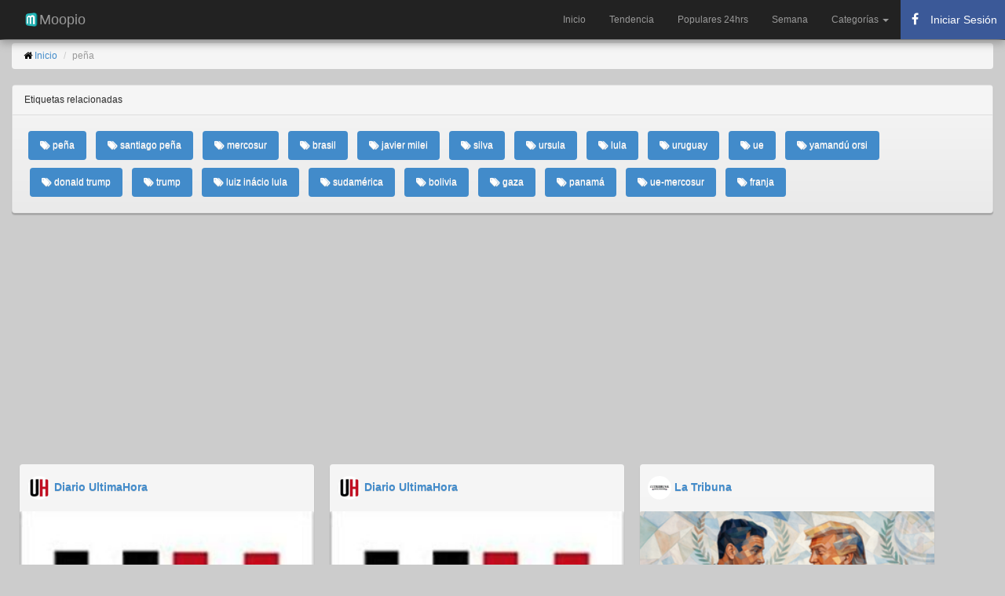

--- FILE ---
content_type: text/html; charset=utf-8
request_url: https://www.moopio.com/tag/pe%C3%B1a.html
body_size: 330879
content:
<!DOCTYPE html>
<html xmlns="http://www.w3.org/1999/xhtml"  xmlns:fb="http://ogp.me/ns/fb#">
<head>
  <title>peña - Moopio.com</title>
  <meta name="description" content="peña en Moopio.com">
  <meta name="keywords" content="peña">
  <meta charset="UTF-8">
  <script src="/assets/application-21a18096f60657ebd89ebeced6d066b1.js" type="text/javascript"></script>
  <meta content="authenticity_token" name="csrf-param" />
<meta content="+juXpelTQ6wekNsYHB8ZDvusygUDkSrB31uDQYLJJ/k=" name="csrf-token" />
  <meta name="viewport" content="width=device-width,minimum-scale=1,initial-scale=1">
  <meta property="fb:pages" content="1557251637825751" />
  <link rel="stylesheet" href="//netdna.bootstrapcdn.com/bootstrap/3.1.1/css/bootstrap.min.css">
  <link rel="stylesheet" href="//maxcdn.bootstrapcdn.com/font-awesome/4.3.0/css/font-awesome.min.css">
  <meta property="og:url" content="https://www.moopio.com/tag/pe%C3%B1a.html" />
  <link rel="canonical" href="https://www.moopio.com/tag/pe%C3%B1a.html" />
  <meta name="apple-mobile-web-app-capable" content="yes">
  <meta name="mobile-web-app-capable" content="yes">
  <link rel="apple-touch-icon" sizes="57x57" href="/apple-icon-57x57.png">
  <link rel="apple-touch-icon" sizes="60x60" href="/apple-icon-60x60.png">
  <link rel="apple-touch-icon" sizes="72x72" href="/apple-icon-72x72.png">
  <link rel="apple-touch-icon" sizes="76x76" href="/apple-icon-76x76.png">
  <link rel="apple-touch-icon" sizes="114x114" href="/apple-icon-114x114.png">
  <link rel="apple-touch-icon" sizes="120x120" href="/apple-icon-120x120.png">
  <link rel="apple-touch-icon" sizes="144x144" href="/apple-icon-144x144.png">
  <link rel="apple-touch-icon" sizes="152x152" href="/apple-icon-152x152.png">
  <link rel="apple-touch-icon" sizes="180x180" href="/apple-icon-180x180.png">
  <link rel="icon" type="image/png" sizes="192x192"  href="/android-icon-192x192.png">
  <link rel="icon" type="image/png" sizes="32x32" href="/favicon-32x32.png">
  <link rel="icon" type="image/png" sizes="96x96" href="/favicon-96x96.png">
  <link rel="icon" type="image/png" sizes="16x16" href="/favicon-16x16.png">
  <link rel="manifest" href="/manifest.json">
  <meta name="msapplication-TileColor" content="#ffffff">
  <meta name="msapplication-TileImage" content="/ms-icon-144x144.png">
  <meta name="theme-color" content="#ffffff">
  <script src="https://ajax.googleapis.com/ajax/libs/jquery/2.0.0/jquery.min.js"></script>
  <script src="https://unpkg.com/masonry-layout@3.3.2/dist/masonry.pkgd.min.js"></script>
  <script src="https://unpkg.com/imagesloaded@3.1.8/imagesloaded.pkgd.min.js"></script>
  <meta name="google-site-verification" content="Cx7hdyH6YAjVwmnQHFMZn79SqncGpSMXhGu4vD2nC4I" />
  <style>
  	body {
      color: #000000;
      font-family: sans-serif;
      font-size: 12px;
      font-weight: 400;
      background-color: #CCCCCC;
    }

    h1 {
      font-size: xx-large;
    }

    .wrapper {}

    #main {
      margin-bottom: 30px;
      margin-top: 55px;
    }

    #items {}

    #items .item {
      -moz-border-bottom-colors: none;
      -moz-border-left-colors: none;
      -moz-border-right-colors: none;
      -moz-border-top-colors: none;
      background: linear-gradient(to bottom, #F6F6F6 0%, #EAEAEA 100%) repeat scroll 0 0 transparent;
      border-radius: 4px 4px 4px 4px;
      box-shadow: 0 1px 1px rgba(0, 0, 0, 0.15), 0 2px 1px rgba(0, 0, 0, 0.1), 0 3px 1px rgba(0, 0, 0, 0.05);
      text-shadow: 0 1px 0 #DDDDDD;
      width: 30%;
      margin: 10px;
      float: left;
    }

    .panel{
      -moz-border-bottom-colors: none;
      -moz-border-left-colors: none;
      -moz-border-right-colors: none;
      -moz-border-top-colors: none;
      background: linear-gradient(to bottom, #F6F6F6 0%, #EAEAEA 100%) repeat scroll 0 0 transparent;
      border-radius: 4px 4px 4px 4px;
      box-shadow: 0 1px 1px rgba(0, 0, 0, 0.15), 0 2px 1px rgba(0, 0, 0, 0.1), 0 3px 1px rgba(0, 0, 0, 0.05);
      text-shadow: 0 1px 0 #DDDDDD;

    }

    #items .item .item-content {
      padding: 10px;
    }

    #items .item .picture .description {
      margin-top: 10px;
    }

    #items .item .meta span {
      font-size: 16px !important;
      line-height: 16px !important;
      margin-right: 5px;
    }

    #items .item .picture {
      display: block;
      position: relative;
      z-index: 5;
      /*border-top: 1px solid #999999;*/
      border-radius: 4px 4px 4px 4px;
    }

    #items .item .picture a.image {
      display: block;
      height: auto;
      width: 100%;
    }

    #items .item .picture img {
      border-radius: 2px 2px 0px 0px;
      height: auto;
      position: relative;
      width: 100%;
      z-index: -1;
    }

    .picture img {
      height: auto;
      width: 100%;
    }

    .navbar-inner {
      box-shadow: 0px 5px 10px #999 !important;
    }

    /* RESPONSIVE CSS HACKS
    -------------------------------------------------- */
    @media (max-width: 768px) {
      #main {
        margin-top: 55px;
      }

      .container-fluid {
        padding-left: 5px;
        padding-right: 1px;
      }
      
      #items .item {
        -moz-border-bottom-colors: none;
        -moz-border-left-colors: none;
        -moz-border-right-colors: none;
        -moz-border-top-colors: none;
        background: linear-gradient(to bottom, #F6F6F6 0%, #EAEAEA 100%) repeat scroll 0 0 transparent;
        border-radius: 4px 4px 4px 4px;
        box-shadow: 0 1px 1px rgba(0, 0, 0, 0.15), 0 2px 1px rgba(0, 0, 0, 0.1), 0 3px 1px rgba(0, 0, 0, 0.05);
        text-shadow: 0 1px 0 #DDDDDD;
        width: 95%;
        margin: 10px;
        float: left;
      }
      
    }
  </style>

<!-- Google Tag Manager -->
<script>(function(w,d,s,l,i){w[l]=w[l]||[];w[l].push({'gtm.start':
new Date().getTime(),event:'gtm.js'});var f=d.getElementsByTagName(s)[0],
j=d.createElement(s),dl=l!='dataLayer'?'&l='+l:'';j.async=true;j.src=
'https://www.googletagmanager.com/gtm.js?id='+i+dl;f.parentNode.insertBefore(j,f);
})(window,document,'script','dataLayer','GTM-MSNX3RQ');</script>
<!-- End Google Tag Manager -->

<script async src="https://pagead2.googlesyndication.com/pagead/js/adsbygoogle.js?client=ca-pub-8202995154439589" crossorigin="anonymous"></script>

</head>
<body>
  <!-- Google Tag Manager (noscript) -->
  <noscript><iframe src="https://www.googletagmanager.com/ns.html?id=GTM-MSNX3RQ"
  height="0" width="0" style="display:none;visibility:hidden"></iframe></noscript>
  <!-- End Google Tag Manager (noscript) -->
  
  <div id="fb-root"></div>

 <nav class="navbar navbar-inverse navbar-fixed-top" role="navigation">
<div class="navbar-inner">
	<div class="container-fluid">
		<div class="navbar-header">
			<a class="navbar-brand" href="/">
				<img alt="Moopio.com" style="float: left;" height="20" width="20" src="https://www.moopio.com/android-icon-36x36.png"> Moopio
			</a>
			<button type="button" class="navbar-toggle collapsed" data-toggle="collapse" data-target="#mainnav" aria-expanded="false">
        <span class="sr-only">Toggle navigation</span>
        <span class="icon-bar"></span>
        <span class="icon-bar"></span>
        <span class="icon-bar"></span>
      	</button>
		</div>
		<div id="mainnav" class="collapse navbar-collapse">
			<ul class="nav navbar-nav navbar-right">
				<li role="presentation" class="">
					<a href="/">Inicio</a>
				</li>				 
				<li role="presentation" class="">
					<a href="/gainers.html">Tendencia</a>
				</li>
				<li role="presentation" class="">
					<a href="/populares.html">Populares 24hrs</a>
				</li>
				<li role="presentation" class="">
					<a href="/semana.html">Semana</a>
				</li>
				<!-- New Dropdown Menu for Categorías -->
				<li class="dropdown">
					<a href="#" class="dropdown-toggle" data-toggle="dropdown" role="button" aria-expanded="false">
						Categorías <span class="caret"></span>
					</a>
					<ul class="dropdown-menu" role="menu">
						<li><a href="/categoria/NACIONALES.html">Nacionales</a></li>
						<li><a href="/categoria/POLITICA.html">Política</a></li>
						<li><a href="/categoria/DEPORTES.html">Deportes</a></li>
						<li><a href="/categoria/ESPECTACULOS.html">Espectáculos</a></li>
						<li><a href="/categoria/NEGOCIOS.html">Negocios</a></li>
						<li><a href="/categoria/JUDICIALES.html">Judiciales</a></li>
						<li><a href="/categoria/INTERNACIONALES.html">Internacionales</a></li>
					</ul>
				</li>

        <li>
          <button id="fb-auth-btn" class="auth-btn" style="display: block; min-width: 120px;">
            <i class="fa fa-spinner fa-spin" style="margin-right: 8px;"></i> Cargando...
          </button>
        </li>


			</ul>
		</div>
	</div>
</div>
</nav>

<script type="text/javascript">
</script>

<style type="text/css">

  .navbar-inner {
    box-shadow: 0px 5px 10px #999 !important;
  }

  .navbar-nav li .auth-btn {
    display: flex;
    align-items: center;
    height: 50px;
    min-width: 120px;
    margin: 0;
    padding: 5px 10px;
    border: none;
    background-color: #3b5998;
    color: white;
    cursor: pointer;
    font-size: 14px;
    white-space: nowrap;
    overflow: hidden;
    text-overflow: ellipsis;
  }

  .navbar-nav li .auth-btn i {
    margin-right: 8px;
    font-size: 16px;
    width: 16px;
    text-align: center;
  }

  .navbar-nav li .auth-btn:hover {
    background-color: #2a4373;
  }

  .fb-stats {
    display: none;
  }

  .fb-stats.logged-in {
    display: block;
  }
</style>
 <div class="container-fluid">
  <div id="main">
    <ol class="breadcrumb">
  <li><i class="fa fa-home" aria-hidden="true"></i> <a href="/">Inicio</a></li>
  <li class="active">peña</li>
</ol>

<div class="row-fluid">
	<div class="panel panel-default">
        <div class="panel-heading">Etiquetas relacionadas</div>
        <div class="panel-body">
            <ul class="nav nav-pills">
            <li role="presentation" class="active" style="padding: 5px 5px;">
                <a href="/tag/pe%C3%B1a.html">
                    <i class="fa fa-tags" aria-hidden="true"></i> peña
                </a>
            </li>
            <li role="presentation" class="active" style="padding: 5px 5px;">
                <a href="/tag/santiago%20pe%C3%B1a.html">
                    <i class="fa fa-tags" aria-hidden="true"></i> santiago peña
                </a>
            </li>
            <li role="presentation" class="active" style="padding: 5px 5px;">
                <a href="/tag/mercosur.html">
                    <i class="fa fa-tags" aria-hidden="true"></i> mercosur
                </a>
            </li>
            <li role="presentation" class="active" style="padding: 5px 5px;">
                <a href="/tag/brasil.html">
                    <i class="fa fa-tags" aria-hidden="true"></i> brasil
                </a>
            </li>
            <li role="presentation" class="active" style="padding: 5px 5px;">
                <a href="/tag/javier%20milei.html">
                    <i class="fa fa-tags" aria-hidden="true"></i> javier milei
                </a>
            </li>
            <li role="presentation" class="active" style="padding: 5px 5px;">
                <a href="/tag/silva.html">
                    <i class="fa fa-tags" aria-hidden="true"></i> silva
                </a>
            </li>
            <li role="presentation" class="active" style="padding: 5px 5px;">
                <a href="/tag/ursula.html">
                    <i class="fa fa-tags" aria-hidden="true"></i> ursula
                </a>
            </li>
            <li role="presentation" class="active" style="padding: 5px 5px;">
                <a href="/tag/lula.html">
                    <i class="fa fa-tags" aria-hidden="true"></i> lula
                </a>
            </li>
            <li role="presentation" class="active" style="padding: 5px 5px;">
                <a href="/tag/uruguay.html">
                    <i class="fa fa-tags" aria-hidden="true"></i> uruguay
                </a>
            </li>
            <li role="presentation" class="active" style="padding: 5px 5px;">
                <a href="/tag/ue.html">
                    <i class="fa fa-tags" aria-hidden="true"></i> ue
                </a>
            </li>
            <li role="presentation" class="active" style="padding: 5px 5px;">
                <a href="/tag/yamand%C3%BA%20orsi.html">
                    <i class="fa fa-tags" aria-hidden="true"></i> yamandú orsi
                </a>
            </li>
            <li role="presentation" class="active" style="padding: 5px 5px;">
                <a href="/tag/donald%20trump.html">
                    <i class="fa fa-tags" aria-hidden="true"></i> donald trump
                </a>
            </li>
            <li role="presentation" class="active" style="padding: 5px 5px;">
                <a href="/tag/trump.html">
                    <i class="fa fa-tags" aria-hidden="true"></i> trump
                </a>
            </li>
            <li role="presentation" class="active" style="padding: 5px 5px;">
                <a href="/tag/luiz%20in%C3%A1cio%20lula.html">
                    <i class="fa fa-tags" aria-hidden="true"></i> luiz inácio lula
                </a>
            </li>
            <li role="presentation" class="active" style="padding: 5px 5px;">
                <a href="/tag/sudam%C3%A9rica.html">
                    <i class="fa fa-tags" aria-hidden="true"></i> sudamérica
                </a>
            </li>
            <li role="presentation" class="active" style="padding: 5px 5px;">
                <a href="/tag/bolivia.html">
                    <i class="fa fa-tags" aria-hidden="true"></i> bolivia
                </a>
            </li>
            <li role="presentation" class="active" style="padding: 5px 5px;">
                <a href="/tag/gaza.html">
                    <i class="fa fa-tags" aria-hidden="true"></i> gaza
                </a>
            </li>
            <li role="presentation" class="active" style="padding: 5px 5px;">
                <a href="/tag/panam%C3%A1.html">
                    <i class="fa fa-tags" aria-hidden="true"></i> panamá
                </a>
            </li>
            <li role="presentation" class="active" style="padding: 5px 5px;">
                <a href="/tag/ue-mercosur.html">
                    <i class="fa fa-tags" aria-hidden="true"></i> ue-mercosur
                </a>
            </li>
            <li role="presentation" class="active" style="padding: 5px 5px;">
                <a href="/tag/franja.html">
                    <i class="fa fa-tags" aria-hidden="true"></i> franja
                </a>
            </li>
            </ul>
        </div>
    </div>
</div>

<div id="items">
<div class="item masonry-brick">
	<div style="padding-bottom: 5px; padding-left: 10px; padding-top: 5px;">
		<h5>
			<img width="30" height="30" class="img-circle" alt="Diario UltimaHora" src="/system/sites/logos/000/000/003/original/ultimahora.jpg?1465341630"> <b><a href="/sitio/diario-ultimahora.html">Diario UltimaHora</a></b>
		</h5>
	</div>
	<div class="picture">
		<a rel="nofollow" class="noticia" href="/burlas-y-memes-en-redes-sociales-son-signo-del-malestar-social.html">
		<img src="https://www.moopio.com/system/entries/images/004/894/940/mosaic/ultimahora.jpg?1768807823" alt="Burlas y memes en redes sociales son signo del malestar social" class="img-responsive" data-src="https://www.moopio.com/system/entries/images/004/894/940/mosaic/ultimahora.jpg?1768807823" alt="Burlas y memes en redes sociales son signo del malestar social">
		</a> 
		<div class="item-content">
			<div class="meta">
				<span>
					<a rel="nofollow" href="/burlas-y-memes-en-redes-sociales-son-signo-del-malestar-social.html" style="text-decoration:none;">
					<h4>Burlas y memes en redes sociales son signo del malestar social</h4>
					</a>
				</span>
			</div>

			<div class="meta" style="padding-bottom: 5px;">
				<span>
					<i class="fa fa-calendar fa-lg"></i> Enero 19, 2026
				</span>
			</div>

		</div>
	</div>
</div>
<div class="item masonry-brick">
	<div style="padding-bottom: 5px; padding-left: 10px; padding-top: 5px;">
		<h5>
			<img width="30" height="30" class="img-circle" alt="Diario UltimaHora" src="/system/sites/logos/000/000/003/original/ultimahora.jpg?1465341630"> <b><a href="/sitio/diario-ultimahora.html">Diario UltimaHora</a></b>
		</h5>
	</div>
	<div class="picture">
		<a rel="nofollow" class="noticia" href="/bilinguismo-en-la-torre-de-babel-del-siglo-xxi.html">
		<img src="https://www.moopio.com/system/entries/images/004/894/935/mosaic/ultimahora.jpg?1768807819" alt="Bilingüismo en la Torre de Babel del siglo XXI" class="img-responsive" data-src="https://www.moopio.com/system/entries/images/004/894/935/mosaic/ultimahora.jpg?1768807819" alt="Bilingüismo en la Torre de Babel del siglo XXI">
		</a> 
		<div class="item-content">
			<div class="meta">
				<span>
					<a rel="nofollow" href="/bilinguismo-en-la-torre-de-babel-del-siglo-xxi.html" style="text-decoration:none;">
					<h4>Bilingüismo en la Torre de Babel del siglo XXI</h4>
					</a>
				</span>
			</div>

			<div class="meta" style="padding-bottom: 5px;">
				<span>
					<i class="fa fa-calendar fa-lg"></i> Enero 19, 2026
				</span>
			</div>

		</div>
	</div>
</div>
<div class="item masonry-brick">
	<div style="padding-bottom: 5px; padding-left: 10px; padding-top: 5px;">
		<h5>
			<img width="30" height="30" class="img-circle" alt="La Tribuna" src="/system/sites/logos/000/000/195/original/la-tribuna.jpeg?1674741212"> <b><a href="/sitio/la-tribuna.html">La Tribuna</a></b>
		</h5>
	</div>
	<div class="picture">
		<a rel="nofollow" class="noticia" href="/santiago-pena-se-une-al-board-of-peace-liderado-por-trump.html">
		<img src="https://www.moopio.com/system/entries/images/004/894/924/mosaic/santiago-pena-se-une-al-board-of-peace-liderado-por-trump.png?1768806733" alt="Santiago Peña se une al Board of Peace liderado por Trump" class="img-responsive" data-src="https://www.moopio.com/system/entries/images/004/894/924/mosaic/santiago-pena-se-une-al-board-of-peace-liderado-por-trump.png?1768806733" alt="Santiago Peña se une al Board of Peace liderado por Trump">
		</a> 
		<div class="item-content">
			<div class="meta">
				<span>
					<a rel="nofollow" href="/santiago-pena-se-une-al-board-of-peace-liderado-por-trump.html" style="text-decoration:none;">
					<h4>Santiago Peña se une al Board of Peace liderado por Trump</h4>
					</a>
				</span>
			</div>
			<div class="meta">
				<span>
					El presidente Santiago Peña integra la Junta de la Paz para reconstruir Gaza, destacando la vocación pacífica de Paraguay.
					<a rel="nofollow" href="/santiago-pena-se-une-al-board-of-peace-liderado-por-trump.html"><small>[Leer más]</small></a>
				</span>
			</div>
			<br>

			<div class="meta" style="padding-bottom: 5px;">
				<span>
					<i class="fa fa-calendar fa-lg"></i> Enero 19, 2026
				</span>
			</div>

		</div>
	</div>
</div>
<div class="item masonry-brick">
	<div style="padding-bottom: 5px; padding-left: 10px; padding-top: 5px;">
		<h5>
			<img width="30" height="30" class="img-circle" alt="Diario La Nación" src="/system/sites/logos/000/000/035/original/la-nacion.jpg?1465341043"> <b><a href="/sitio/diario-la-nacion.html">Diario La Nación</a></b>
		</h5>
	</div>
	<div class="picture">
		<a rel="nofollow" class="noticia" href="/la-nacion-gabinete-social-se-reune-para-definir-acciones-y-estrategias.html">
		<img src="https://www.moopio.com/system/entries/images/004/894/894/mosaic/la-nacion-gabinete-social-se-reune-para-definir-acciones-y-estrategias.png?1768802957" alt="La Nación / Gabinete Social se reúne para definir acciones y estrategias" class="img-responsive" data-src="https://www.moopio.com/system/entries/images/004/894/894/mosaic/la-nacion-gabinete-social-se-reune-para-definir-acciones-y-estrategias.png?1768802957" alt="La Nación / Gabinete Social se reúne para definir acciones y estrategias">
		</a> 
		<div class="item-content">
			<div class="meta">
				<span>
					<a rel="nofollow" href="/la-nacion-gabinete-social-se-reune-para-definir-acciones-y-estrategias.html" style="text-decoration:none;">
					<h4>La Nación / Gabinete Social se reúne para definir acciones y estrategias</h4>
					</a>
				</span>
			</div>
			<div class="meta">
				<span>
					El ministro de Desarrollo Social aseguró que el desafío ahora es mucho más grande porque la clase media abarca un espacio mayor en lo que respecta a la población.
					<a rel="nofollow" href="/la-nacion-gabinete-social-se-reune-para-definir-acciones-y-estrategias.html"><small>[Leer más]</small></a>
				</span>
			</div>
			<br>

			<div class="meta" style="padding-bottom: 5px;">
				<span>
					<i class="fa fa-calendar fa-lg"></i> Enero 19, 2026
				</span>
			</div>

		</div>
	</div>
</div>
<div class="item masonry-brick">
	<div style="padding-bottom: 5px; padding-left: 10px; padding-top: 5px;">
		<h5>
			<img width="30" height="30" class="img-circle" alt="Diario ABC" src="/system/sites/logos/000/000/005/original/abc.jpg?1465341570"> <b><a href="/sitio/diario-abc.html">Diario ABC</a></b>
		</h5>
	</div>
	<div class="picture">
		<a rel="nofollow" class="noticia" href="/tribunal-de-etica-judicial-ya-tiene-informe-de-ministros-de-la-csj-sobre-reunion-secreta-nacionales-abc-color.html">
		<img src="https://www.moopio.com/system/entries/images/004/894/868/mosaic/tribunal-de-etica-judicial-ya-tiene-informe-de-ministros-de-la-csj-sobre-reunion-secreta-nacionales-abc-color.png?1768802512" alt="Tribunal de Ética Judicial ya tiene informe de ministros de la CSJ sobre “reunión secreta” - Nacionales - ABC Color" class="img-responsive" data-src="https://www.moopio.com/system/entries/images/004/894/868/mosaic/tribunal-de-etica-judicial-ya-tiene-informe-de-ministros-de-la-csj-sobre-reunion-secreta-nacionales-abc-color.png?1768802512" alt="Tribunal de Ética Judicial ya tiene informe de ministros de la CSJ sobre “reunión secreta” - Nacionales - ABC Color">
		</a> 
		<div class="item-content">
			<div class="meta">
				<span>
					<a rel="nofollow" href="/tribunal-de-etica-judicial-ya-tiene-informe-de-ministros-de-la-csj-sobre-reunion-secreta-nacionales-abc-color.html" style="text-decoration:none;">
					<h4>Tribunal de Ética Judicial ya tiene informe de ministros de la CSJ sobre “reunión secreta” - Nacionales - ABC Color</h4>
					</a>
				</span>
			</div>
			<div class="meta">
				<span>
					Los seis ministros de la Corte Suprema de Justicia que participaron en la reunión secreta con el presidente de la República Santiago Peña y el presidente del Partido Colorado Horacio Cartes, contestaron el pedido de informe realizado por el Tribunal de...
					<a rel="nofollow" href="/tribunal-de-etica-judicial-ya-tiene-informe-de-ministros-de-la-csj-sobre-reunion-secreta-nacionales-abc-color.html"><small>[Leer más]</small></a>
				</span>
			</div>
			<br>

			<div class="meta" style="padding-bottom: 5px;">
				<span>
					<i class="fa fa-calendar fa-lg"></i> Enero 19, 2026
					&nbsp;&nbsp;
					<i class="fa fa-archive fa-lg"></i> <a href="/categoria/NACIONALES.html">Nacionales</a>
				</span>
			</div>

		</div>
	</div>
</div>
<div class="item masonry-brick">
	<div style="padding-bottom: 5px; padding-left: 10px; padding-top: 5px;">
		<h5>
			<img width="30" height="30" class="img-circle" alt="Diario ABC" src="/system/sites/logos/000/000/005/original/abc.jpg?1465341570"> <b><a href="/sitio/diario-abc.html">Diario ABC</a></b>
		</h5>
	</div>
	<div class="picture">
		<a rel="nofollow" class="noticia" href="/trump-invita-a-pena-a-su-consejo-de-la-paz-pero-seria-a-enorme-costo-politica-abc-color.html">
		<img src="https://www.moopio.com/system/entries/images/004/894/852/mosaic/trump-invita-a-pena-a-su-consejo-de-la-paz-pero-seria-a-enorme-costo-politica-abc-color.png?1768798883" alt="Trump “invita” a Peña a su “Consejo de la Paz”, pero sería a enorme costo - Política - ABC Color" class="img-responsive" data-src="https://www.moopio.com/system/entries/images/004/894/852/mosaic/trump-invita-a-pena-a-su-consejo-de-la-paz-pero-seria-a-enorme-costo-politica-abc-color.png?1768798883" alt="Trump “invita” a Peña a su “Consejo de la Paz”, pero sería a enorme costo - Política - ABC Color">
		</a> 
		<div class="item-content">
			<div class="meta">
				<span>
					<a rel="nofollow" href="/trump-invita-a-pena-a-su-consejo-de-la-paz-pero-seria-a-enorme-costo-politica-abc-color.html" style="text-decoration:none;">
					<h4>Trump “invita” a Peña a su “Consejo de la Paz”, pero sería a enorme costo - Política - ABC Color</h4>
					</a>
				</span>
			</div>
			<div class="meta">
				<span>
					El pasado sábado, el presidente de la República, Santiago Peña informó sobre la invitación del presidente de los Estados Unidos de América, Donald Trump para integrar como “socio fundador” el “Board of Peace” (Consejo de la Paz) para la Franja de Gaza....
					<a rel="nofollow" href="/trump-invita-a-pena-a-su-consejo-de-la-paz-pero-seria-a-enorme-costo-politica-abc-color.html"><small>[Leer más]</small></a>
				</span>
			</div>
			<br>

			<div class="meta" style="padding-bottom: 5px;">
				<span>
					<i class="fa fa-calendar fa-lg"></i> Enero 19, 2026
					&nbsp;&nbsp;
					<i class="fa fa-archive fa-lg"></i> <a href="/categoria/POLITICA.html">Politica</a>
				</span>
			</div>

		</div>
	</div>
</div>
<div class="item masonry-brick">
	<div style="padding-bottom: 5px; padding-left: 10px; padding-top: 5px;">
		<h5>
			<img width="30" height="30" class="img-circle" alt="Diario La Nación" src="/system/sites/logos/000/000/035/original/la-nacion.jpg?1465341043"> <b><a href="/sitio/diario-la-nacion.html">Diario La Nación</a></b>
		</h5>
	</div>
	<div class="picture">
		<a rel="nofollow" class="noticia" href="/la-nacion-a-seis-anos-de-la-polemica-fuga-de-76-presos-en-pjc.html">
		<img src="https://www.moopio.com/system/entries/images/004/894/821/mosaic/la-nacion-a-seis-anos-de-la-polemica-fuga-de-76-presos-en-pjc.png?1768792079" alt="La Nación / A seis años de la polémica fuga de 76 presos en PJC" class="img-responsive" data-src="https://www.moopio.com/system/entries/images/004/894/821/mosaic/la-nacion-a-seis-anos-de-la-polemica-fuga-de-76-presos-en-pjc.png?1768792079" alt="La Nación / A seis años de la polémica fuga de 76 presos en PJC">
		</a> 
		<div class="item-content">
			<div class="meta">
				<span>
					<a rel="nofollow" href="/la-nacion-a-seis-anos-de-la-polemica-fuga-de-76-presos-en-pjc.html" style="text-decoration:none;">
					<h4>La Nación / A seis años de la polémica fuga de 76 presos en PJC</h4>
					</a>
				</span>
			</div>
			<div class="meta">
				<span>
					Calificada luego como una “liberación”, unas versiones señalaban que habían escapado por un túnel, pero recapturados dijeron que salieron por el portón principal.
					<a rel="nofollow" href="/la-nacion-a-seis-anos-de-la-polemica-fuga-de-76-presos-en-pjc.html"><small>[Leer más]</small></a>
				</span>
			</div>
			<br>

			<div class="meta" style="padding-bottom: 5px;">
				<span>
					<i class="fa fa-calendar fa-lg"></i> Enero 19, 2026
				</span>
			</div>

		</div>
	</div>
</div>
<div class="item masonry-brick">
	<div style="padding-bottom: 5px; padding-left: 10px; padding-top: 5px;">
		<h5>
			<img width="30" height="30" class="img-circle" alt="Diario La Nación" src="/system/sites/logos/000/000/035/original/la-nacion.jpg?1465341043"> <b><a href="/sitio/diario-la-nacion.html">Diario La Nación</a></b>
		</h5>
	</div>
	<div class="picture">
		<a rel="nofollow" class="noticia" href="/la-nacion-pena-destaco-que-milei-esta-derribando-muchos-mitos.html">
		<img src="https://www.moopio.com/system/entries/images/004/894/816/mosaic/la-nacion-pena-destaco-que-milei-esta-derribando-muchos-mitos.png?1768792066" alt="La Nación / Peña destacó que Milei “está derribando muchos mitos”" class="img-responsive" data-src="https://www.moopio.com/system/entries/images/004/894/816/mosaic/la-nacion-pena-destaco-que-milei-esta-derribando-muchos-mitos.png?1768792066" alt="La Nación / Peña destacó que Milei “está derribando muchos mitos”">
		</a> 
		<div class="item-content">
			<div class="meta">
				<span>
					<a rel="nofollow" href="/la-nacion-pena-destaco-que-milei-esta-derribando-muchos-mitos.html" style="text-decoration:none;">
					<h4>La Nación / Peña destacó que Milei “está derribando muchos mitos”</h4>
					</a>
				</span>
			</div>
			<div class="meta">
				<span>
					Actitud del gobierno de Milei ha sido clave para destrabar prejuicios y temores históricos en torno al acuerdo, explicó el mandatario paraguayo.
					<a rel="nofollow" href="/la-nacion-pena-destaco-que-milei-esta-derribando-muchos-mitos.html"><small>[Leer más]</small></a>
				</span>
			</div>
			<br>

			<div class="meta" style="padding-bottom: 5px;">
				<span>
					<i class="fa fa-calendar fa-lg"></i> Enero 19, 2026
				</span>
			</div>

		</div>
	</div>
</div>
<div class="item masonry-brick">
	<div style="padding-bottom: 5px; padding-left: 10px; padding-top: 5px;">
		<h5>
			<img width="30" height="30" class="img-circle" alt="Diario La Nación" src="/system/sites/logos/000/000/035/original/la-nacion.jpg?1465341043"> <b><a href="/sitio/diario-la-nacion.html">Diario La Nación</a></b>
		</h5>
	</div>
	<div class="picture">
		<a rel="nofollow" class="noticia" href="/la-nacion-gran-expectativa-por-el-consejo-de-paz-para-gaza-que-integra-paraguay.html">
		<img src="https://www.moopio.com/system/entries/images/004/894/814/mosaic/la-nacion-gran-expectativa-por-el-consejo-de-paz-para-gaza-que-integra-paraguay.png?1768792061" alt="La Nación / Gran expectativa por el Consejo de Paz para Gaza, que integra Paraguay" class="img-responsive" data-src="https://www.moopio.com/system/entries/images/004/894/814/mosaic/la-nacion-gran-expectativa-por-el-consejo-de-paz-para-gaza-que-integra-paraguay.png?1768792061" alt="La Nación / Gran expectativa por el Consejo de Paz para Gaza, que integra Paraguay">
		</a> 
		<div class="item-content">
			<div class="meta">
				<span>
					<a rel="nofollow" href="/la-nacion-gran-expectativa-por-el-consejo-de-paz-para-gaza-que-integra-paraguay.html" style="text-decoration:none;">
					<h4>La Nación / Gran expectativa por el Consejo de Paz para Gaza, que integra Paraguay</h4>
					</a>
				</span>
			</div>
			<div class="meta">
				<span>
					Trump convoca a líderes con capacidad de diálogo y de consenso para llevar alivio a más de dos millones de gazatíes en la Franja; Paraguay está presente en esta iniciativa de EE. UU.
					<a rel="nofollow" href="/la-nacion-gran-expectativa-por-el-consejo-de-paz-para-gaza-que-integra-paraguay.html"><small>[Leer más]</small></a>
				</span>
			</div>
			<br>

			<div class="meta" style="padding-bottom: 5px;">
				<span>
					<i class="fa fa-calendar fa-lg"></i> Enero 19, 2026
				</span>
			</div>

		</div>
	</div>
</div>
<div class="item masonry-brick">
	<div style="padding-bottom: 5px; padding-left: 10px; padding-top: 5px;">
		<h5>
			<img width="30" height="30" class="img-circle" alt="Diario ABC" src="/system/sites/logos/000/000/005/original/abc.jpg?1465341570"> <b><a href="/sitio/diario-abc.html">Diario ABC</a></b>
		</h5>
	</div>
	<div class="picture">
		<a rel="nofollow" class="noticia" href="/pena-rechaza-criticas-europeas-y-defiende-la-calidad-del-agro-del-mercosur-politica-abc-color.html">
		<img src="https://www.moopio.com/system/entries/images/004/894/731/mosaic/pena-rechaza-criticas-europeas-y-defiende-la-calidad-del-agro-del-mercosur-politica-abc-color.png?1768780878" alt="Peña rechaza críticas europeas y defiende la calidad del agro del Mercosur - Política - ABC Color" class="img-responsive" data-src="https://www.moopio.com/system/entries/images/004/894/731/mosaic/pena-rechaza-criticas-europeas-y-defiende-la-calidad-del-agro-del-mercosur-politica-abc-color.png?1768780878" alt="Peña rechaza críticas europeas y defiende la calidad del agro del Mercosur - Política - ABC Color">
		</a> 
		<div class="item-content">
			<div class="meta">
				<span>
					<a rel="nofollow" href="/pena-rechaza-criticas-europeas-y-defiende-la-calidad-del-agro-del-mercosur-politica-abc-color.html" style="text-decoration:none;">
					<h4>Peña rechaza críticas europeas y defiende la calidad del agro del Mercosur - Política - ABC Color</h4>
					</a>
				</span>
			</div>
			<div class="meta">
				<span>
					El presidente Santiago Peña salió al cruce de los cuestionamientos de agricultores europeos al acuerdo Mercosur–Unión Europea y aseguró que la producción sudamericana cumple con los más altos estándares sanitarios y ambientales. Afirmó que el Mercosur ...
					<a rel="nofollow" href="/pena-rechaza-criticas-europeas-y-defiende-la-calidad-del-agro-del-mercosur-politica-abc-color.html"><small>[Leer más]</small></a>
				</span>
			</div>
			<br>

			<div class="meta" style="padding-bottom: 5px;">
				<span>
					<i class="fa fa-calendar fa-lg"></i> Enero 18, 2026
					&nbsp;&nbsp;
					<i class="fa fa-archive fa-lg"></i> <a href="/categoria/POLITICA.html">Politica</a>
				</span>
			</div>

		</div>
	</div>
</div>
<div class="item masonry-brick">
	<div style="padding-bottom: 5px; padding-left: 10px; padding-top: 5px;">
		<h5>
			<img width="30" height="30" class="img-circle" alt="El Nacional" src="/system/sites/logos/000/000/178/original/el-nacional.jpg?1598283027"> <b><a href="/sitio/el-nacional.html">El Nacional</a></b>
		</h5>
	</div>
	<div class="picture">
		<a rel="nofollow" class="noticia" href="/paraguay-ante-una-invitacion-incomoda-el-trasfondo-millonario-de-la-junta-de-paz-de-trump.html">
		<img src="https://www.moopio.com/system/entries/images/004/894/718/mosaic/paraguay-ante-una-invitacion-incomoda-el-trasfondo-millonario-de-la-junta-de-paz-de-trump-el-nacional.png?1768777706" alt="Paraguay, ante una invitación incómoda: el trasfondo millonario de la Junta de Paz de Trump" class="img-responsive" data-src="https://www.moopio.com/system/entries/images/004/894/718/mosaic/paraguay-ante-una-invitacion-incomoda-el-trasfondo-millonario-de-la-junta-de-paz-de-trump-el-nacional.png?1768777706" alt="Paraguay, ante una invitación incómoda: el trasfondo millonario de la Junta de Paz de Trump">
		</a> 
		<div class="item-content">
			<div class="meta">
				<span>
					<a rel="nofollow" href="/paraguay-ante-una-invitacion-incomoda-el-trasfondo-millonario-de-la-junta-de-paz-de-trump.html" style="text-decoration:none;">
					<h4>Paraguay, ante una invitación incómoda: el trasfondo millonario de la Junta de Paz de Trump</h4>
					</a>
				</span>
			</div>
			<div class="meta">
				<span>
					Una invitación diplomática de alto perfil colocó a Paraguay en el centro de una discusión internacional con fuertes implicancias políticas y financieras. El gobierno de Santiago Peña confirmó que fue convocado por Donald Trump para integrar la denomina...
					<a rel="nofollow" href="/paraguay-ante-una-invitacion-incomoda-el-trasfondo-millonario-de-la-junta-de-paz-de-trump.html"><small>[Leer más]</small></a>
				</span>
			</div>
			<br>

			<div class="meta" style="padding-bottom: 5px;">
				<span>
					<i class="fa fa-calendar fa-lg"></i> Enero 18, 2026
					&nbsp;&nbsp;
					<i class="fa fa-archive fa-lg"></i> <a href="/categoria/POLITICA.html">Politica</a>
				</span>
			</div>

		</div>
	</div>
</div>
<div class="item masonry-brick">
	<div style="padding-bottom: 5px; padding-left: 10px; padding-top: 5px;">
		<h5>
			<img width="30" height="30" class="img-circle" alt="Diario La Nación" src="/system/sites/logos/000/000/035/original/la-nacion.jpg?1465341043"> <b><a href="/sitio/diario-la-nacion.html">Diario La Nación</a></b>
		</h5>
	</div>
	<div class="picture">
		<a rel="nofollow" class="noticia" href="/la-nacion-gabinete-social-del-gobierno-se-reune-para-definir-acciones-a-favor-de-la-clase-media-este-2026.html">
		<img src="https://www.moopio.com/system/entries/images/004/894/699/mosaic/la-nacion-gabinete-social-del-gobierno-se-reune-para-definir-acciones-a-favor-de-la-clase-media-este-2026.png?1768773729" alt="La Nación / Gabinete Social del Gobierno se reúne para definir acciones a favor de la clase media este 2026" class="img-responsive" data-src="https://www.moopio.com/system/entries/images/004/894/699/mosaic/la-nacion-gabinete-social-del-gobierno-se-reune-para-definir-acciones-a-favor-de-la-clase-media-este-2026.png?1768773729" alt="La Nación / Gabinete Social del Gobierno se reúne para definir acciones a favor de la clase media este 2026">
		</a> 
		<div class="item-content">
			<div class="meta">
				<span>
					<a rel="nofollow" href="/la-nacion-gabinete-social-del-gobierno-se-reune-para-definir-acciones-a-favor-de-la-clase-media-este-2026.html" style="text-decoration:none;">
					<h4>La Nación / Gabinete Social del Gobierno se reúne para definir acciones a favor de la clase media este 2026</h4>
					</a>
				</span>
			</div>
			<div class="meta">
				<span>
					El ministro de Desarrollo Social, Tadeo Rojas, confirmó que el próximo lunes 19 de enero se llevará a cabo una reunión importante del Gabinete Social, para analizar las mejores estrategias que puedan beneficiar y mejorar la calidad de vida de la franja...
					<a rel="nofollow" href="/la-nacion-gabinete-social-del-gobierno-se-reune-para-definir-acciones-a-favor-de-la-clase-media-este-2026.html"><small>[Leer más]</small></a>
				</span>
			</div>
			<br>

			<div class="meta" style="padding-bottom: 5px;">
				<span>
					<i class="fa fa-calendar fa-lg"></i> Enero 18, 2026
					&nbsp;&nbsp;
					<i class="fa fa-archive fa-lg"></i> <a href="/categoria/POLITICA.html">Politica</a>
				</span>
			</div>

		</div>
	</div>
</div>
<div class="item masonry-brick">
	<div style="padding-bottom: 5px; padding-left: 10px; padding-top: 5px;">
		<h5>
			<img width="30" height="30" class="img-circle" alt="El Nacional" src="/system/sites/logos/000/000/178/original/el-nacional.jpg?1598283027"> <b><a href="/sitio/el-nacional.html">El Nacional</a></b>
		</h5>
	</div>
	<div class="picture">
		<a rel="nofollow" class="noticia" href="/riera-insiste-en-un-abordaje-familiar-ante-la-ola-de-feminicidios.html">
		<img src="https://www.moopio.com/system/entries/images/004/894/639/mosaic/riera-insiste-en-un-abordaje-familiar-ante-la-ola-de-feminicidios-el-nacional.png?1768766992" alt="Riera insiste en un abordaje familiar ante la ola de feminicidios" class="img-responsive" data-src="https://www.moopio.com/system/entries/images/004/894/639/mosaic/riera-insiste-en-un-abordaje-familiar-ante-la-ola-de-feminicidios-el-nacional.png?1768766992" alt="Riera insiste en un abordaje familiar ante la ola de feminicidios">
		</a> 
		<div class="item-content">
			<div class="meta">
				<span>
					<a rel="nofollow" href="/riera-insiste-en-un-abordaje-familiar-ante-la-ola-de-feminicidios.html" style="text-decoration:none;">
					<h4>Riera insiste en un abordaje familiar ante la ola de feminicidios</h4>
					</a>
				</span>
			</div>
			<div class="meta">
				<span>
					La escalada de feminicidios registrada en los primeros días del año volvió a sacudir la agenda pública y llevó al ministro del Interior, Enrique Riera, a anunciar una cumbre de alto nivel con el presidente Santiago Peña en Mburuvicha Róga, con el objet...
					<a rel="nofollow" href="/riera-insiste-en-un-abordaje-familiar-ante-la-ola-de-feminicidios.html"><small>[Leer más]</small></a>
				</span>
			</div>
			<br>

			<div class="meta" style="padding-bottom: 5px;">
				<span>
					<i class="fa fa-calendar fa-lg"></i> Enero 18, 2026
					&nbsp;&nbsp;
					<i class="fa fa-archive fa-lg"></i> <a href="/categoria/POLITICA.html">Politica</a>
				</span>
			</div>

		</div>
	</div>
</div>
<div class="item masonry-brick">
	<div style="padding-bottom: 5px; padding-left: 10px; padding-top: 5px;">
		<h5>
			<img width="30" height="30" class="img-circle" alt="Diario ABC" src="/system/sites/logos/000/000/005/original/abc.jpg?1465341570"> <b><a href="/sitio/diario-abc.html">Diario ABC</a></b>
		</h5>
	</div>
	<div class="picture">
		<a rel="nofollow" class="noticia" href="/paraguay-pagara-us-1-000-millones-para-integrar-la-junta-de-paz-de-trump-politica-abc-color.html">
		<img src="https://www.moopio.com/system/entries/images/004/894/596/mosaic/paraguay-pagara-us-1-000-millones-para-integrar-la-junta-de-paz-de-trump-politica-abc-color.png?1768761077" alt="¿Paraguay pagará US$ 1.000 millones para integrar la Junta de Paz de Trump? - Política - ABC Color" class="img-responsive" data-src="https://www.moopio.com/system/entries/images/004/894/596/mosaic/paraguay-pagara-us-1-000-millones-para-integrar-la-junta-de-paz-de-trump-politica-abc-color.png?1768761077" alt="¿Paraguay pagará US$ 1.000 millones para integrar la Junta de Paz de Trump? - Política - ABC Color">
		</a> 
		<div class="item-content">
			<div class="meta">
				<span>
					<a rel="nofollow" href="/paraguay-pagara-us-1-000-millones-para-integrar-la-junta-de-paz-de-trump-politica-abc-color.html" style="text-decoration:none;">
					<h4>¿Paraguay pagará US$ 1.000 millones para integrar la Junta de Paz de Trump? - Política - ABC Color</h4>
					</a>
				</span>
			</div>
			<div class="meta">
				<span>
					Agencias internacionales revelaron que Donald Trump exigiría un aporte de US$ 1.000 millones a los países que quieran integrar su “Board of Peace”, una nueva junta internacional de paz. Aunque el presidente Santiago Peña confirmó que Paraguay fue invit...
					<a rel="nofollow" href="/paraguay-pagara-us-1-000-millones-para-integrar-la-junta-de-paz-de-trump-politica-abc-color.html"><small>[Leer más]</small></a>
				</span>
			</div>
			<br>

			<div class="meta" style="padding-bottom: 5px;">
				<span>
					<i class="fa fa-calendar fa-lg"></i> Enero 18, 2026
					&nbsp;&nbsp;
					<i class="fa fa-archive fa-lg"></i> <a href="/categoria/POLITICA.html">Politica</a>
				</span>
			</div>

		</div>
	</div>
</div>
<div class="item masonry-brick">
	<div style="padding-bottom: 5px; padding-left: 10px; padding-top: 5px;">
		<h5>
			<img width="30" height="30" class="img-circle" alt="Diario HOY" src="/system/sites/logos/000/000/004/original/hoy.jpg?1465341600"> <b><a href="/sitio/diario-hoy.html">Diario HOY</a></b>
		</h5>
	</div>
	<div class="picture">
		<a rel="nofollow" class="noticia" href="/diario-hoy-acuerdo-mercosur-ue-destacan-impacto-en-inversion-y-empleo-para-paraguay.html">
		<img src="https://www.moopio.com/system/entries/images/004/894/441/mosaic/diario-hoy-acuerdo-mercosur-ue-destacan-impacto-en-inversion-y-empleo-para-paraguay.png?1768746610" alt="Diario HOY | Acuerdo Mercosur – UE: destacan impacto en inversión y empleo para Paraguay" class="img-responsive" data-src="https://www.moopio.com/system/entries/images/004/894/441/mosaic/diario-hoy-acuerdo-mercosur-ue-destacan-impacto-en-inversion-y-empleo-para-paraguay.png?1768746610" alt="Diario HOY | Acuerdo Mercosur – UE: destacan impacto en inversión y empleo para Paraguay">
		</a> 
		<div class="item-content">
			<div class="meta">
				<span>
					<a rel="nofollow" href="/diario-hoy-acuerdo-mercosur-ue-destacan-impacto-en-inversion-y-empleo-para-paraguay.html" style="text-decoration:none;">
					<h4>Diario HOY | Acuerdo Mercosur – UE: destacan impacto en inversión y empleo para Paraguay</h4>
					</a>
				</span>
			</div>
			<div class="meta">
				<span>
					Tras la suscripción del acuerdo entre el Mercosur y la Unión Europea, la ministra de Trabajo, Mónica Recalde, destacó que el acuerdo marca el inicio de una nueva etapa de mayores oportunidades de comercio, incremento de inversiones, integración product...
					<a rel="nofollow" href="/diario-hoy-acuerdo-mercosur-ue-destacan-impacto-en-inversion-y-empleo-para-paraguay.html"><small>[Leer más]</small></a>
				</span>
			</div>
			<br>

			<div class="meta" style="padding-bottom: 5px;">
				<span>
					<i class="fa fa-calendar fa-lg"></i> Enero 18, 2026
					&nbsp;&nbsp;
					<i class="fa fa-archive fa-lg"></i> <a href="/categoria/NACIONALES.html">Nacionales</a>
				</span>
			</div>

		</div>
	</div>
</div>
<div class="item masonry-brick">
	<div style="padding-bottom: 5px; padding-left: 10px; padding-top: 5px;">
		<h5>
			<img width="30" height="30" class="img-circle" alt="Diario EXTRA" src="/system/sites/logos/000/000/002/original/diario-extra.jpg?1639490619"> <b><a href="/sitio/diario-extra.html">Diario EXTRA</a></b>
		</h5>
	</div>
	<div class="picture">
		<a rel="nofollow" class="noticia" href="/que-beneficios-traera-al-pais-el-acuerdo-mercosur-ue.html">
		<img src="https://www.moopio.com/system/entries/images/004/894/389/mosaic/que-beneficios-traera-al-pais-el-acuerdo-mercosur-ue-extra-publicacion-web-del-diario-extra-donde-encontras-informaciones-utiles-y-todas-las-noticias-mas-importantes-del-dia.png?1768741210" alt="¿Qué beneficios traerá al país el acuerdo Mercosur-UE?" class="img-responsive" data-src="https://www.moopio.com/system/entries/images/004/894/389/mosaic/que-beneficios-traera-al-pais-el-acuerdo-mercosur-ue-extra-publicacion-web-del-diario-extra-donde-encontras-informaciones-utiles-y-todas-las-noticias-mas-importantes-del-dia.png?1768741210" alt="¿Qué beneficios traerá al país el acuerdo Mercosur-UE?">
		</a> 
		<div class="item-content">
			<div class="meta">
				<span>
					<a rel="nofollow" href="/que-beneficios-traera-al-pais-el-acuerdo-mercosur-ue.html" style="text-decoration:none;">
					<h4>¿Qué beneficios traerá al país el acuerdo Mercosur-UE?</h4>
					</a>
				</span>
			</div>
			<div class="meta">
				<span>
					Firma histórica dicen los entendidos entre ambos bloques. “Un saludo a Lula, que seguro nos está siguiendo por televisión&quot;, dijo Peña.
					<a rel="nofollow" href="/que-beneficios-traera-al-pais-el-acuerdo-mercosur-ue.html"><small>[Leer más]</small></a>
				</span>
			</div>
			<br>

			<div class="meta" style="padding-bottom: 5px;">
				<span>
					<i class="fa fa-calendar fa-lg"></i> Enero 18, 2026
					&nbsp;&nbsp;
					<i class="fa fa-archive fa-lg"></i> <a href="/categoria/NACIONALES.html">Nacionales</a>
				</span>
			</div>

		</div>
	</div>
</div>
<div class="item masonry-brick">
	<div style="padding-bottom: 5px; padding-left: 10px; padding-top: 5px;">
		<h5>
			<img width="30" height="30" class="img-circle" alt="Resumen de Noticias" src="/system/sites/logos/000/000/087/original/rdn.jpg?1491319010"> <b><a href="/sitio/resumen-de-noticias.html">Resumen de Noticias</a></b>
		</h5>
	</div>
	<div class="picture">
		<a rel="nofollow" class="noticia" href="/paraguay-es-convocado-por-trump-a-mesa-de-paz-sobre-gaza.html">
		<img src="https://www.moopio.com/system/entries/images/004/894/386/mosaic/paraguay-es-convocado-por-trump-a-mesa-de-paz-sobre-gaza.png?1768739556" alt="Paraguay es convocado por Trump a mesa de paz sobre Gaza" class="img-responsive" data-src="https://www.moopio.com/system/entries/images/004/894/386/mosaic/paraguay-es-convocado-por-trump-a-mesa-de-paz-sobre-gaza.png?1768739556" alt="Paraguay es convocado por Trump a mesa de paz sobre Gaza">
		</a> 
		<div class="item-content">
			<div class="meta">
				<span>
					<a rel="nofollow" href="/paraguay-es-convocado-por-trump-a-mesa-de-paz-sobre-gaza.html" style="text-decoration:none;">
					<h4>Paraguay es convocado por Trump a mesa de paz sobre Gaza</h4>
					</a>
				</span>
			</div>
			<div class="meta">
				<span>
					Los detalles en la nota.
					<a rel="nofollow" href="/paraguay-es-convocado-por-trump-a-mesa-de-paz-sobre-gaza.html"><small>[Leer más]</small></a>
				</span>
			</div>
			<br>

			<div class="meta" style="padding-bottom: 5px;">
				<span>
					<i class="fa fa-calendar fa-lg"></i> Enero 18, 2026
				</span>
			</div>

		</div>
	</div>
</div>
<div class="item masonry-brick">
	<div style="padding-bottom: 5px; padding-left: 10px; padding-top: 5px;">
		<h5>
			<img width="30" height="30" class="img-circle" alt="El Nacional" src="/system/sites/logos/000/000/178/original/el-nacional.jpg?1598283027"> <b><a href="/sitio/el-nacional.html">El Nacional</a></b>
		</h5>
	</div>
	<div class="picture">
		<a rel="nofollow" class="noticia" href="/multilateralismo-en-tiempos-de-aranceles-y-bloques.html">
		<img src="https://www.moopio.com/system/entries/images/004/894/382/mosaic/multilateralismo-en-tiempos-de-aranceles-y-bloques-el-nacional.png?1768739285" alt="Multilateralismo en tiempos de aranceles y bloques" class="img-responsive" data-src="https://www.moopio.com/system/entries/images/004/894/382/mosaic/multilateralismo-en-tiempos-de-aranceles-y-bloques-el-nacional.png?1768739285" alt="Multilateralismo en tiempos de aranceles y bloques">
		</a> 
		<div class="item-content">
			<div class="meta">
				<span>
					<a rel="nofollow" href="/multilateralismo-en-tiempos-de-aranceles-y-bloques.html" style="text-decoration:none;">
					<h4>Multilateralismo en tiempos de aranceles y bloques</h4>
					</a>
				</span>
			</div>
			<div class="meta">
				<span>
					En Asunción, los presidentes del Mercosur y la cúpula europea sellaron el acuerdo tras 25 años de negociación y lo defendieron como una señal política: reglas, diálogo e integración entre democracias frente al retorno del unilateralismo.
					<a rel="nofollow" href="/multilateralismo-en-tiempos-de-aranceles-y-bloques.html"><small>[Leer más]</small></a>
				</span>
			</div>
			<br>

			<div class="meta" style="padding-bottom: 5px;">
				<span>
					<i class="fa fa-calendar fa-lg"></i> Enero 18, 2026
					&nbsp;&nbsp;
					<i class="fa fa-archive fa-lg"></i> <a href="/categoria/POLITICA.html">Politica</a>
				</span>
			</div>

		</div>
	</div>
</div>
<div class="item masonry-brick">
	<div style="padding-bottom: 5px; padding-left: 10px; padding-top: 5px;">
		<h5>
			<img width="30" height="30" class="img-circle" alt="Diario La Nación" src="/system/sites/logos/000/000/035/original/la-nacion.jpg?1465341043"> <b><a href="/sitio/diario-la-nacion.html">Diario La Nación</a></b>
		</h5>
	</div>
	<div class="picture">
		<a rel="nofollow" class="noticia" href="/la-nacion-en-cumbre-del-mercosur-pena-destaco-que-milei-esta-derribando-muchos-mitos.html">
		<img src="https://www.moopio.com/system/entries/images/004/894/354/mosaic/la-nacion-en-cumbre-del-mercosur-pena-destaco-que-milei-esta-derribando-muchos-mitos.png?1768737725" alt="La Nación / En cumbre del Mercosur, Peña destacó que Milei “está derribando muchos mitos”" class="img-responsive" data-src="https://www.moopio.com/system/entries/images/004/894/354/mosaic/la-nacion-en-cumbre-del-mercosur-pena-destaco-que-milei-esta-derribando-muchos-mitos.png?1768737725" alt="La Nación / En cumbre del Mercosur, Peña destacó que Milei “está derribando muchos mitos”">
		</a> 
		<div class="item-content">
			<div class="meta">
				<span>
					<a rel="nofollow" href="/la-nacion-en-cumbre-del-mercosur-pena-destaco-que-milei-esta-derribando-muchos-mitos.html" style="text-decoration:none;">
					<h4>La Nación / En cumbre del Mercosur, Peña destacó que Milei “está derribando muchos mitos”</h4>
					</a>
				</span>
			</div>
			<div class="meta">
				<span>
					El presidente de Paraguay, Santiago Peña, destacó las declaraciones y el rumbo adoptado por Javier Milei al frente de la Argentina, subrayando que su gestión está derribando muchos mitos instalados durante años sobre la economía y la inserción internac...
					<a rel="nofollow" href="/la-nacion-en-cumbre-del-mercosur-pena-destaco-que-milei-esta-derribando-muchos-mitos.html"><small>[Leer más]</small></a>
				</span>
			</div>
			<br>

			<div class="meta" style="padding-bottom: 5px;">
				<span>
					<i class="fa fa-calendar fa-lg"></i> Enero 18, 2026
					&nbsp;&nbsp;
					<i class="fa fa-archive fa-lg"></i> <a href="/categoria/POLITICA.html">Politica</a>
				</span>
			</div>

		</div>
	</div>
</div>
<div class="item masonry-brick">
	<div style="padding-bottom: 5px; padding-left: 10px; padding-top: 5px;">
		<h5>
			<img width="30" height="30" class="img-circle" alt="ADN Digital" src="/system/sites/logos/000/000/030/original/adn.png?1730038015"> <b><a href="/sitio/adn-digital.html">ADN Digital</a></b>
		</h5>
	</div>
	<div class="picture">
		<a rel="nofollow" class="noticia" href="/rodrigo-paz-dijo-que-la-adhesion-de-bolivia-al-mercosur-puede-significar-un-mejor-futuro-para-su-pais-adn-digital.html">
		<img src="https://www.moopio.com/system/entries/images/004/894/322/mosaic/rodrigo-paz-dijo-que-la-adhesion-de-bolivia-al-mercosur-puede-significar-un-mejor-futuro-para-su-pais-adn-digital.png?1768734100" alt="Rodrigo Paz dijo que la adhesión de Bolivia al Mercosur puede significar un “mejor futuro” para su país - ADN Digital" class="img-responsive" data-src="https://www.moopio.com/system/entries/images/004/894/322/mosaic/rodrigo-paz-dijo-que-la-adhesion-de-bolivia-al-mercosur-puede-significar-un-mejor-futuro-para-su-pais-adn-digital.png?1768734100" alt="Rodrigo Paz dijo que la adhesión de Bolivia al Mercosur puede significar un “mejor futuro” para su país - ADN Digital">
		</a> 
		<div class="item-content">
			<div class="meta">
				<span>
					<a rel="nofollow" href="/rodrigo-paz-dijo-que-la-adhesion-de-bolivia-al-mercosur-puede-significar-un-mejor-futuro-para-su-pais-adn-digital.html" style="text-decoration:none;">
					<h4>Rodrigo Paz dijo que la adhesión de Bolivia al Mercosur puede significar un “mejor futuro” para su país - ADN Digital</h4>
					</a>
				</span>
			</div>
			<div class="meta">
				<span>
					Rodrigo Paz afirmó en Asunción que la integración de su país al Mercosur puede abrir las puertas a &quot;un mejor futuro&quot; para la economía y la sociedad
					<a rel="nofollow" href="/rodrigo-paz-dijo-que-la-adhesion-de-bolivia-al-mercosur-puede-significar-un-mejor-futuro-para-su-pais-adn-digital.html"><small>[Leer más]</small></a>
				</span>
			</div>
			<br>

			<div class="meta" style="padding-bottom: 5px;">
				<span>
					<i class="fa fa-calendar fa-lg"></i> Enero 18, 2026
				</span>
			</div>

		</div>
	</div>
</div>
<div class="item masonry-brick">
	<div style="padding-bottom: 5px; padding-left: 10px; padding-top: 5px;">
		<h5>
			<img width="30" height="30" class="img-circle" alt="El Nacional" src="/system/sites/logos/000/000/178/original/el-nacional.jpg?1598283027"> <b><a href="/sitio/el-nacional.html">El Nacional</a></b>
		</h5>
	</div>
	<div class="picture">
		<a rel="nofollow" class="noticia" href="/la-firma-ue-mercosur-se-planta-como-bandera-del-multilateralismo-en-tiempos-de-aranceles-y-bloques.html">
		<img src="https://www.moopio.com/system/entries/images/004/894/303/mosaic/la-firma-ue-mercosur-se-planta-como-bandera-del-multilateralismo-en-tiempos-de-aranceles-y-bloques-el-nacional.png?1768728559" alt="La firma UE-Mercosur se planta como bandera del multilateralismo en tiempos de aranceles y bloques" class="img-responsive" data-src="https://www.moopio.com/system/entries/images/004/894/303/mosaic/la-firma-ue-mercosur-se-planta-como-bandera-del-multilateralismo-en-tiempos-de-aranceles-y-bloques-el-nacional.png?1768728559" alt="La firma UE-Mercosur se planta como bandera del multilateralismo en tiempos de aranceles y bloques">
		</a> 
		<div class="item-content">
			<div class="meta">
				<span>
					<a rel="nofollow" href="/la-firma-ue-mercosur-se-planta-como-bandera-del-multilateralismo-en-tiempos-de-aranceles-y-bloques.html" style="text-decoration:none;">
					<h4>La firma UE-Mercosur se planta como bandera del multilateralismo en tiempos de aranceles y bloques</h4>
					</a>
				</span>
			</div>
			<div class="meta">
				<span>
					Un acuerdo que excede lo comercial: en Asunción, los presidentes del Mercosur y la Unión Europea defendieron la integración entre democracias, las reglas multilaterales y el comercio justo como respuesta política al avance del proteccionismo, el unilat...
					<a rel="nofollow" href="/la-firma-ue-mercosur-se-planta-como-bandera-del-multilateralismo-en-tiempos-de-aranceles-y-bloques.html"><small>[Leer más]</small></a>
				</span>
			</div>
			<br>

			<div class="meta" style="padding-bottom: 5px;">
				<span>
					<i class="fa fa-calendar fa-lg"></i> Enero 18, 2026
					&nbsp;&nbsp;
					<i class="fa fa-archive fa-lg"></i> <a href="/categoria/POLITICA.html">Politica</a>
				</span>
			</div>

		</div>
	</div>
</div>
<div class="item masonry-brick">
	<div style="padding-bottom: 5px; padding-left: 10px; padding-top: 5px;">
		<h5>
			<img width="30" height="30" class="img-circle" alt="Diario ABC" src="/system/sites/logos/000/000/005/original/abc.jpg?1465341570"> <b><a href="/sitio/diario-abc.html">Diario ABC</a></b>
		</h5>
	</div>
	<div class="picture">
		<a rel="nofollow" class="noticia" href="/depositos-publicos-en-ueno-crecieron-130-en-guaranies-y-235-en-dolares-economia-abc-color.html">
		<img src="https://www.moopio.com/system/entries/images/004/894/287/mosaic/depositos-publicos-en-ueno-crecieron-130-en-guaranies-y-235-en-dolares-economia-abc-color.png?1768726948" alt="Depósitos  públicos en ueno crecieron 130% en guaraníes y 235% en dólares - Economía - ABC Color" class="img-responsive" data-src="https://www.moopio.com/system/entries/images/004/894/287/mosaic/depositos-publicos-en-ueno-crecieron-130-en-guaranies-y-235-en-dolares-economia-abc-color.png?1768726948" alt="Depósitos  públicos en ueno crecieron 130% en guaraníes y 235% en dólares - Economía - ABC Color">
		</a> 
		<div class="item-content">
			<div class="meta">
				<span>
					<a rel="nofollow" href="/depositos-publicos-en-ueno-crecieron-130-en-guaranies-y-235-en-dolares-economia-abc-color.html" style="text-decoration:none;">
					<h4>Depósitos  públicos en ueno crecieron 130% en guaraníes y 235% en dólares - Economía - ABC Color</h4>
					</a>
				</span>
			</div>
			<div class="meta">
				<span>
					Los depósitos que tienen las organizaciones y entidades del Estado (OEE) en el sistema  alcanzaron en el último año, US$ 3.478 millones. De esta cantidad, se destaca el notable crecimiento de ueno bank en la captación de recursos públicos, alrededor de...
					<a rel="nofollow" href="/depositos-publicos-en-ueno-crecieron-130-en-guaranies-y-235-en-dolares-economia-abc-color.html"><small>[Leer más]</small></a>
				</span>
			</div>
			<br>

			<div class="meta" style="padding-bottom: 5px;">
				<span>
					<i class="fa fa-calendar fa-lg"></i> Enero 18, 2026
					&nbsp;&nbsp;
					<i class="fa fa-archive fa-lg"></i> <a href="/categoria/NEGOCIOS.html">Negocios</a>
				</span>
			</div>

		</div>
	</div>
</div>
<div class="item masonry-brick">
	<div style="padding-bottom: 5px; padding-left: 10px; padding-top: 5px;">
		<h5>
			<img width="30" height="30" class="img-circle" alt="Diario UltimaHora" src="/system/sites/logos/000/000/003/original/ultimahora.jpg?1465341630"> <b><a href="/sitio/diario-ultimahora.html">Diario UltimaHora</a></b>
		</h5>
	</div>
	<div class="picture">
		<a rel="nofollow" class="noticia" href="/nace-en-asuncion-la-mayor-zona-de-libre-comercio-del-mundo.html">
		<img src="https://www.moopio.com/system/entries/images/004/894/247/mosaic/nace-en-asuncion-la-mayor-zona-de-libre-comercio-del-mundo-ultima-hora-noticias-de-paraguay-y-el-mundo-las-24-horas-noticias-nacionales-e-internacionales-deportes-politica-noticias-de-ultimo-momento.png?1768721421" alt="Nace en Asunción la mayor zona de libre comercio del mundo" class="img-responsive" data-src="https://www.moopio.com/system/entries/images/004/894/247/mosaic/nace-en-asuncion-la-mayor-zona-de-libre-comercio-del-mundo-ultima-hora-noticias-de-paraguay-y-el-mundo-las-24-horas-noticias-nacionales-e-internacionales-deportes-politica-noticias-de-ultimo-momento.png?1768721421" alt="Nace en Asunción la mayor zona de libre comercio del mundo">
		</a> 
		<div class="item-content">
			<div class="meta">
				<span>
					<a rel="nofollow" href="/nace-en-asuncion-la-mayor-zona-de-libre-comercio-del-mundo.html" style="text-decoration:none;">
					<h4>Nace en Asunción la mayor zona de libre comercio del mundo</h4>
					</a>
				</span>
			</div>
			<div class="meta">
				<span>
					ACCESO A MERCADO. Más de 720 millones de consumidores representan el Mercosur y la UE. LARGO PROCESO. El pacto se firmó luego de 25 años de discusiones entre ambos bloques. PROTESTAS EN EUROPA. Los productores afirman que se establecerá una competencia...
					<a rel="nofollow" href="/nace-en-asuncion-la-mayor-zona-de-libre-comercio-del-mundo.html"><small>[Leer más]</small></a>
				</span>
			</div>
			<br>

			<div class="meta" style="padding-bottom: 5px;">
				<span>
					<i class="fa fa-calendar fa-lg"></i> Enero 18, 2026
				</span>
			</div>

		</div>
	</div>
</div>
<div class="item masonry-brick">
	<div style="padding-bottom: 5px; padding-left: 10px; padding-top: 5px;">
		<h5>
			<img width="30" height="30" class="img-circle" alt="La Tribuna" src="/system/sites/logos/000/000/195/original/la-tribuna.jpeg?1674741212"> <b><a href="/sitio/la-tribuna.html">La Tribuna</a></b>
		</h5>
	</div>
	<div class="picture">
		<a rel="nofollow" class="noticia" href="/mercosur-y-union-europea-firman-historico-acuerdo-en-py.html">
		<img src="https://www.moopio.com/system/entries/images/004/894/235/mosaic/mercosur-y-union-europea-firman-historico-acuerdo-en-py.png?1768720264" alt="Mercosur y Unión Europea firman histórico acuerdo en Py" class="img-responsive" data-src="https://www.moopio.com/system/entries/images/004/894/235/mosaic/mercosur-y-union-europea-firman-historico-acuerdo-en-py.png?1768720264" alt="Mercosur y Unión Europea firman histórico acuerdo en Py">
		</a> 
		<div class="item-content">
			<div class="meta">
				<span>
					<a rel="nofollow" href="/mercosur-y-union-europea-firman-historico-acuerdo-en-py.html" style="text-decoration:none;">
					<h4>Mercosur y Unión Europea firman histórico acuerdo en Py</h4>
					</a>
				</span>
			</div>
			<div class="meta">
				<span>
					Santiago Peña y Ursula von der Leyen firman en Asunción el mayor acuerdo de libre comercio entre Mercosur y la UE.
					<a rel="nofollow" href="/mercosur-y-union-europea-firman-historico-acuerdo-en-py.html"><small>[Leer más]</small></a>
				</span>
			</div>
			<br>

			<div class="meta" style="padding-bottom: 5px;">
				<span>
					<i class="fa fa-calendar fa-lg"></i> Enero 18, 2026
				</span>
			</div>

		</div>
	</div>
</div>
<div class="item masonry-brick">
	<div style="padding-bottom: 5px; padding-left: 10px; padding-top: 5px;">
		<h5>
			<img width="30" height="30" class="img-circle" alt="La Tribuna" src="/system/sites/logos/000/000/195/original/la-tribuna.jpeg?1674741212"> <b><a href="/sitio/la-tribuna.html">La Tribuna</a></b>
		</h5>
	</div>
	<div class="picture">
		<a rel="nofollow" class="noticia" href="/mercosur-y-ue-firman-acuerdo-historico-en-asuncion.html">
		<img src="https://www.moopio.com/system/entries/images/004/894/228/mosaic/mercosur-y-ue-firman-acuerdo-historico-en-asuncion.png?1768718234" alt="Mercosur y UE firman acuerdo histórico en Asunción" class="img-responsive" data-src="https://www.moopio.com/system/entries/images/004/894/228/mosaic/mercosur-y-ue-firman-acuerdo-historico-en-asuncion.png?1768718234" alt="Mercosur y UE firman acuerdo histórico en Asunción">
		</a> 
		<div class="item-content">
			<div class="meta">
				<span>
					<a rel="nofollow" href="/mercosur-y-ue-firman-acuerdo-historico-en-asuncion.html" style="text-decoration:none;">
					<h4>Mercosur y UE firman acuerdo histórico en Asunción</h4>
					</a>
				</span>
			</div>
			<div class="meta">
				<span>
					Se firma en Asunción el mayor acuerdo comercial del mundo: Mercosur-UE. Un mercado de 800 millones de personas y reglas claras.
					<a rel="nofollow" href="/mercosur-y-ue-firman-acuerdo-historico-en-asuncion.html"><small>[Leer más]</small></a>
				</span>
			</div>
			<br>

			<div class="meta" style="padding-bottom: 5px;">
				<span>
					<i class="fa fa-calendar fa-lg"></i> Enero 18, 2026
					&nbsp;&nbsp;
					<i class="fa fa-archive fa-lg"></i> <a href="/categoria/POLITICA.html">Politica</a>
				</span>
			</div>

		</div>
	</div>
</div>
<div class="item masonry-brick">
	<div style="padding-bottom: 5px; padding-left: 10px; padding-top: 5px;">
		<h5>
			<img width="30" height="30" class="img-circle" alt="La Tribuna" src="/system/sites/logos/000/000/195/original/la-tribuna.jpeg?1674741212"> <b><a href="/sitio/la-tribuna.html">La Tribuna</a></b>
		</h5>
	</div>
	<div class="picture">
		<a rel="nofollow" class="noticia" href="/trump-invita-a-paraguay-al-consejo-de-paz-para-gaza.html">
		<img src="https://www.moopio.com/system/entries/images/004/894/223/mosaic/trump-invita-a-paraguay-al-consejo-de-paz-para-gaza.png?1768718229" alt="Trump invita a Paraguay al Consejo de Paz para Gaza" class="img-responsive" data-src="https://www.moopio.com/system/entries/images/004/894/223/mosaic/trump-invita-a-paraguay-al-consejo-de-paz-para-gaza.png?1768718229" alt="Trump invita a Paraguay al Consejo de Paz para Gaza">
		</a> 
		<div class="item-content">
			<div class="meta">
				<span>
					<a rel="nofollow" href="/trump-invita-a-paraguay-al-consejo-de-paz-para-gaza.html" style="text-decoration:none;">
					<h4>Trump invita a Paraguay al Consejo de Paz para Gaza</h4>
					</a>
				</span>
			</div>
			<div class="meta">
				<span>
					El presidente Santiago Peña acepta la invitación de Donald Trump para integrar la Junta de Paz en la Franja de Gaza.
					<a rel="nofollow" href="/trump-invita-a-paraguay-al-consejo-de-paz-para-gaza.html"><small>[Leer más]</small></a>
				</span>
			</div>
			<br>

			<div class="meta" style="padding-bottom: 5px;">
				<span>
					<i class="fa fa-calendar fa-lg"></i> Enero 18, 2026
					&nbsp;&nbsp;
					<i class="fa fa-archive fa-lg"></i> <a href="/categoria/POLITICA.html">Politica</a>
				</span>
			</div>

		</div>
	</div>
</div>
<div class="item masonry-brick">
	<div style="padding-bottom: 5px; padding-left: 10px; padding-top: 5px;">
		<h5>
			<img width="30" height="30" class="img-circle" alt="La Tribuna" src="/system/sites/logos/000/000/195/original/la-tribuna.jpeg?1674741212"> <b><a href="/sitio/la-tribuna.html">La Tribuna</a></b>
		</h5>
	</div>
	<div class="picture">
		<a rel="nofollow" class="noticia" href="/pena-y-la-ausencia-de-lula-sensacion-agridulce-en-asuncion.html">
		<img src="https://www.moopio.com/system/entries/images/004/894/221/mosaic/pena-y-la-ausencia-de-lula-sensacion-agridulce-en-asuncion.png?1768716695" alt="Peña y la ausencia de Lula: Sensación agridulce en Asunción" class="img-responsive" data-src="https://www.moopio.com/system/entries/images/004/894/221/mosaic/pena-y-la-ausencia-de-lula-sensacion-agridulce-en-asuncion.png?1768716695" alt="Peña y la ausencia de Lula: Sensación agridulce en Asunción">
		</a> 
		<div class="item-content">
			<div class="meta">
				<span>
					<a rel="nofollow" href="/pena-y-la-ausencia-de-lula-sensacion-agridulce-en-asuncion.html" style="text-decoration:none;">
					<h4>Peña y la ausencia de Lula: Sensación agridulce en Asunción</h4>
					</a>
				</span>
			</div>
			<div class="meta">
				<span>
					Santiago Peña calificó de agridulce la ausencia de Lula en la firma del acuerdo con la UE, pero destacó su liderazgo.
					<a rel="nofollow" href="/pena-y-la-ausencia-de-lula-sensacion-agridulce-en-asuncion.html"><small>[Leer más]</small></a>
				</span>
			</div>
			<br>

			<div class="meta" style="padding-bottom: 5px;">
				<span>
					<i class="fa fa-calendar fa-lg"></i> Enero 18, 2026
					&nbsp;&nbsp;
					<i class="fa fa-archive fa-lg"></i> <a href="/categoria/POLITICA.html">Politica</a>
				</span>
			</div>

		</div>
	</div>
</div>
<div class="item masonry-brick">
	<div style="padding-bottom: 5px; padding-left: 10px; padding-top: 5px;">
		<h5>
			<img width="30" height="30" class="img-circle" alt="Diario La Nación" src="/system/sites/logos/000/000/035/original/la-nacion.jpg?1465341043"> <b><a href="/sitio/diario-la-nacion.html">Diario La Nación</a></b>
		</h5>
	</div>
	<div class="picture">
		<a rel="nofollow" class="noticia" href="/la-nacion-mercosur-ue-en-asuncion-se-sella-mayor-pacto-birregional-del-mundo.html">
		<img src="https://www.moopio.com/system/entries/images/004/894/203/mosaic/la-nacion-mercosur-ue-en-asuncion-se-sella-mayor-pacto-birregional-del-mundo.png?1768716540" alt="La Nación / Mercosur-UE: en Asunción se sella mayor pacto birregional del mundo" class="img-responsive" data-src="https://www.moopio.com/system/entries/images/004/894/203/mosaic/la-nacion-mercosur-ue-en-asuncion-se-sella-mayor-pacto-birregional-del-mundo.png?1768716540" alt="La Nación / Mercosur-UE: en Asunción se sella mayor pacto birregional del mundo">
		</a> 
		<div class="item-content">
			<div class="meta">
				<span>
					<a rel="nofollow" href="/la-nacion-mercosur-ue-en-asuncion-se-sella-mayor-pacto-birregional-del-mundo.html" style="text-decoration:none;">
					<h4>La Nación / Mercosur-UE: en Asunción se sella mayor pacto birregional del mundo</h4>
					</a>
				</span>
			</div>
			<div class="meta">
				<span>
					Casi 35 años después, Paraguay fue escenario de un evento histórico. Así como fue el nacimiento del Mercosur en marzo de 1991, ayer Asunción se erigió en capital del libre comercio mundial con la firma del tratado entre el Mercosur y la Unión Europea.
					<a rel="nofollow" href="/la-nacion-mercosur-ue-en-asuncion-se-sella-mayor-pacto-birregional-del-mundo.html"><small>[Leer más]</small></a>
				</span>
			</div>
			<br>

			<div class="meta" style="padding-bottom: 5px;">
				<span>
					<i class="fa fa-calendar fa-lg"></i> Enero 18, 2026
				</span>
			</div>

		</div>
	</div>
</div>
<div class="item masonry-brick">
	<div style="padding-bottom: 5px; padding-left: 10px; padding-top: 5px;">
		<h5>
			<img width="30" height="30" class="img-circle" alt="Diario ABC" src="/system/sites/logos/000/000/005/original/abc.jpg?1465341570"> <b><a href="/sitio/diario-abc.html">Diario ABC</a></b>
		</h5>
	</div>
	<div class="picture">
		<a rel="nofollow" class="noticia" href="/paraguay-y-el-delicado-equilibrio-entre-lula-milei-y-trump-economico-abc-color.html">
		<img src="https://www.moopio.com/system/entries/images/004/894/185/mosaic/paraguay-y-el-delicado-equilibrio-entre-lula-milei-y-trump-economico-abc-color.png?1768716354" alt="Paraguay y el delicado equilibrio entre Lula, Milei y Trump - Económico - ABC Color" class="img-responsive" data-src="https://www.moopio.com/system/entries/images/004/894/185/mosaic/paraguay-y-el-delicado-equilibrio-entre-lula-milei-y-trump-economico-abc-color.png?1768716354" alt="Paraguay y el delicado equilibrio entre Lula, Milei y Trump - Económico - ABC Color">
		</a> 
		<div class="item-content">
			<div class="meta">
				<span>
					<a rel="nofollow" href="/paraguay-y-el-delicado-equilibrio-entre-lula-milei-y-trump-economico-abc-color.html" style="text-decoration:none;">
					<h4>Paraguay y el delicado equilibrio entre Lula, Milei y Trump - Económico - ABC Color</h4>
					</a>
				</span>
			</div>
			<div class="meta">
				<span>
					Paraguay atraviesa hoy una etapa de alineamiento político con los gobiernos de Javier Milei y Donald Trump, ambos en abierta confrontación con Luiz Inácio Lula da Silva. Esta definición de política exterior, sin embargo, coincide con un momento particu...
					<a rel="nofollow" href="/paraguay-y-el-delicado-equilibrio-entre-lula-milei-y-trump-economico-abc-color.html"><small>[Leer más]</small></a>
				</span>
			</div>
			<br>

			<div class="meta" style="padding-bottom: 5px;">
				<span>
					<i class="fa fa-calendar fa-lg"></i> Enero 18, 2026
				</span>
			</div>

		</div>
	</div>
</div>
<div class="item masonry-brick">
	<div style="padding-bottom: 5px; padding-left: 10px; padding-top: 5px;">
		<h5>
			<img width="30" height="30" class="img-circle" alt="Diario ABC" src="/system/sites/logos/000/000/005/original/abc.jpg?1465341570"> <b><a href="/sitio/diario-abc.html">Diario ABC</a></b>
		</h5>
	</div>
	<div class="picture">
		<a rel="nofollow" class="noticia" href="/criminal-desinteres-opinion-abc-color.html">
		<img src="https://www.moopio.com/system/entries/images/004/894/177/mosaic/criminal-desinteres-opinion-abc-color.png?1768716156" alt="Criminal desinterés - Opinión - ABC Color" class="img-responsive" data-src="https://www.moopio.com/system/entries/images/004/894/177/mosaic/criminal-desinteres-opinion-abc-color.png?1768716156" alt="Criminal desinterés - Opinión - ABC Color">
		</a> 
		<div class="item-content">
			<div class="meta">
				<span>
					<a rel="nofollow" href="/criminal-desinteres-opinion-abc-color.html" style="text-decoration:none;">
					<h4>Criminal desinterés - Opinión - ABC Color</h4>
					</a>
				</span>
			</div>
			<div class="meta">
				<span>
					El desinterés del Gobierno Nacional, en especial del Ministerio de Obras Públicas y Comunicaciones (MOPC), para mantener en condiciones transitables la ruta PY08 “Dr. Blas Garay” se convirtió en una pesadilla para los sampedranos y muchos compatriotas,...
					<a rel="nofollow" href="/criminal-desinteres-opinion-abc-color.html"><small>[Leer más]</small></a>
				</span>
			</div>
			<br>

			<div class="meta" style="padding-bottom: 5px;">
				<span>
					<i class="fa fa-calendar fa-lg"></i> Enero 18, 2026
				</span>
			</div>

		</div>
	</div>
</div>
<div class="item masonry-brick">
	<div style="padding-bottom: 5px; padding-left: 10px; padding-top: 5px;">
		<h5>
			<img width="30" height="30" class="img-circle" alt="Diario ABC" src="/system/sites/logos/000/000/005/original/abc.jpg?1465341570"> <b><a href="/sitio/diario-abc.html">Diario ABC</a></b>
		</h5>
	</div>
	<div class="picture">
		<a rel="nofollow" class="noticia" href="/fotos-reveladoras-opinion-abc-color.html">
		<img src="https://www.moopio.com/system/entries/images/004/894/176/mosaic/fotos-reveladoras-opinion-abc-color.png?1768716155" alt="Fotos reveladoras - Opinión - ABC Color" class="img-responsive" data-src="https://www.moopio.com/system/entries/images/004/894/176/mosaic/fotos-reveladoras-opinion-abc-color.png?1768716155" alt="Fotos reveladoras - Opinión - ABC Color">
		</a> 
		<div class="item-content">
			<div class="meta">
				<span>
					<a rel="nofollow" href="/fotos-reveladoras-opinion-abc-color.html" style="text-decoration:none;">
					<h4>Fotos reveladoras - Opinión - ABC Color</h4>
					</a>
				</span>
			</div>
			<div class="meta">
				<span>
					En lo que va de su administración el presidente Santiago Peña se ha tomado varias fotos en diversas circunstancias y con distintos personajes.
					<a rel="nofollow" href="/fotos-reveladoras-opinion-abc-color.html"><small>[Leer más]</small></a>
				</span>
			</div>
			<br>

			<div class="meta" style="padding-bottom: 5px;">
				<span>
					<i class="fa fa-calendar fa-lg"></i> Enero 18, 2026
				</span>
			</div>

		</div>
	</div>
</div>
<div class="item masonry-brick">
	<div style="padding-bottom: 5px; padding-left: 10px; padding-top: 5px;">
		<h5>
			<img width="30" height="30" class="img-circle" alt="Diario ABC" src="/system/sites/logos/000/000/005/original/abc.jpg?1465341570"> <b><a href="/sitio/diario-abc.html">Diario ABC</a></b>
		</h5>
	</div>
	<div class="picture">
		<a rel="nofollow" class="noticia" href="/en-marcha-acuerdo-mercosur-ue-y-ahora-depende-de-congresos-politica-abc-color.html">
		<img src="https://www.moopio.com/system/entries/images/004/894/130/mosaic/en-marcha-acuerdo-mercosur-ue-y-ahora-depende-de-congresos-politica-abc-color.png?1768712481" alt="En marcha Acuerdo Mercosur-UE y ahora depende de congresos  - Política - ABC Color" class="img-responsive" data-src="https://www.moopio.com/system/entries/images/004/894/130/mosaic/en-marcha-acuerdo-mercosur-ue-y-ahora-depende-de-congresos-politica-abc-color.png?1768712481" alt="En marcha Acuerdo Mercosur-UE y ahora depende de congresos  - Política - ABC Color">
		</a> 
		<div class="item-content">
			<div class="meta">
				<span>
					<a rel="nofollow" href="/en-marcha-acuerdo-mercosur-ue-y-ahora-depende-de-congresos-politica-abc-color.html" style="text-decoration:none;">
					<h4>En marcha Acuerdo Mercosur-UE y ahora depende de congresos  - Política - ABC Color</h4>
					</a>
				</span>
			</div>
			<div class="meta">
				<span>
					El Mercosur y la Unión Europea (UE) firmaron ayer en Asunción el histórico acuerdo de libre comercio y asociación birregional luego de un largo camino que duró 25 años. Con la notoria ausencia del mandatario brasileño Lula da Silva, que desnudó desaven...
					<a rel="nofollow" href="/en-marcha-acuerdo-mercosur-ue-y-ahora-depende-de-congresos-politica-abc-color.html"><small>[Leer más]</small></a>
				</span>
			</div>
			<br>

			<div class="meta" style="padding-bottom: 5px;">
				<span>
					<i class="fa fa-calendar fa-lg"></i> Enero 18, 2026
					&nbsp;&nbsp;
					<i class="fa fa-archive fa-lg"></i> <a href="/categoria/POLITICA.html">Politica</a>
				</span>
			</div>

		</div>
	</div>
</div>
<div class="item masonry-brick">
	<div style="padding-bottom: 5px; padding-left: 10px; padding-top: 5px;">
		<h5>
			<img width="30" height="30" class="img-circle" alt="Agenda Paraguay" src="/system/sites/logos/000/000/140/original/agenda-paraguay.jpg?1569241683"> <b><a href="/sitio/agenda-paraguay.html">Agenda Paraguay</a></b>
		</h5>
	</div>
	<div class="picture">
		<a rel="nofollow" class="noticia" href="/pena-acuerdo-ue-mercosur-es-una-senal-para-un-mundo-que-el-multilateralismo-es-el-camino.html">
		<img src="https://www.moopio.com/system/entries/images/004/894/057/mosaic/pena-acuerdo-ue-mercosur-es-una-senal-para-un-mundo-que-el-multilateralismo-es-el-camino-agenda-paraguay.png?1768698352" alt="Peña: «Acuerdo UE-Mercosur es una señal para un mundo que el multilateralismo es el camino»" class="img-responsive" data-src="https://www.moopio.com/system/entries/images/004/894/057/mosaic/pena-acuerdo-ue-mercosur-es-una-senal-para-un-mundo-que-el-multilateralismo-es-el-camino-agenda-paraguay.png?1768698352" alt="Peña: «Acuerdo UE-Mercosur es una señal para un mundo que el multilateralismo es el camino»">
		</a> 
		<div class="item-content">
			<div class="meta">
				<span>
					<a rel="nofollow" href="/pena-acuerdo-ue-mercosur-es-una-senal-para-un-mundo-que-el-multilateralismo-es-el-camino.html" style="text-decoration:none;">
					<h4>Peña: «Acuerdo UE-Mercosur es una señal para un mundo que el multilateralismo es el camino»</h4>
					</a>
				</span>
			</div>
			<div class="meta">
				<span>
					Tras concretarse el histórico acuerdo de asociación entre el Mercado Común del Sur (Mercosur) y la Unión Europea (UE), el presidente paraguayo, Santiago Peña, destacó que esta firma envía un mensaj…
					<a rel="nofollow" href="/pena-acuerdo-ue-mercosur-es-una-senal-para-un-mundo-que-el-multilateralismo-es-el-camino.html"><small>[Leer más]</small></a>
				</span>
			</div>
			<br>

			<div class="meta" style="padding-bottom: 5px;">
				<span>
					<i class="fa fa-calendar fa-lg"></i> Enero 17, 2026
				</span>
			</div>

		</div>
	</div>
</div>
<div class="item masonry-brick">
	<div style="padding-bottom: 5px; padding-left: 10px; padding-top: 5px;">
		<h5>
			<img width="30" height="30" class="img-circle" alt="OviedoPress" src="/system/sites/logos/000/000/090/original/oviedo-press.jpg?1508166274"> <b><a href="/sitio/oviedopress.html">OviedoPress</a></b>
		</h5>
	</div>
	<div class="picture">
		<a rel="nofollow" class="noticia" href="/asuncion-fue-escenario-de-la-firma-historica-del-acuerdo-ue-mercosur-oviedopress.html">
		<img src="https://www.moopio.com/system/entries/images/004/894/055/mosaic/asuncion-fue-escenario-de-la-firma-historica-del-acuerdo-ue-mercosur-oviedopress.png?1768698189" alt="Asunción fue escenario de la firma histórica del Acuerdo UE–Mercosur - OviedoPress" class="img-responsive" data-src="https://www.moopio.com/system/entries/images/004/894/055/mosaic/asuncion-fue-escenario-de-la-firma-historica-del-acuerdo-ue-mercosur-oviedopress.png?1768698189" alt="Asunción fue escenario de la firma histórica del Acuerdo UE–Mercosur - OviedoPress">
		</a> 
		<div class="item-content">
			<div class="meta">
				<span>
					<a rel="nofollow" href="/asuncion-fue-escenario-de-la-firma-historica-del-acuerdo-ue-mercosur-oviedopress.html" style="text-decoration:none;">
					<h4>Asunción fue escenario de la firma histórica del Acuerdo UE–Mercosur - OviedoPress</h4>
					</a>
				</span>
			</div>
			<div class="meta">
				<span>
					Al igual que hace casi 35 años, Asunción fue este sábado el epicentro de un acontecimiento histórico para la política y la economía regional con la firma del Acuerdo de Asociación entre el Mercosur y la Unión Europea, tras más de dos décadas de negocia...
					<a rel="nofollow" href="/asuncion-fue-escenario-de-la-firma-historica-del-acuerdo-ue-mercosur-oviedopress.html"><small>[Leer más]</small></a>
				</span>
			</div>
			<br>

			<div class="meta" style="padding-bottom: 5px;">
				<span>
					<i class="fa fa-calendar fa-lg"></i> Enero 17, 2026
				</span>
			</div>

		</div>
	</div>
</div>
<div class="item masonry-brick">
	<div style="padding-bottom: 5px; padding-left: 10px; padding-top: 5px;">
		<h5>
			<img width="30" height="30" class="img-circle" alt="Agenda Paraguay" src="/system/sites/logos/000/000/140/original/agenda-paraguay.jpg?1569241683"> <b><a href="/sitio/agenda-paraguay.html">Agenda Paraguay</a></b>
		</h5>
	</div>
	<div class="picture">
		<a rel="nofollow" class="noticia" href="/ee-uu-invita-a-paraguay-a-formar-parte-de-la-junta-de-paz-para-medio-oriente.html">
		<img src="https://www.moopio.com/system/entries/images/004/894/053/mosaic/ee-uu-invita-a-paraguay-a-formar-parte-de-la-junta-de-paz-para-medio-oriente-agenda-paraguay.png?1768696539" alt="EE.UU. invita a Paraguay a formar parte de la «Junta de Paz» para Medio Oriente" class="img-responsive" data-src="https://www.moopio.com/system/entries/images/004/894/053/mosaic/ee-uu-invita-a-paraguay-a-formar-parte-de-la-junta-de-paz-para-medio-oriente-agenda-paraguay.png?1768696539" alt="EE.UU. invita a Paraguay a formar parte de la «Junta de Paz» para Medio Oriente">
		</a> 
		<div class="item-content">
			<div class="meta">
				<span>
					<a rel="nofollow" href="/ee-uu-invita-a-paraguay-a-formar-parte-de-la-junta-de-paz-para-medio-oriente.html" style="text-decoration:none;">
					<h4>EE.UU. invita a Paraguay a formar parte de la «Junta de Paz» para Medio Oriente</h4>
					</a>
				</span>
			</div>
			<div class="meta">
				<span>
					El presidente de los Estados Unidos, Donald Trump, envió una invitación formal al presidente del Paraguay, Santiago Peña, para unirse al «histórico esfuerzo de solidificar la paz en el Medio Orient…
					<a rel="nofollow" href="/ee-uu-invita-a-paraguay-a-formar-parte-de-la-junta-de-paz-para-medio-oriente.html"><small>[Leer más]</small></a>
				</span>
			</div>
			<br>

			<div class="meta" style="padding-bottom: 5px;">
				<span>
					<i class="fa fa-calendar fa-lg"></i> Enero 17, 2026
				</span>
			</div>

		</div>
	</div>
</div>
<div class="item masonry-brick">
	<div style="padding-bottom: 5px; padding-left: 10px; padding-top: 5px;">
		<h5>
			<img width="30" height="30" class="img-circle" alt="Diario La Nación" src="/system/sites/logos/000/000/035/original/la-nacion.jpg?1465341043"> <b><a href="/sitio/diario-la-nacion.html">Diario La Nación</a></b>
		</h5>
	</div>
	<div class="picture">
		<a rel="nofollow" class="noticia" href="/la-nacion-pena-recibe-a-lideres-europeos-y-marca-una-nueva-etapa-en-el-vinculo-ue-mercosur.html">
		<img src="https://www.moopio.com/system/entries/images/004/893/999/mosaic/la-nacion-pena-recibe-a-lideres-europeos-y-marca-una-nueva-etapa-en-el-vinculo-ue-mercosur.png?1768687341" alt="La Nación / Peña recibe a líderes europeos y marca una nueva etapa en el vínculo UE–Mercosur" class="img-responsive" data-src="https://www.moopio.com/system/entries/images/004/893/999/mosaic/la-nacion-pena-recibe-a-lideres-europeos-y-marca-una-nueva-etapa-en-el-vinculo-ue-mercosur.png?1768687341" alt="La Nación / Peña recibe a líderes europeos y marca una nueva etapa en el vínculo UE–Mercosur">
		</a> 
		<div class="item-content">
			<div class="meta">
				<span>
					<a rel="nofollow" href="/la-nacion-pena-recibe-a-lideres-europeos-y-marca-una-nueva-etapa-en-el-vinculo-ue-mercosur.html" style="text-decoration:none;">
					<h4>La Nación / Peña recibe a líderes europeos y marca una nueva etapa en el vínculo UE–Mercosur</h4>
					</a>
				</span>
			</div>
			<div class="meta">
				<span>
					El presidente Santiago Peña recibió esta mañana en el Palacio de Gobierno a una delegación de la Unión Europea, encabezada por Ursula von der Leyen, el presidente del Consejo Europeo,  António Costa y el comisario de Comercio y Seguridad Económica, Mar...
					<a rel="nofollow" href="/la-nacion-pena-recibe-a-lideres-europeos-y-marca-una-nueva-etapa-en-el-vinculo-ue-mercosur.html"><small>[Leer más]</small></a>
				</span>
			</div>
			<br>

			<div class="meta" style="padding-bottom: 5px;">
				<span>
					<i class="fa fa-calendar fa-lg"></i> Enero 17, 2026
					&nbsp;&nbsp;
					<i class="fa fa-archive fa-lg"></i> <a href="/categoria/POLITICA.html">Politica</a>
				</span>
			</div>

		</div>
	</div>
</div>
<div class="item masonry-brick">
	<div style="padding-bottom: 5px; padding-left: 10px; padding-top: 5px;">
		<h5>
			<img width="30" height="30" class="img-circle" alt="Diario UltimaHora" src="/system/sites/logos/000/000/003/original/ultimahora.jpg?1465341630"> <b><a href="/sitio/diario-ultimahora.html">Diario UltimaHora</a></b>
		</h5>
	</div>
	<div class="picture">
		<a rel="nofollow" class="noticia" href="/pena-apela-a-mitologia-guarani-para-destacar-entendimiento-sobre-acuerdo-ue-mercosur.html">
		<img src="https://www.moopio.com/system/entries/images/004/893/958/mosaic/[base64].png?1768683612" alt="Peña apela a mitología guaraní para destacar entendimiento sobre Acuerdo UE-Mercosur" class="img-responsive" data-src="https://www.moopio.com/system/entries/images/004/893/958/mosaic/[base64].png?1768683612" alt="Peña apela a mitología guaraní para destacar entendimiento sobre Acuerdo UE-Mercosur">
		</a> 
		<div class="item-content">
			<div class="meta">
				<span>
					<a rel="nofollow" href="/pena-apela-a-mitologia-guarani-para-destacar-entendimiento-sobre-acuerdo-ue-mercosur.html" style="text-decoration:none;">
					<h4>Peña apela a mitología guaraní para destacar entendimiento sobre Acuerdo UE-Mercosur</h4>
					</a>
				</span>
			</div>
			<div class="meta">
				<span>
					El presidente de la República, Santiago Peña, apeló a la mitología guaraní para destacar el entendimiento con el que se llegó a la firma del acuerdo entre la Unión Europea y el Mercosur. Como de costumbre, las autoridades se llenan de orgullo sobre el ...
					<a rel="nofollow" href="/pena-apela-a-mitologia-guarani-para-destacar-entendimiento-sobre-acuerdo-ue-mercosur.html"><small>[Leer más]</small></a>
				</span>
			</div>
			<br>

			<div class="meta" style="padding-bottom: 5px;">
				<span>
					<i class="fa fa-calendar fa-lg"></i> Enero 17, 2026
				</span>
			</div>

		</div>
	</div>
</div>
<div class="item masonry-brick">
	<div style="padding-bottom: 5px; padding-left: 10px; padding-top: 5px;">
		<h5>
			<img width="30" height="30" class="img-circle" alt="Diario UltimaHora" src="/system/sites/logos/000/000/003/original/ultimahora.jpg?1465341630"> <b><a href="/sitio/diario-ultimahora.html">Diario UltimaHora</a></b>
		</h5>
	</div>
	<div class="picture">
		<a rel="nofollow" class="noticia" href="/10-frases-de-pena-sobre-el-acuerdo-mercosur-union-europea.html">
		<img src="https://www.moopio.com/system/entries/images/004/893/956/mosaic/10-frases-de-pena-sobre-el-acuerdo-mercosur-union-europea-ultima-hora-noticias-de-paraguay-y-el-mundo-las-24-horas-noticias-nacionales-e-internacionales-deportes-politica-noticias-de-ultimo-momento.png?1768683611" alt="10 frases de Peña sobre el acuerdo Mercosur-Unión Europea" class="img-responsive" data-src="https://www.moopio.com/system/entries/images/004/893/956/mosaic/10-frases-de-pena-sobre-el-acuerdo-mercosur-union-europea-ultima-hora-noticias-de-paraguay-y-el-mundo-las-24-horas-noticias-nacionales-e-internacionales-deportes-politica-noticias-de-ultimo-momento.png?1768683611" alt="10 frases de Peña sobre el acuerdo Mercosur-Unión Europea">
		</a> 
		<div class="item-content">
			<div class="meta">
				<span>
					<a rel="nofollow" href="/10-frases-de-pena-sobre-el-acuerdo-mercosur-union-europea.html" style="text-decoration:none;">
					<h4>10 frases de Peña sobre el acuerdo Mercosur-Unión Europea</h4>
					</a>
				</span>
			</div>
			<div class="meta">
				<span>
					El presidente de la República, Santiago Peña, destacó el acuerdo firmado este sábado en Asunción entre el Mercosur y la Unión Europea, bajo la presidencia pro tempore de Paraguay, tras el aplazamiento que se había dado por presiones de productores euro...
					<a rel="nofollow" href="/10-frases-de-pena-sobre-el-acuerdo-mercosur-union-europea.html"><small>[Leer más]</small></a>
				</span>
			</div>
			<br>

			<div class="meta" style="padding-bottom: 5px;">
				<span>
					<i class="fa fa-calendar fa-lg"></i> Enero 17, 2026
				</span>
			</div>

		</div>
	</div>
</div>
<div class="item masonry-brick">
	<div style="padding-bottom: 5px; padding-left: 10px; padding-top: 5px;">
		<h5>
			<img width="30" height="30" class="img-circle" alt="Politica Online" src="/system/sites/logos/000/000/201/original/politica_online_py.jpeg?1695741537"> <b><a href="/sitio/politica-online.html">Politica Online</a></b>
		</h5>
	</div>
	<div class="picture">
		<a rel="nofollow" class="noticia" href="/pena-le-reprocho-a-lula-su-ausencia-estoy-seguro-de-que-nos-esta-siguiendo-por-television.html">
		<img src="https://www.moopio.com/system/entries/images/004/893/926/mosaic/pena-le-reprocho-a-lula-su-ausencia-estoy-seguro-de-que-nos-esta-siguiendo-por-television-la-politica-online.png?1768677123" alt="Peña le reprochó a Lula su ausencia: &quot;Estoy seguro de que nos está siguiendo por televisión&quot;" class="img-responsive" data-src="https://www.moopio.com/system/entries/images/004/893/926/mosaic/pena-le-reprocho-a-lula-su-ausencia-estoy-seguro-de-que-nos-esta-siguiendo-por-television-la-politica-online.png?1768677123" alt="Peña le reprochó a Lula su ausencia: &quot;Estoy seguro de que nos está siguiendo por televisión&quot;">
		</a> 
		<div class="item-content">
			<div class="meta">
				<span>
					<a rel="nofollow" href="/pena-le-reprocho-a-lula-su-ausencia-estoy-seguro-de-que-nos-esta-siguiendo-por-television.html" style="text-decoration:none;">
					<h4>Peña le reprochó a Lula su ausencia: &quot;Estoy seguro de que nos está siguiendo por televisión&quot;</h4>
					</a>
				</span>
			</div>
			<div class="meta">
				<span>
					El presidente paraguayo no pudo disimular el malestar por el faltazo. &quot;Deja un sabor amargo&quot;, reconoció en plena ceremonia.
					<a rel="nofollow" href="/pena-le-reprocho-a-lula-su-ausencia-estoy-seguro-de-que-nos-esta-siguiendo-por-television.html"><small>[Leer más]</small></a>
				</span>
			</div>
			<br>

			<div class="meta" style="padding-bottom: 5px;">
				<span>
					<i class="fa fa-calendar fa-lg"></i> Enero 17, 2026
				</span>
			</div>

		</div>
	</div>
</div>
<div class="item masonry-brick">
	<div style="padding-bottom: 5px; padding-left: 10px; padding-top: 5px;">
		<h5>
			<img width="30" height="30" class="img-circle" alt="El Trueno" src="/system/sites/logos/000/000/135/original/el-trueno.jpg?1639678863"> <b><a href="/sitio/el-trueno.html">El Trueno</a></b>
		</h5>
	</div>
	<div class="picture">
		<a rel="nofollow" class="noticia" href="/pena-afirma-que-el-acuerdo-mercosur-ue-envia-una-senal-al-mundo-a-favor-de-la-integracion-y-el-multilateralismo-el-trueno.html">
		<img src="https://www.moopio.com/system/entries/images/004/893/916/mosaic/pena-afirma-que-el-acuerdo-mercosur-ue-envia-una-senal-al-mundo-a-favor-de-la-integracion-y-el-multilateralismo-el-trueno.png?1768676719" alt="Peña afirma que el acuerdo Mercosur–UE envía una señal al mundo a favor de la integración y el multilateralismo - El Trueno" class="img-responsive" data-src="https://www.moopio.com/system/entries/images/004/893/916/mosaic/pena-afirma-que-el-acuerdo-mercosur-ue-envia-una-senal-al-mundo-a-favor-de-la-integracion-y-el-multilateralismo-el-trueno.png?1768676719" alt="Peña afirma que el acuerdo Mercosur–UE envía una señal al mundo a favor de la integración y el multilateralismo - El Trueno">
		</a> 
		<div class="item-content">
			<div class="meta">
				<span>
					<a rel="nofollow" href="/pena-afirma-que-el-acuerdo-mercosur-ue-envia-una-senal-al-mundo-a-favor-de-la-integracion-y-el-multilateralismo-el-trueno.html" style="text-decoration:none;">
					<h4>Peña afirma que el acuerdo Mercosur–UE envía una señal al mundo a favor de la integración y el multilateralismo - El Trueno</h4>
					</a>
				</span>
			</div>
			<div class="meta">
				<span>
					El presidente Santiago Peña sostuvo que el acuerdo entre el Mercosur y la Unión Europea transmite un mensaje claro en un contexto global marcado por tensiones comerciales, al reivindicar la integración económica, la cooperación y el multilateralismo co...
					<a rel="nofollow" href="/pena-afirma-que-el-acuerdo-mercosur-ue-envia-una-senal-al-mundo-a-favor-de-la-integracion-y-el-multilateralismo-el-trueno.html"><small>[Leer más]</small></a>
				</span>
			</div>
			<br>

			<div class="meta" style="padding-bottom: 5px;">
				<span>
					<i class="fa fa-calendar fa-lg"></i> Enero 17, 2026
				</span>
			</div>

		</div>
	</div>
</div>
<div class="item masonry-brick">
	<div style="padding-bottom: 5px; padding-left: 10px; padding-top: 5px;">
		<h5>
			<img width="30" height="30" class="img-circle" alt="Diario ABC" src="/system/sites/logos/000/000/005/original/abc.jpg?1465341570"> <b><a href="/sitio/diario-abc.html">Diario ABC</a></b>
		</h5>
	</div>
	<div class="picture">
		<a rel="nofollow" class="noticia" href="/acuerdo-ue-mercosur-deja-un-sabor-amargo-dice-pena-sobre-ausencia-de-lula-politica-abc-color.html">
		<img src="https://www.moopio.com/system/entries/images/004/893/911/mosaic/acuerdo-ue-mercosur-deja-un-sabor-amargo-dice-pena-sobre-ausencia-de-lula-politica-abc-color.png?1768676479" alt="Acuerdo UE-Mercosur: “Deja un sabor amargo”, dice Peña sobre ausencia de Lula - Política - ABC Color" class="img-responsive" data-src="https://www.moopio.com/system/entries/images/004/893/911/mosaic/acuerdo-ue-mercosur-deja-un-sabor-amargo-dice-pena-sobre-ausencia-de-lula-politica-abc-color.png?1768676479" alt="Acuerdo UE-Mercosur: “Deja un sabor amargo”, dice Peña sobre ausencia de Lula - Política - ABC Color">
		</a> 
		<div class="item-content">
			<div class="meta">
				<span>
					<a rel="nofollow" href="/acuerdo-ue-mercosur-deja-un-sabor-amargo-dice-pena-sobre-ausencia-de-lula-politica-abc-color.html" style="text-decoration:none;">
					<h4>Acuerdo UE-Mercosur: “Deja un sabor amargo”, dice Peña sobre ausencia de Lula - Política - ABC Color</h4>
					</a>
				</span>
			</div>
			<div class="meta">
				<span>
					Luego de la firma del acuerdo entre la Unión Europea (UE) y el Mercado Común del Sur (Mercosur), el presidente Santiago Peña dijo que la ausencia de su par brasileño, Luiz Inácio Lula Da Silva, “deja un sabor amargo”, aunque luego cambió su idea y apun...
					<a rel="nofollow" href="/acuerdo-ue-mercosur-deja-un-sabor-amargo-dice-pena-sobre-ausencia-de-lula-politica-abc-color.html"><small>[Leer más]</small></a>
				</span>
			</div>
			<br>

			<div class="meta" style="padding-bottom: 5px;">
				<span>
					<i class="fa fa-calendar fa-lg"></i> Enero 17, 2026
					&nbsp;&nbsp;
					<i class="fa fa-archive fa-lg"></i> <a href="/categoria/POLITICA.html">Politica</a>
				</span>
			</div>

		</div>
	</div>
</div>
<div class="item masonry-brick">
	<div style="padding-bottom: 5px; padding-left: 10px; padding-top: 5px;">
		<h5>
			<img width="30" height="30" class="img-circle" alt="Radio 1000" src="/system/sites/logos/000/000/114/original/radio-1000.jpg?1534469899"> <b><a href="/sitio/radio-1000.html">Radio 1000</a></b>
		</h5>
	</div>
	<div class="picture">
		<a rel="nofollow" class="noticia" href="/donald-trump-invita-a-santiago-pena-al-board-of-peace.html">
		<img src="https://www.moopio.com/system/entries/images/004/893/905/mosaic/donald-trump-invita-a-santiago-pena-al-board-of-peace-1000-noticias.png?1768674777" alt="Donald Trump invita a Santiago Peña al Board of Peace" class="img-responsive" data-src="https://www.moopio.com/system/entries/images/004/893/905/mosaic/donald-trump-invita-a-santiago-pena-al-board-of-peace-1000-noticias.png?1768674777" alt="Donald Trump invita a Santiago Peña al Board of Peace">
		</a> 
		<div class="item-content">
			<div class="meta">
				<span>
					<a rel="nofollow" href="/donald-trump-invita-a-santiago-pena-al-board-of-peace.html" style="text-decoration:none;">
					<h4>Donald Trump invita a Santiago Peña al Board of Peace</h4>
					</a>
				</span>
			</div>
			<div class="meta">
				<span>
					El Presidente Santiago Peña anunció esto a través de sus redes sociales. La organización se encargará de actuar en zonas
					<a rel="nofollow" href="/donald-trump-invita-a-santiago-pena-al-board-of-peace.html"><small>[Leer más]</small></a>
				</span>
			</div>
			<br>

			<div class="meta" style="padding-bottom: 5px;">
				<span>
					<i class="fa fa-calendar fa-lg"></i> Enero 17, 2026
				</span>
			</div>

		</div>
	</div>
</div>
<div class="item masonry-brick">
	<div style="padding-bottom: 5px; padding-left: 10px; padding-top: 5px;">
		<h5>
			<img width="30" height="30" class="img-circle" alt="Diario HOY" src="/system/sites/logos/000/000/004/original/hoy.jpg?1465341600"> <b><a href="/sitio/diario-hoy.html">Diario HOY</a></b>
		</h5>
	</div>
	<div class="picture">
		<a rel="nofollow" class="noticia" href="/diario-hoy-pena-destaca-a-lula-como-impulsor-del-historico-acuerdo-mercosur-ue-pese-a-su-ausencia.html">
		<img src="https://www.moopio.com/system/entries/images/004/893/901/mosaic/diario-hoy-pena-destaca-a-lula-como-impulsor-del-historico-acuerdo-mercosur-ue-pese-a-su-ausencia.png?1768674612" alt="Diario HOY | Peña destaca a Lula como impulsor del histórico acuerdo Mercosur-UE, pese a su ausencia" class="img-responsive" data-src="https://www.moopio.com/system/entries/images/004/893/901/mosaic/diario-hoy-pena-destaca-a-lula-como-impulsor-del-historico-acuerdo-mercosur-ue-pese-a-su-ausencia.png?1768674612" alt="Diario HOY | Peña destaca a Lula como impulsor del histórico acuerdo Mercosur-UE, pese a su ausencia">
		</a> 
		<div class="item-content">
			<div class="meta">
				<span>
					<a rel="nofollow" href="/diario-hoy-pena-destaca-a-lula-como-impulsor-del-historico-acuerdo-mercosur-ue-pese-a-su-ausencia.html" style="text-decoration:none;">
					<h4>Diario HOY | Peña destaca a Lula como impulsor del histórico acuerdo Mercosur-UE, pese a su ausencia</h4>
					</a>
				</span>
			</div>
			<div class="meta">
				<span>
					El presidente de la República, Santiago Peña, reconoció el papel de du par brasileño Lula Da Silva en el proceso de integración del Mercosur y la UE. Lamentó su ausencia en la firma, pero destacó la relación de amistad entre ambos.
					<a rel="nofollow" href="/diario-hoy-pena-destaca-a-lula-como-impulsor-del-historico-acuerdo-mercosur-ue-pese-a-su-ausencia.html"><small>[Leer más]</small></a>
				</span>
			</div>
			<br>

			<div class="meta" style="padding-bottom: 5px;">
				<span>
					<i class="fa fa-calendar fa-lg"></i> Enero 17, 2026
					&nbsp;&nbsp;
					<i class="fa fa-archive fa-lg"></i> <a href="/categoria/NACIONALES.html">Nacionales</a>
				</span>
			</div>

		</div>
	</div>
</div>
<div class="item masonry-brick">
	<div style="padding-bottom: 5px; padding-left: 10px; padding-top: 5px;">
		<h5>
			<img width="30" height="30" class="img-circle" alt="Diario UltimaHora" src="/system/sites/logos/000/000/003/original/ultimahora.jpg?1465341630"> <b><a href="/sitio/diario-ultimahora.html">Diario UltimaHora</a></b>
		</h5>
	</div>
	<div class="picture">
		<a rel="nofollow" class="noticia" href="/ausencia-de-lula-en-firma-del-acuerdo-ue-mercosur-deja-un-sabor-amargo.html">
		<img src="https://www.moopio.com/system/entries/images/004/893/899/mosaic/[base64].png?1768674609" alt="Ausencia de Lula en firma del Acuerdo UE-Mercosur deja un “sabor amargo”" class="img-responsive" data-src="https://www.moopio.com/system/entries/images/004/893/899/mosaic/[base64].png?1768674609" alt="Ausencia de Lula en firma del Acuerdo UE-Mercosur deja un “sabor amargo”">
		</a> 
		<div class="item-content">
			<div class="meta">
				<span>
					<a rel="nofollow" href="/ausencia-de-lula-en-firma-del-acuerdo-ue-mercosur-deja-un-sabor-amargo.html" style="text-decoration:none;">
					<h4>Ausencia de Lula en firma del Acuerdo UE-Mercosur deja un “sabor amargo”</h4>
					</a>
				</span>
			</div>
			<div class="meta">
				<span>
					El presidente Santiago Peña manifestó que la ausencia de su par brasileño Luiz Inácio Lula da Silva en la firma del Acuerdo Comercial Unión Europea-Mercosur dejó un sabor amargo y agridulce, pero no sería justo no reconocer su liderazgo para conseguir ...
					<a rel="nofollow" href="/ausencia-de-lula-en-firma-del-acuerdo-ue-mercosur-deja-un-sabor-amargo.html"><small>[Leer más]</small></a>
				</span>
			</div>
			<br>

			<div class="meta" style="padding-bottom: 5px;">
				<span>
					<i class="fa fa-calendar fa-lg"></i> Enero 17, 2026
				</span>
			</div>

		</div>
	</div>
</div>
<div class="item masonry-brick">
	<div style="padding-bottom: 5px; padding-left: 10px; padding-top: 5px;">
		<h5>
			<img width="30" height="30" class="img-circle" alt="Red Chaqueña" src="/system/sites/logos/000/000/132/original/46273203_2142247066092297_5106959716899094528_n.png?1547481032"> <b><a href="/sitio/red-chaquena.html">Red Chaqueña</a></b>
		</h5>
	</div>
	<div class="picture">
		<a rel="nofollow" class="noticia" href="/acuerdo-mercosur-ue-busca-integrar-economias-promover-inversiones-y-consolidar-reglas-comunes-aseguran.html">
		<img src="https://www.moopio.com/system/entries/images/004/893/893/mosaic/acuerdo-mercosur-ue-busca-integrar-economias-promover-inversiones-y-consolidar-reglas-comunes-aseguran-rcc.png?1768673107" alt="Acuerdo Mercosur–UE busca integrar economías, promover inversiones y consolidar reglas comunes, aseguran" class="img-responsive" data-src="https://www.moopio.com/system/entries/images/004/893/893/mosaic/acuerdo-mercosur-ue-busca-integrar-economias-promover-inversiones-y-consolidar-reglas-comunes-aseguran-rcc.png?1768673107" alt="Acuerdo Mercosur–UE busca integrar economías, promover inversiones y consolidar reglas comunes, aseguran">
		</a> 
		<div class="item-content">
			<div class="meta">
				<span>
					<a rel="nofollow" href="/acuerdo-mercosur-ue-busca-integrar-economias-promover-inversiones-y-consolidar-reglas-comunes-aseguran.html" style="text-decoration:none;">
					<h4>Acuerdo Mercosur–UE busca integrar economías, promover inversiones y consolidar reglas comunes, aseguran</h4>
					</a>
				</span>
			</div>
			<div class="meta">
				<span>
					La ceremonia se desarrolló en la capital paraguaya, la misma ciudad donde en 1991 se firmó el Tratado de Asunción,
					<a rel="nofollow" href="/acuerdo-mercosur-ue-busca-integrar-economias-promover-inversiones-y-consolidar-reglas-comunes-aseguran.html"><small>[Leer más]</small></a>
				</span>
			</div>
			<br>

			<div class="meta" style="padding-bottom: 5px;">
				<span>
					<i class="fa fa-calendar fa-lg"></i> Enero 17, 2026
					&nbsp;&nbsp;
					<i class="fa fa-archive fa-lg"></i> <a href="/categoria/NEGOCIOS.html">Negocios</a>
				</span>
			</div>

		</div>
	</div>
</div>
<div class="item masonry-brick">
	<div style="padding-bottom: 5px; padding-left: 10px; padding-top: 5px;">
		<h5>
			<img width="30" height="30" class="img-circle" alt="El Nacional" src="/system/sites/logos/000/000/178/original/el-nacional.jpg?1598283027"> <b><a href="/sitio/el-nacional.html">El Nacional</a></b>
		</h5>
	</div>
	<div class="picture">
		<a rel="nofollow" class="noticia" href="/mercosur-y-union-europea-sellan-en-asuncion-un-pacto-historico-tras-25-anos-de-negociaciones.html">
		<img src="https://www.moopio.com/system/entries/images/004/893/860/mosaic/mercosur-y-union-europea-sellan-en-asuncion-un-pacto-historico-tras-25-anos-de-negociaciones-el-nacional.png?1768671583" alt="Mercosur y Unión Europea sellan en Asunción un pacto histórico tras 25 años de negociaciones" class="img-responsive" data-src="https://www.moopio.com/system/entries/images/004/893/860/mosaic/mercosur-y-union-europea-sellan-en-asuncion-un-pacto-historico-tras-25-anos-de-negociaciones-el-nacional.png?1768671583" alt="Mercosur y Unión Europea sellan en Asunción un pacto histórico tras 25 años de negociaciones">
		</a> 
		<div class="item-content">
			<div class="meta">
				<span>
					<a rel="nofollow" href="/mercosur-y-union-europea-sellan-en-asuncion-un-pacto-historico-tras-25-anos-de-negociaciones.html" style="text-decoration:none;">
					<h4>Mercosur y Unión Europea sellan en Asunción un pacto histórico tras 25 años de negociaciones</h4>
					</a>
				</span>
			</div>
			<div class="meta">
				<span>
					El acuerdo de asociación entre el Mercosur y la Unión Europea quedó oficialmente firmado este sábado en Asunción, marcando un punto de inflexión en las relaciones comerciales y políticas entre ambos bloques luego de un extenso proceso de negociación qu...
					<a rel="nofollow" href="/mercosur-y-union-europea-sellan-en-asuncion-un-pacto-historico-tras-25-anos-de-negociaciones.html"><small>[Leer más]</small></a>
				</span>
			</div>
			<br>

			<div class="meta" style="padding-bottom: 5px;">
				<span>
					<i class="fa fa-calendar fa-lg"></i> Enero 17, 2026
					&nbsp;&nbsp;
					<i class="fa fa-archive fa-lg"></i> <a href="/categoria/POLITICA.html">Politica</a>
				</span>
			</div>

		</div>
	</div>
</div>
<div class="item masonry-brick">
	<div style="padding-bottom: 5px; padding-left: 10px; padding-top: 5px;">
		<h5>
			<img width="30" height="30" class="img-circle" alt="ADN Digital" src="/system/sites/logos/000/000/030/original/adn.png?1730038015"> <b><a href="/sitio/adn-digital.html">ADN Digital</a></b>
		</h5>
	</div>
	<div class="picture">
		<a rel="nofollow" class="noticia" href="/mercosur-ue-despues-de-25-anos-el-acuerdo-ya-es-una-realidad-adn-digital.html">
		<img src="https://www.moopio.com/system/entries/images/004/893/856/mosaic/mercosur-ue-despues-de-25-anos-el-acuerdo-ya-es-una-realidad-adn-digital.png?1768671104" alt="Mercosur-UE: Después de 25 años, el acuerdo ya es una realidad - ADN Digital" class="img-responsive" data-src="https://www.moopio.com/system/entries/images/004/893/856/mosaic/mercosur-ue-despues-de-25-anos-el-acuerdo-ya-es-una-realidad-adn-digital.png?1768671104" alt="Mercosur-UE: Después de 25 años, el acuerdo ya es una realidad - ADN Digital">
		</a> 
		<div class="item-content">
			<div class="meta">
				<span>
					<a rel="nofollow" href="/mercosur-ue-despues-de-25-anos-el-acuerdo-ya-es-una-realidad-adn-digital.html" style="text-decoration:none;">
					<h4>Mercosur-UE: Después de 25 años, el acuerdo ya es una realidad - ADN Digital</h4>
					</a>
				</span>
			</div>
			<div class="meta">
				<span>
					ASUNCIÓN- En un acto histórico celebrado en el Banco Central del Paraguay (BCP), los bloques Mercosur y Unión Europea firmaron oficialmente su esperado
					<a rel="nofollow" href="/mercosur-ue-despues-de-25-anos-el-acuerdo-ya-es-una-realidad-adn-digital.html"><small>[Leer más]</small></a>
				</span>
			</div>
			<br>

			<div class="meta" style="padding-bottom: 5px;">
				<span>
					<i class="fa fa-calendar fa-lg"></i> Enero 17, 2026
				</span>
			</div>

		</div>
	</div>
</div>
<div class="item masonry-brick">
	<div style="padding-bottom: 5px; padding-left: 10px; padding-top: 5px;">
		<h5>
			<img width="30" height="30" class="img-circle" alt="Diario UltimaHora" src="/system/sites/logos/000/000/003/original/ultimahora.jpg?1465341630"> <b><a href="/sitio/diario-ultimahora.html">Diario UltimaHora</a></b>
		</h5>
	</div>
	<div class="picture">
		<a rel="nofollow" class="noticia" href="/la-alianza-de-dos-grandes-bloques-mercosur-y-ue-firmaron-acuerdo-en-pos-de-un-nuevo-camino-comercial.html">
		<img src="https://www.moopio.com/system/entries/images/004/893/853/mosaic/[base64].png?1768671013" alt="La alianza de dos grandes bloques: Mercosur y UE firmaron acuerdo en pos de un nuevo camino comercial" class="img-responsive" data-src="https://www.moopio.com/system/entries/images/004/893/853/mosaic/[base64].png?1768671013" alt="La alianza de dos grandes bloques: Mercosur y UE firmaron acuerdo en pos de un nuevo camino comercial">
		</a> 
		<div class="item-content">
			<div class="meta">
				<span>
					<a rel="nofollow" href="/la-alianza-de-dos-grandes-bloques-mercosur-y-ue-firmaron-acuerdo-en-pos-de-un-nuevo-camino-comercial.html" style="text-decoration:none;">
					<h4>La alianza de dos grandes bloques: Mercosur y UE firmaron acuerdo en pos de un nuevo camino comercial</h4>
					</a>
				</span>
			</div>
			<div class="meta">
				<span>
					Los presidentes de Paraguay, Argentina, Uruguay, Bolivia y Panamá, junto a la delegación europea –encabezada por Ursula von der Leyen–, sellaron oficialmente el Acuerdo Comercial Mercosur-Unión Europea durante una ceremonia diplomática celebrada en el ...
					<a rel="nofollow" href="/la-alianza-de-dos-grandes-bloques-mercosur-y-ue-firmaron-acuerdo-en-pos-de-un-nuevo-camino-comercial.html"><small>[Leer más]</small></a>
				</span>
			</div>
			<br>

			<div class="meta" style="padding-bottom: 5px;">
				<span>
					<i class="fa fa-calendar fa-lg"></i> Enero 17, 2026
				</span>
			</div>

		</div>
	</div>
</div>
<div class="item masonry-brick">
	<div style="padding-bottom: 5px; padding-left: 10px; padding-top: 5px;">
		<h5>
			<img width="30" height="30" class="img-circle" alt="Diario La Nación" src="/system/sites/logos/000/000/035/original/la-nacion.jpg?1465341043"> <b><a href="/sitio/diario-la-nacion.html">Diario La Nación</a></b>
		</h5>
	</div>
	<div class="picture">
		<a rel="nofollow" class="noticia" href="/la-nacion-pena-destaco-que-el-dialogo-permitio-unir-a-europa-y-sudamerica.html">
		<img src="https://www.moopio.com/system/entries/images/004/893/836/mosaic/la-nacion-pena-destaco-que-el-dialogo-permitio-unir-a-europa-y-sudamerica.png?1768669338" alt="La Nación / Peña destacó que el diálogo permitió unir a Europa y Sudamérica" class="img-responsive" data-src="https://www.moopio.com/system/entries/images/004/893/836/mosaic/la-nacion-pena-destaco-que-el-dialogo-permitio-unir-a-europa-y-sudamerica.png?1768669338" alt="La Nación / Peña destacó que el diálogo permitió unir a Europa y Sudamérica">
		</a> 
		<div class="item-content">
			<div class="meta">
				<span>
					<a rel="nofollow" href="/la-nacion-pena-destaco-que-el-dialogo-permitio-unir-a-europa-y-sudamerica.html" style="text-decoration:none;">
					<h4>La Nación / Peña destacó que el diálogo permitió unir a Europa y Sudamérica</h4>
					</a>
				</span>
			</div>
			<div class="meta">
				<span>
					El presidente Santiago Peña calificó de histórico el acuerdo que se ha firmado este sábado entre el Mercado Común del Sur (Mercosur) y la Unión Europea. Destacando que el lenguaje, el diálogo ha sido fundamental para lograr concretar un acuerdo luego d...
					<a rel="nofollow" href="/la-nacion-pena-destaco-que-el-dialogo-permitio-unir-a-europa-y-sudamerica.html"><small>[Leer más]</small></a>
				</span>
			</div>
			<br>

			<div class="meta" style="padding-bottom: 5px;">
				<span>
					<i class="fa fa-calendar fa-lg"></i> Enero 17, 2026
					&nbsp;&nbsp;
					<i class="fa fa-archive fa-lg"></i> <a href="/categoria/POLITICA.html">Politica</a>
				</span>
			</div>

		</div>
	</div>
</div>
<div class="item masonry-brick">
	<div style="padding-bottom: 5px; padding-left: 10px; padding-top: 5px;">
		<h5>
			<img width="30" height="30" class="img-circle" alt="ADN Digital" src="/system/sites/logos/000/000/030/original/adn.png?1730038015"> <b><a href="/sitio/adn-digital.html">ADN Digital</a></b>
		</h5>
	</div>
	<div class="picture">
		<a rel="nofollow" class="noticia" href="/pena-celebra-firma-del-acuerdo-mercosur-ue-y-afirma-que-triunfo-el-lenguaje-del-dialogo-adn-digital.html">
		<img src="https://www.moopio.com/system/entries/images/004/893/832/mosaic/pena-celebra-firma-del-acuerdo-mercosur-ue-y-afirma-que-triunfo-el-lenguaje-del-dialogo-adn-digital.png?1768669313" alt="Peña celebra firma del acuerdo Mercosur–UE y afirma que triunfó el lenguaje del diálogo - ADN Digital" class="img-responsive" data-src="https://www.moopio.com/system/entries/images/004/893/832/mosaic/pena-celebra-firma-del-acuerdo-mercosur-ue-y-afirma-que-triunfo-el-lenguaje-del-dialogo-adn-digital.png?1768669313" alt="Peña celebra firma del acuerdo Mercosur–UE y afirma que triunfó el lenguaje del diálogo - ADN Digital">
		</a> 
		<div class="item-content">
			<div class="meta">
				<span>
					<a rel="nofollow" href="/pena-celebra-firma-del-acuerdo-mercosur-ue-y-afirma-que-triunfo-el-lenguaje-del-dialogo-adn-digital.html" style="text-decoration:none;">
					<h4>Peña celebra firma del acuerdo Mercosur–UE y afirma que triunfó el lenguaje del diálogo - ADN Digital</h4>
					</a>
				</span>
			</div>
			<div class="meta">
				<span>
					ASUNCIÓN- En la sede del Banco Central del Paraguay (BCP), en Asunción, se realiza la ceremonia de firma del Acuerdo de Asociación entre el Mercosur y la
					<a rel="nofollow" href="/pena-celebra-firma-del-acuerdo-mercosur-ue-y-afirma-que-triunfo-el-lenguaje-del-dialogo-adn-digital.html"><small>[Leer más]</small></a>
				</span>
			</div>
			<br>

			<div class="meta" style="padding-bottom: 5px;">
				<span>
					<i class="fa fa-calendar fa-lg"></i> Enero 17, 2026
				</span>
			</div>

		</div>
	</div>
</div>
<div class="item masonry-brick">
	<div style="padding-bottom: 5px; padding-left: 10px; padding-top: 5px;">
		<h5>
			<img width="30" height="30" class="img-circle" alt="Diario HOY" src="/system/sites/logos/000/000/004/original/hoy.jpg?1465341600"> <b><a href="/sitio/diario-hoy.html">Diario HOY</a></b>
		</h5>
	</div>
	<div class="picture">
		<a rel="nofollow" class="noticia" href="/diario-hoy-historico-se-firmo-en-asuncion-el-acuerdo-mercosur-ue.html">
		<img src="https://www.moopio.com/system/entries/images/004/893/830/mosaic/diario-hoy-historico-se-firmo-en-asuncion-el-acuerdo-mercosur-ue.png?1768669213" alt="Diario HOY | Histórico: se firmó en Asunción el acuerdo Mercosur-UE" class="img-responsive" data-src="https://www.moopio.com/system/entries/images/004/893/830/mosaic/diario-hoy-historico-se-firmo-en-asuncion-el-acuerdo-mercosur-ue.png?1768669213" alt="Diario HOY | Histórico: se firmó en Asunción el acuerdo Mercosur-UE">
		</a> 
		<div class="item-content">
			<div class="meta">
				<span>
					<a rel="nofollow" href="/diario-hoy-historico-se-firmo-en-asuncion-el-acuerdo-mercosur-ue.html" style="text-decoration:none;">
					<h4>Diario HOY | Histórico: se firmó en Asunción el acuerdo Mercosur-UE</h4>
					</a>
				</span>
			</div>
			<div class="meta">
				<span>
					Representantes del Mercosur y la Unión Europea finalmente suscribieron el pacto de libre comercio entre ambos bloques. Con esto, se abre un mercado de 700 millones de consumidores, con beneficios económicos para ambas partes.
					<a rel="nofollow" href="/diario-hoy-historico-se-firmo-en-asuncion-el-acuerdo-mercosur-ue.html"><small>[Leer más]</small></a>
				</span>
			</div>
			<br>

			<div class="meta" style="padding-bottom: 5px;">
				<span>
					<i class="fa fa-calendar fa-lg"></i> Enero 17, 2026
					&nbsp;&nbsp;
					<i class="fa fa-archive fa-lg"></i> <a href="/categoria/NACIONALES.html">Nacionales</a>
				</span>
			</div>

		</div>
	</div>
</div>
<div class="item masonry-brick">
	<div style="padding-bottom: 5px; padding-left: 10px; padding-top: 5px;">
		<h5>
			<img width="30" height="30" class="img-circle" alt="La Tribuna" src="/system/sites/logos/000/000/195/original/la-tribuna.jpeg?1674741212"> <b><a href="/sitio/la-tribuna.html">La Tribuna</a></b>
		</h5>
	</div>
	<div class="picture">
		<a rel="nofollow" class="noticia" href="/trump-suma-a-paraguay-a-la-junta-ejecutiva-por-la-paz-la-tribuna.html">
		<img src="https://www.moopio.com/system/entries/images/004/893/826/mosaic/trump-suma-a-paraguay-a-la-junta-ejecutiva-por-la-paz-la-tribuna.png?1768668089" alt="Trump suma a Paraguay a la “Junta Ejecutiva por la Paz” - La Tribuna" class="img-responsive" data-src="https://www.moopio.com/system/entries/images/004/893/826/mosaic/trump-suma-a-paraguay-a-la-junta-ejecutiva-por-la-paz-la-tribuna.png?1768668089" alt="Trump suma a Paraguay a la “Junta Ejecutiva por la Paz” - La Tribuna">
		</a> 
		<div class="item-content">
			<div class="meta">
				<span>
					<a rel="nofollow" href="/trump-suma-a-paraguay-a-la-junta-ejecutiva-por-la-paz-la-tribuna.html" style="text-decoration:none;">
					<h4>Trump suma a Paraguay a la “Junta Ejecutiva por la Paz” - La Tribuna</h4>
					</a>
				</span>
			</div>
			<div class="meta">
				<span>
					Donald Trump, extendió una invitación formal a Santiago Peña, para integrar la recién creada Junta Ejecutiva por la Paz.
					<a rel="nofollow" href="/trump-suma-a-paraguay-a-la-junta-ejecutiva-por-la-paz-la-tribuna.html"><small>[Leer más]</small></a>
				</span>
			</div>
			<br>

			<div class="meta" style="padding-bottom: 5px;">
				<span>
					<i class="fa fa-calendar fa-lg"></i> Enero 17, 2026
					&nbsp;&nbsp;
					<i class="fa fa-archive fa-lg"></i> <a href="/categoria/INTERNACIONALES.html">Internacionales</a>
				</span>
			</div>

		</div>
	</div>
</div>
<div class="item masonry-brick">
	<div style="padding-bottom: 5px; padding-left: 10px; padding-top: 5px;">
		<h5>
			<img width="30" height="30" class="img-circle" alt="El Nacional" src="/system/sites/logos/000/000/178/original/el-nacional.jpg?1598283027"> <b><a href="/sitio/el-nacional.html">El Nacional</a></b>
		</h5>
	</div>
	<div class="picture">
		<a rel="nofollow" class="noticia" href="/pena-paraguay-asume-este-resultado-como-un-logro-de-la-diplomacia-regional.html">
		<img src="https://www.moopio.com/system/entries/images/004/893/824/mosaic/pena-paraguay-asume-este-resultado-como-un-logro-de-la-diplomacia-regional-el-nacional.png?1768667909" alt="Peña: &quot;Paraguay asume este resultado como un logro de la diplomacia regional&quot;" class="img-responsive" data-src="https://www.moopio.com/system/entries/images/004/893/824/mosaic/pena-paraguay-asume-este-resultado-como-un-logro-de-la-diplomacia-regional-el-nacional.png?1768667909" alt="Peña: &quot;Paraguay asume este resultado como un logro de la diplomacia regional&quot;">
		</a> 
		<div class="item-content">
			<div class="meta">
				<span>
					<a rel="nofollow" href="/pena-paraguay-asume-este-resultado-como-un-logro-de-la-diplomacia-regional.html" style="text-decoration:none;">
					<h4>Peña: &quot;Paraguay asume este resultado como un logro de la diplomacia regional&quot;</h4>
					</a>
				</span>
			</div>
			<div class="meta">
				<span>
					Tras 25 años de negociaciones, se firma el acuerdo de libre comercio entre el Mercosur y la UE. Pese a la ausencia de Lula da Silva y algunas resistencias en Europa.
					<a rel="nofollow" href="/pena-paraguay-asume-este-resultado-como-un-logro-de-la-diplomacia-regional.html"><small>[Leer más]</small></a>
				</span>
			</div>
			<br>

			<div class="meta" style="padding-bottom: 5px;">
				<span>
					<i class="fa fa-calendar fa-lg"></i> Enero 17, 2026
					&nbsp;&nbsp;
					<i class="fa fa-archive fa-lg"></i> <a href="/categoria/POLITICA.html">Politica</a>
				</span>
			</div>

		</div>
	</div>
</div>
<div class="item masonry-brick">
	<div style="padding-bottom: 5px; padding-left: 10px; padding-top: 5px;">
		<h5>
			<img width="30" height="30" class="img-circle" alt="Unicanal" src="/system/sites/logos/000/000/157/original/unicanal.jpg?1581711052"> <b><a href="/sitio/unicanal.html">Unicanal</a></b>
		</h5>
	</div>
	<div class="picture">
		<a rel="nofollow" class="noticia" href="/santiago-pena-europa-y-sudamerica-deben-unirse-para-mostrar-caminos-diferentes-unicanal.html">
		<img src="https://www.moopio.com/system/entries/images/004/893/822/mosaic/santiago-pena-europa-y-sudamerica-deben-unirse-para-mostrar-caminos-diferentes-unicanal.png?1768667758" alt="Santiago Peña: “Europa y Sudamérica deben unirse para mostrar caminos diferentes” | Unicanal" class="img-responsive" data-src="https://www.moopio.com/system/entries/images/004/893/822/mosaic/santiago-pena-europa-y-sudamerica-deben-unirse-para-mostrar-caminos-diferentes-unicanal.png?1768667758" alt="Santiago Peña: “Europa y Sudamérica deben unirse para mostrar caminos diferentes” | Unicanal">
		</a> 
		<div class="item-content">
			<div class="meta">
				<span>
					<a rel="nofollow" href="/santiago-pena-europa-y-sudamerica-deben-unirse-para-mostrar-caminos-diferentes-unicanal.html" style="text-decoration:none;">
					<h4>Santiago Peña: “Europa y Sudamérica deben unirse para mostrar caminos diferentes” | Unicanal</h4>
					</a>
				</span>
			</div>
			<div class="meta">
				<span>
					El presidente de la República, Santiago Peña, dio apertura al acto de la firma de acuerdo entre el Mercosur y la Unión Europea.
					<a rel="nofollow" href="/santiago-pena-europa-y-sudamerica-deben-unirse-para-mostrar-caminos-diferentes-unicanal.html"><small>[Leer más]</small></a>
				</span>
			</div>
			<br>

			<div class="meta" style="padding-bottom: 5px;">
				<span>
					<i class="fa fa-calendar fa-lg"></i> Enero 17, 2026
					&nbsp;&nbsp;
					<i class="fa fa-archive fa-lg"></i> <a href="/categoria/POLITICA.html">Politica</a>
				</span>
			</div>

		</div>
	</div>
</div>
<div class="item masonry-brick">
	<div style="padding-bottom: 5px; padding-left: 10px; padding-top: 5px;">
		<h5>
			<img width="30" height="30" class="img-circle" alt="Trece" src="/system/sites/logos/000/000/150/original/canal-13.jpg?1662576235"> <b><a href="/sitio/trece.html">Trece</a></b>
		</h5>
	</div>
	<div class="picture">
		<a rel="nofollow" class="noticia" href="/pena-apostemos-a-un-futuro-donde-el-mercosur-y-la-ue-sean-actores-de-grandes-cambios-trece.html">
		<img src="https://www.moopio.com/system/entries/images/004/893/821/mosaic/pena-apostemos-a-un-futuro-donde-el-mercosur-y-la-ue-sean-actores-de-grandes-cambios-trece.png?1768667745" alt="Peña: “Apostemos a un futuro donde el Mercosur y la UE sean actores de grandes cambios” - trece" class="img-responsive" data-src="https://www.moopio.com/system/entries/images/004/893/821/mosaic/pena-apostemos-a-un-futuro-donde-el-mercosur-y-la-ue-sean-actores-de-grandes-cambios-trece.png?1768667745" alt="Peña: “Apostemos a un futuro donde el Mercosur y la UE sean actores de grandes cambios” - trece">
		</a> 
		<div class="item-content">
			<div class="meta">
				<span>
					<a rel="nofollow" href="/pena-apostemos-a-un-futuro-donde-el-mercosur-y-la-ue-sean-actores-de-grandes-cambios-trece.html" style="text-decoration:none;">
					<h4>Peña: “Apostemos a un futuro donde el Mercosur y la UE sean actores de grandes cambios” - trece</h4>
					</a>
				</span>
			</div>
			<div class="meta">
				<span>
					Santiago Peña encabezó el acto de apertura de la firma del acuerdo entre el Mercosur y la UE donde instó a los miembros a trabajar.
					<a rel="nofollow" href="/pena-apostemos-a-un-futuro-donde-el-mercosur-y-la-ue-sean-actores-de-grandes-cambios-trece.html"><small>[Leer más]</small></a>
				</span>
			</div>
			<br>

			<div class="meta" style="padding-bottom: 5px;">
				<span>
					<i class="fa fa-calendar fa-lg"></i> Enero 17, 2026
					&nbsp;&nbsp;
					<i class="fa fa-archive fa-lg"></i> <a href="/categoria/NACIONALES.html">Nacionales</a>
				</span>
			</div>

		</div>
	</div>
</div>
<div class="item masonry-brick">
	<div style="padding-bottom: 5px; padding-left: 10px; padding-top: 5px;">
		<h5>
			<img width="30" height="30" class="img-circle" alt="Diario La Nación" src="/system/sites/logos/000/000/035/original/la-nacion.jpg?1465341043"> <b><a href="/sitio/diario-la-nacion.html">Diario La Nación</a></b>
		</h5>
	</div>
	<div class="picture">
		<a rel="nofollow" class="noticia" href="/la-nacion-pena-destaca-que-asuncion-enlaza-el-origen-del-mercosur-y-el-acuerdo-con-ue.html">
		<img src="https://www.moopio.com/system/entries/images/004/893/813/mosaic/la-nacion-pena-destaca-que-asuncion-enlaza-el-origen-del-mercosur-y-el-acuerdo-con-ue.png?1768667527" alt="La Nación / Peña destaca que Asunción enlaza el origen del Mercosur y el acuerdo con UE" class="img-responsive" data-src="https://www.moopio.com/system/entries/images/004/893/813/mosaic/la-nacion-pena-destaca-que-asuncion-enlaza-el-origen-del-mercosur-y-el-acuerdo-con-ue.png?1768667527" alt="La Nación / Peña destaca que Asunción enlaza el origen del Mercosur y el acuerdo con UE">
		</a> 
		<div class="item-content">
			<div class="meta">
				<span>
					<a rel="nofollow" href="/la-nacion-pena-destaca-que-asuncion-enlaza-el-origen-del-mercosur-y-el-acuerdo-con-ue.html" style="text-decoration:none;">
					<h4>La Nación / Peña destaca que Asunción enlaza el origen del Mercosur y el acuerdo con UE</h4>
					</a>
				</span>
			</div>
			<div class="meta">
				<span>
					El mandatario Santiago Peña durante la ceremonia de firma del acuerdo, con autoridades del Mercosur y de la Unión Europea. Foto: Presidencia
					<a rel="nofollow" href="/la-nacion-pena-destaca-que-asuncion-enlaza-el-origen-del-mercosur-y-el-acuerdo-con-ue.html"><small>[Leer más]</small></a>
				</span>
			</div>
			<br>

			<div class="meta" style="padding-bottom: 5px;">
				<span>
					<i class="fa fa-calendar fa-lg"></i> Enero 17, 2026
					&nbsp;&nbsp;
					<i class="fa fa-archive fa-lg"></i> <a href="/categoria/POLITICA.html">Politica</a>
				</span>
			</div>

		</div>
	</div>
</div>
<div class="item masonry-brick">
	<div style="padding-bottom: 5px; padding-left: 10px; padding-top: 5px;">
		<h5>
			<img width="30" height="30" class="img-circle" alt="Diario ABC" src="/system/sites/logos/000/000/005/original/abc.jpg?1465341570"> <b><a href="/sitio/diario-abc.html">Diario ABC</a></b>
		</h5>
	</div>
	<div class="picture">
		<a rel="nofollow" class="noticia" href="/pena-celebra-acuerdo-mercosur-ue-y-lanza-un-mensaje-a-lula-que-mira-por-tv-politica-abc-color.html">
		<img src="https://www.moopio.com/system/entries/images/004/893/812/mosaic/pena-celebra-acuerdo-mercosur-ue-y-lanza-un-mensaje-a-lula-que-mira-por-tv-politica-abc-color.png?1768667482" alt="Peña celebra acuerdo Mercosur - UE y lanza un mensaje a Lula “que mira por TV” - Política - ABC Color" class="img-responsive" data-src="https://www.moopio.com/system/entries/images/004/893/812/mosaic/pena-celebra-acuerdo-mercosur-ue-y-lanza-un-mensaje-a-lula-que-mira-por-tv-politica-abc-color.png?1768667482" alt="Peña celebra acuerdo Mercosur - UE y lanza un mensaje a Lula “que mira por TV” - Política - ABC Color">
		</a> 
		<div class="item-content">
			<div class="meta">
				<span>
					<a rel="nofollow" href="/pena-celebra-acuerdo-mercosur-ue-y-lanza-un-mensaje-a-lula-que-mira-por-tv-politica-abc-color.html" style="text-decoration:none;">
					<h4>Peña celebra acuerdo Mercosur - UE y lanza un mensaje a Lula “que mira por TV” - Política - ABC Color</h4>
					</a>
				</span>
			</div>
			<div class="meta">
				<span>
					El presidente Santiago Peña celebró el acuerdo comercial entre el Mercosur y la Unión Europea como un potencial “motor clave de crecimiento económico” y una señal “en favor del comercio internacional como factor de cooperación y crecimiento” en un cont...
					<a rel="nofollow" href="/pena-celebra-acuerdo-mercosur-ue-y-lanza-un-mensaje-a-lula-que-mira-por-tv-politica-abc-color.html"><small>[Leer más]</small></a>
				</span>
			</div>
			<br>

			<div class="meta" style="padding-bottom: 5px;">
				<span>
					<i class="fa fa-calendar fa-lg"></i> Enero 17, 2026
					&nbsp;&nbsp;
					<i class="fa fa-archive fa-lg"></i> <a href="/categoria/POLITICA.html">Politica</a>
				</span>
			</div>

		</div>
	</div>
</div>
<div class="item masonry-brick">
	<div style="padding-bottom: 5px; padding-left: 10px; padding-top: 5px;">
		<h5>
			<img width="30" height="30" class="img-circle" alt="Diario HOY" src="/system/sites/logos/000/000/004/original/hoy.jpg?1465341600"> <b><a href="/sitio/diario-hoy.html">Diario HOY</a></b>
		</h5>
	</div>
	<div class="picture">
		<a rel="nofollow" class="noticia" href="/diario-hoy-trump-invita-a-pena-a-participar-del-consejo-de-paz-para-gaza.html">
		<img src="https://www.moopio.com/system/entries/images/004/893/811/mosaic/diario-hoy-trump-invita-a-pena-a-participar-del-consejo-de-paz-para-gaza.png?1768667416" alt="Diario HOY | Trump invita a Peña a participar del Consejo de Paz para Gaza" class="img-responsive" data-src="https://www.moopio.com/system/entries/images/004/893/811/mosaic/diario-hoy-trump-invita-a-pena-a-participar-del-consejo-de-paz-para-gaza.png?1768667416" alt="Diario HOY | Trump invita a Peña a participar del Consejo de Paz para Gaza">
		</a> 
		<div class="item-content">
			<div class="meta">
				<span>
					<a rel="nofollow" href="/diario-hoy-trump-invita-a-pena-a-participar-del-consejo-de-paz-para-gaza.html" style="text-decoration:none;">
					<h4>Diario HOY | Trump invita a Peña a participar del Consejo de Paz para Gaza</h4>
					</a>
				</span>
			</div>
			<div class="meta">
				<span>
					A través de una carta, el presidente estadounidense, Donald Trump, invitó al mandatario de Paraguay, Santiago Peña, a ser parte del Consejo de Paz para Gaza.
					<a rel="nofollow" href="/diario-hoy-trump-invita-a-pena-a-participar-del-consejo-de-paz-para-gaza.html"><small>[Leer más]</small></a>
				</span>
			</div>
			<br>

			<div class="meta" style="padding-bottom: 5px;">
				<span>
					<i class="fa fa-calendar fa-lg"></i> Enero 17, 2026
					&nbsp;&nbsp;
					<i class="fa fa-archive fa-lg"></i> <a href="/categoria/NACIONALES.html">Nacionales</a>
				</span>
			</div>

		</div>
	</div>
</div>
<div class="item masonry-brick">
	<div style="padding-bottom: 5px; padding-left: 10px; padding-top: 5px;">
		<h5>
			<img width="30" height="30" class="img-circle" alt="Diario UltimaHora" src="/system/sites/logos/000/000/003/original/ultimahora.jpg?1465341630"> <b><a href="/sitio/diario-ultimahora.html">Diario UltimaHora</a></b>
		</h5>
	</div>
	<div class="picture">
		<a rel="nofollow" class="noticia" href="/pena-afirma-que-acuerdo-ue-mercosur-demuestra-que-el-dialogo-es-el-unico-camino.html">
		<img src="https://www.moopio.com/system/entries/images/004/893/810/mosaic/[base64].png?1768667414" alt="Peña afirma que acuerdo UE-Mercosur demuestra que el diálogo es el &quot;único camino&quot;" class="img-responsive" data-src="https://www.moopio.com/system/entries/images/004/893/810/mosaic/[base64].png?1768667414" alt="Peña afirma que acuerdo UE-Mercosur demuestra que el diálogo es el &quot;único camino&quot;">
		</a> 
		<div class="item-content">
			<div class="meta">
				<span>
					<a rel="nofollow" href="/pena-afirma-que-acuerdo-ue-mercosur-demuestra-que-el-dialogo-es-el-unico-camino.html" style="text-decoration:none;">
					<h4>Peña afirma que acuerdo UE-Mercosur demuestra que el diálogo es el &quot;único camino&quot;</h4>
					</a>
				</span>
			</div>
			<div class="meta">
				<span>
					El presidente de la República, Santiago Peña, sostuvo en el Gran Teatro del Banco Central del Paraguay que este acuerdo del Mercosur y la Unión Europea es un paso que deja atrás &quot;las tinieblas del unilateralismo&quot;.
					<a rel="nofollow" href="/pena-afirma-que-acuerdo-ue-mercosur-demuestra-que-el-dialogo-es-el-unico-camino.html"><small>[Leer más]</small></a>
				</span>
			</div>
			<br>

			<div class="meta" style="padding-bottom: 5px;">
				<span>
					<i class="fa fa-calendar fa-lg"></i> Enero 17, 2026
				</span>
			</div>

		</div>
	</div>
</div>
<div class="item masonry-brick">
	<div style="padding-bottom: 5px; padding-left: 10px; padding-top: 5px;">
		<h5>
			<img width="30" height="30" class="img-circle" alt="Diario UltimaHora" src="/system/sites/logos/000/000/003/original/ultimahora.jpg?1465341630"> <b><a href="/sitio/diario-ultimahora.html">Diario UltimaHora</a></b>
		</h5>
	</div>
	<div class="picture">
		<a rel="nofollow" class="noticia" href="/von-der-leyen-y-costa-se-reunieron-con-pena-antes-de-la-firma-del-pacto-ue-mercosur.html">
		<img src="https://www.moopio.com/system/entries/images/004/893/806/mosaic/[base64].png?1768667410" alt="Von der Leyen y Costa se reunieron con Peña antes de la firma del pacto UE-Mercosur" class="img-responsive" data-src="https://www.moopio.com/system/entries/images/004/893/806/mosaic/[base64].png?1768667410" alt="Von der Leyen y Costa se reunieron con Peña antes de la firma del pacto UE-Mercosur">
		</a> 
		<div class="item-content">
			<div class="meta">
				<span>
					<a rel="nofollow" href="/von-der-leyen-y-costa-se-reunieron-con-pena-antes-de-la-firma-del-pacto-ue-mercosur.html" style="text-decoration:none;">
					<h4>Von der Leyen y Costa se reunieron con Peña antes de la firma del pacto UE-Mercosur</h4>
					</a>
				</span>
			</div>
			<div class="meta">
				<span>
					La presidenta de la Comisión Europea, Ursula von der Leyen, y el presidente del Consejo Europeo, António Costa, se reunieron este sábado en Asunción con Santiago Peña, momentos antes de la firma del histórico pacto de libre comercio.
					<a rel="nofollow" href="/von-der-leyen-y-costa-se-reunieron-con-pena-antes-de-la-firma-del-pacto-ue-mercosur.html"><small>[Leer más]</small></a>
				</span>
			</div>
			<br>

			<div class="meta" style="padding-bottom: 5px;">
				<span>
					<i class="fa fa-calendar fa-lg"></i> Enero 17, 2026
				</span>
			</div>

		</div>
	</div>
</div>
<div class="item masonry-brick">
	<div style="padding-bottom: 5px; padding-left: 10px; padding-top: 5px;">
		<h5>
			<img width="30" height="30" class="img-circle" alt="La Tribuna" src="/system/sites/logos/000/000/195/original/la-tribuna.jpeg?1674741212"> <b><a href="/sitio/la-tribuna.html">La Tribuna</a></b>
		</h5>
	</div>
	<div class="picture">
		<a rel="nofollow" class="noticia" href="/no-fue-azar-fue-dialogo-el-fuerte-mensaje-de-pena-tras-cerrar-el-acuerdo-con-la-ue-la-tribuna.html">
		<img src="https://www.moopio.com/system/entries/images/004/893/805/mosaic/no-fue-azar-fue-dialogo-el-fuerte-mensaje-de-pena-tras-cerrar-el-acuerdo-con-la-ue-la-tribuna.png?1768666293" alt="“No fue azar, fue diálogo”: El fuerte mensaje de Peña tras cerrar el acuerdo con la UE - La Tribuna" class="img-responsive" data-src="https://www.moopio.com/system/entries/images/004/893/805/mosaic/no-fue-azar-fue-dialogo-el-fuerte-mensaje-de-pena-tras-cerrar-el-acuerdo-con-la-ue-la-tribuna.png?1768666293" alt="“No fue azar, fue diálogo”: El fuerte mensaje de Peña tras cerrar el acuerdo con la UE - La Tribuna">
		</a> 
		<div class="item-content">
			<div class="meta">
				<span>
					<a rel="nofollow" href="/no-fue-azar-fue-dialogo-el-fuerte-mensaje-de-pena-tras-cerrar-el-acuerdo-con-la-ue-la-tribuna.html" style="text-decoration:none;">
					<h4>“No fue azar, fue diálogo”: El fuerte mensaje de Peña tras cerrar el acuerdo con la UE - La Tribuna</h4>
					</a>
				</span>
			</div>
			<div class="meta">
				<span>
					En un discurso decisivo tras las negociaciones comerciales recientes, Santiago Peña, valoró el acuerdo alcanzado entre el Mercosur y la UE.
					<a rel="nofollow" href="/no-fue-azar-fue-dialogo-el-fuerte-mensaje-de-pena-tras-cerrar-el-acuerdo-con-la-ue-la-tribuna.html"><small>[Leer más]</small></a>
				</span>
			</div>
			<br>

			<div class="meta" style="padding-bottom: 5px;">
				<span>
					<i class="fa fa-calendar fa-lg"></i> Enero 17, 2026
					&nbsp;&nbsp;
					<i class="fa fa-archive fa-lg"></i> <a href="/categoria/POLITICA.html">Politica</a>
				</span>
			</div>

		</div>
	</div>
</div>
<div class="item masonry-brick">
	<div style="padding-bottom: 5px; padding-left: 10px; padding-top: 5px;">
		<h5>
			<img width="30" height="30" class="img-circle" alt="Más Encarnación" src="/system/sites/logos/000/000/086/original/mas-encarnacion.png?1487954227"> <b><a href="/sitio/mas-encarnacion.html">Más Encarnación</a></b>
		</h5>
	</div>
	<div class="picture">
		<a rel="nofollow" class="noticia" href="/santiago-pena-recibe-invitacion-de-donald-trump-para-integrar-el-board-of-peace.html">
		<img src="https://www.moopio.com/system/entries/images/004/893/778/mosaic/santiago-pena-recibe-invitacion-de-donald-trump-para-integrar-el-board-of-peace-mas-encarnacion.png?1768663947" alt="Santiago Peña recibe invitación de Donald Trump para integrar el Board of Peace" class="img-responsive" data-src="https://www.moopio.com/system/entries/images/004/893/778/mosaic/santiago-pena-recibe-invitacion-de-donald-trump-para-integrar-el-board-of-peace-mas-encarnacion.png?1768663947" alt="Santiago Peña recibe invitación de Donald Trump para integrar el Board of Peace">
		</a> 
		<div class="item-content">
			<div class="meta">
				<span>
					<a rel="nofollow" href="/santiago-pena-recibe-invitacion-de-donald-trump-para-integrar-el-board-of-peace.html" style="text-decoration:none;">
					<h4>Santiago Peña recibe invitación de Donald Trump para integrar el Board of Peace</h4>
					</a>
				</span>
			</div>
			<div class="meta">
				<span>
					Peña recibió una invitación formal del presidente de EEUU, para integrar el Board of Peace, una nueva iniciativa internacional orientada a la promoción de la paz y la mediación en regiones afectadas por conflictos, con especial foco en la Franja de Gaza.
					<a rel="nofollow" href="/santiago-pena-recibe-invitacion-de-donald-trump-para-integrar-el-board-of-peace.html"><small>[Leer más]</small></a>
				</span>
			</div>
			<br>

			<div class="meta" style="padding-bottom: 5px;">
				<span>
					<i class="fa fa-calendar fa-lg"></i> Enero 17, 2026
				</span>
			</div>

		</div>
	</div>
</div>
<div class="item masonry-brick">
	<div style="padding-bottom: 5px; padding-left: 10px; padding-top: 5px;">
		<h5>
			<img width="30" height="30" class="img-circle" alt="ADN Digital" src="/system/sites/logos/000/000/030/original/adn.png?1730038015"> <b><a href="/sitio/adn-digital.html">ADN Digital</a></b>
		</h5>
	</div>
	<div class="picture">
		<a rel="nofollow" class="noticia" href="/pena-recibe-a-lideres-europeos-antes-de-la-historica-firma-del-acuerdo-mercosur-ue-adn-digital.html">
		<img src="https://www.moopio.com/system/entries/images/004/893/776/mosaic/pena-recibe-a-lideres-europeos-antes-de-la-historica-firma-del-acuerdo-mercosur-ue-adn-digital.png?1768663898" alt="Peña recibe a líderes europeos antes de la histórica firma del acuerdo Mercosur-UE - ADN Digital" class="img-responsive" data-src="https://www.moopio.com/system/entries/images/004/893/776/mosaic/pena-recibe-a-lideres-europeos-antes-de-la-historica-firma-del-acuerdo-mercosur-ue-adn-digital.png?1768663898" alt="Peña recibe a líderes europeos antes de la histórica firma del acuerdo Mercosur-UE - ADN Digital">
		</a> 
		<div class="item-content">
			<div class="meta">
				<span>
					<a rel="nofollow" href="/pena-recibe-a-lideres-europeos-antes-de-la-historica-firma-del-acuerdo-mercosur-ue-adn-digital.html" style="text-decoration:none;">
					<h4>Peña recibe a líderes europeos antes de la histórica firma del acuerdo Mercosur-UE - ADN Digital</h4>
					</a>
				</span>
			</div>
			<div class="meta">
				<span>
					ASUNCIÓN- Esta mañana, el presidente Santiago Peña recibió en el Palacio de Gobierno a las autoridades de la Unión Europea, Ursula Von der Leyen y António
					<a rel="nofollow" href="/pena-recibe-a-lideres-europeos-antes-de-la-historica-firma-del-acuerdo-mercosur-ue-adn-digital.html"><small>[Leer más]</small></a>
				</span>
			</div>
			<br>

			<div class="meta" style="padding-bottom: 5px;">
				<span>
					<i class="fa fa-calendar fa-lg"></i> Enero 17, 2026
				</span>
			</div>

		</div>
	</div>
</div>
<div class="item masonry-brick">
	<div style="padding-bottom: 5px; padding-left: 10px; padding-top: 5px;">
		<h5>
			<img width="30" height="30" class="img-circle" alt="Diario ABC" src="/system/sites/logos/000/000/005/original/abc.jpg?1465341570"> <b><a href="/sitio/diario-abc.html">Diario ABC</a></b>
		</h5>
	</div>
	<div class="picture">
		<a rel="nofollow" class="noticia" href="/trump-invita-al-gobierno-de-paraguay-a-integrar-junta-para-paz-en-gaza-politica-abc-color.html">
		<img src="https://www.moopio.com/system/entries/images/004/893/774/mosaic/trump-invita-al-gobierno-de-paraguay-a-integrar-junta-para-paz-en-gaza-politica-abc-color.png?1768663878" alt="Trump invita al gobierno de Paraguay a integrar Junta para paz en Gaza - Política - ABC Color" class="img-responsive" data-src="https://www.moopio.com/system/entries/images/004/893/774/mosaic/trump-invita-al-gobierno-de-paraguay-a-integrar-junta-para-paz-en-gaza-politica-abc-color.png?1768663878" alt="Trump invita al gobierno de Paraguay a integrar Junta para paz en Gaza - Política - ABC Color">
		</a> 
		<div class="item-content">
			<div class="meta">
				<span>
					<a rel="nofollow" href="/trump-invita-al-gobierno-de-paraguay-a-integrar-junta-para-paz-en-gaza-politica-abc-color.html" style="text-decoration:none;">
					<h4>Trump invita al gobierno de Paraguay a integrar Junta para paz en Gaza - Política - ABC Color</h4>
					</a>
				</span>
			</div>
			<div class="meta">
				<span>
					El presidente Santiago Peña anunció que ha recibido una invitación para incorporar al gobierno de Paraguay a una organización internacional creada por el presidente estadounidense Donald Trump para implementar un plan de paz en la Franja de Gaza. EE.UU...
					<a rel="nofollow" href="/trump-invita-al-gobierno-de-paraguay-a-integrar-junta-para-paz-en-gaza-politica-abc-color.html"><small>[Leer más]</small></a>
				</span>
			</div>
			<br>

			<div class="meta" style="padding-bottom: 5px;">
				<span>
					<i class="fa fa-calendar fa-lg"></i> Enero 17, 2026
					&nbsp;&nbsp;
					<i class="fa fa-archive fa-lg"></i> <a href="/categoria/POLITICA.html">Politica</a>
				</span>
			</div>

		</div>
	</div>
</div>
<div class="item masonry-brick">
	<div style="padding-bottom: 5px; padding-left: 10px; padding-top: 5px;">
		<h5>
			<img width="30" height="30" class="img-circle" alt="Diario HOY" src="/system/sites/logos/000/000/004/original/hoy.jpg?1465341600"> <b><a href="/sitio/diario-hoy.html">Diario HOY</a></b>
		</h5>
	</div>
	<div class="picture">
		<a rel="nofollow" class="noticia" href="/diario-hoy-pena-recibio-a-ursula-von-der-leyen-antes-del-acuerdo.html">
		<img src="https://www.moopio.com/system/entries/images/004/893/772/mosaic/diario-hoy-pena-recibio-a-ursula-von-der-leyen-antes-del-acuerdo.png?1768663812" alt="Diario HOY | Peña recibió a  Ursula von der Leyen antes del acuerdo" class="img-responsive" data-src="https://www.moopio.com/system/entries/images/004/893/772/mosaic/diario-hoy-pena-recibio-a-ursula-von-der-leyen-antes-del-acuerdo.png?1768663812" alt="Diario HOY | Peña recibió a  Ursula von der Leyen antes del acuerdo">
		</a> 
		<div class="item-content">
			<div class="meta">
				<span>
					<a rel="nofollow" href="/diario-hoy-pena-recibio-a-ursula-von-der-leyen-antes-del-acuerdo.html" style="text-decoration:none;">
					<h4>Diario HOY | Peña recibió a  Ursula von der Leyen antes del acuerdo</h4>
					</a>
				</span>
			</div>
			<div class="meta">
				<span>
					El mandatario Santiago Peña se reunió con la presidenta de la Comisión Europea,  Ursula von der Leyen, en el Palacio de López. El acto de la firma de acuerdo será en el Banco Central.
					<a rel="nofollow" href="/diario-hoy-pena-recibio-a-ursula-von-der-leyen-antes-del-acuerdo.html"><small>[Leer más]</small></a>
				</span>
			</div>
			<br>

			<div class="meta" style="padding-bottom: 5px;">
				<span>
					<i class="fa fa-calendar fa-lg"></i> Enero 17, 2026
					&nbsp;&nbsp;
					<i class="fa fa-archive fa-lg"></i> <a href="/categoria/NACIONALES.html">Nacionales</a>
				</span>
			</div>

		</div>
	</div>
</div>
<div class="item masonry-brick">
	<div style="padding-bottom: 5px; padding-left: 10px; padding-top: 5px;">
		<h5>
			<img width="30" height="30" class="img-circle" alt="El Nacional" src="/system/sites/logos/000/000/178/original/el-nacional.jpg?1598283027"> <b><a href="/sitio/el-nacional.html">El Nacional</a></b>
		</h5>
	</div>
	<div class="picture">
		<a rel="nofollow" class="noticia" href="/trump-invita-a-pena-a-integrar-junta-por-la-paz-para-gaza.html">
		<img src="https://www.moopio.com/system/entries/images/004/893/769/mosaic/trump-invita-a-pena-a-integrar-junta-por-la-paz-para-gaza-el-nacional.png?1768663705" alt="Trump invita a Peña a integrar &quot;Junta por la Paz&quot; para Gaza" class="img-responsive" data-src="https://www.moopio.com/system/entries/images/004/893/769/mosaic/trump-invita-a-pena-a-integrar-junta-por-la-paz-para-gaza-el-nacional.png?1768663705" alt="Trump invita a Peña a integrar &quot;Junta por la Paz&quot; para Gaza">
		</a> 
		<div class="item-content">
			<div class="meta">
				<span>
					<a rel="nofollow" href="/trump-invita-a-pena-a-integrar-junta-por-la-paz-para-gaza.html" style="text-decoration:none;">
					<h4>Trump invita a Peña a integrar &quot;Junta por la Paz&quot; para Gaza</h4>
					</a>
				</span>
			</div>
			<div class="meta">
				<span>
					El presidente de Estados Unidos, Donald Trump, extendió una invitación al mandatario paraguayo Santiago Peña para formar parte de la Junta Ejecutiva por la Paz para Gaza, un nuevo órgano internacional que busca impulsar una salida política y de reconst...
					<a rel="nofollow" href="/trump-invita-a-pena-a-integrar-junta-por-la-paz-para-gaza.html"><small>[Leer más]</small></a>
				</span>
			</div>
			<br>

			<div class="meta" style="padding-bottom: 5px;">
				<span>
					<i class="fa fa-calendar fa-lg"></i> Enero 17, 2026
					&nbsp;&nbsp;
					<i class="fa fa-archive fa-lg"></i> <a href="/categoria/POLITICA.html">Politica</a>
				</span>
			</div>

		</div>
	</div>
</div>
<div class="item masonry-brick">
	<div style="padding-bottom: 5px; padding-left: 10px; padding-top: 5px;">
		<h5>
			<img width="30" height="30" class="img-circle" alt="El Nacional" src="/system/sites/logos/000/000/178/original/el-nacional.jpg?1598283027"> <b><a href="/sitio/el-nacional.html">El Nacional</a></b>
		</h5>
	</div>
	<div class="picture">
		<a rel="nofollow" class="noticia" href="/llegada-oficial-von-der-leyen-se-reunio-con-pena-previo-al-acuerdo-ue-mercosur.html">
		<img src="https://www.moopio.com/system/entries/images/004/893/768/mosaic/llegada-oficial-von-der-leyen-se-reunio-con-pena-previo-al-acuerdo-ue-mercosur-el-nacional.png?1768663703" alt="Llegada oficial: Von der Leyen se reunió con Peña previo al Acuerdo UE-Mercosur" class="img-responsive" data-src="https://www.moopio.com/system/entries/images/004/893/768/mosaic/llegada-oficial-von-der-leyen-se-reunio-con-pena-previo-al-acuerdo-ue-mercosur-el-nacional.png?1768663703" alt="Llegada oficial: Von der Leyen se reunió con Peña previo al Acuerdo UE-Mercosur">
		</a> 
		<div class="item-content">
			<div class="meta">
				<span>
					<a rel="nofollow" href="/llegada-oficial-von-der-leyen-se-reunio-con-pena-previo-al-acuerdo-ue-mercosur.html" style="text-decoration:none;">
					<h4>Llegada oficial: Von der Leyen se reunió con Peña previo al Acuerdo UE-Mercosur</h4>
					</a>
				</span>
			</div>
			<div class="meta">
				<span>
					Tras 25 años de negociaciones, hoy se firma en Asunción el acuerdo de libre comercio entre el Mercosur y la UE.
					<a rel="nofollow" href="/llegada-oficial-von-der-leyen-se-reunio-con-pena-previo-al-acuerdo-ue-mercosur.html"><small>[Leer más]</small></a>
				</span>
			</div>
			<br>

			<div class="meta" style="padding-bottom: 5px;">
				<span>
					<i class="fa fa-calendar fa-lg"></i> Enero 17, 2026
					&nbsp;&nbsp;
					<i class="fa fa-archive fa-lg"></i> <a href="/categoria/POLITICA.html">Politica</a>
				</span>
			</div>

		</div>
	</div>
</div>
<div class="item masonry-brick">
	<div style="padding-bottom: 5px; padding-left: 10px; padding-top: 5px;">
		<h5>
			<img width="30" height="30" class="img-circle" alt="Studio FM" src="/system/sites/logos/000/000/145/original/studio-fm.png?1577481388"> <b><a href="/sitio/studio-fm.html">Studio FM</a></b>
		</h5>
	</div>
	<div class="picture">
		<a rel="nofollow" class="noticia" href="/el-presidente-santiago-pena-es-convocado-por-donald-trump-para-formar-parte-del-board-of-peace-tvs-digital.html">
		<img src="https://www.moopio.com/system/entries/images/004/893/767/mosaic/studio-fm.png?1768663449" alt="El presidente Santiago Peña es convocado por Donald Trump para formar parte del Board of Peace – «TVS DIGITAL»" class="img-responsive" data-src="https://www.moopio.com/system/entries/images/004/893/767/mosaic/studio-fm.png?1768663449" alt="El presidente Santiago Peña es convocado por Donald Trump para formar parte del Board of Peace – «TVS DIGITAL»">
		</a> 
		<div class="item-content">
			<div class="meta">
				<span>
					<a rel="nofollow" href="/el-presidente-santiago-pena-es-convocado-por-donald-trump-para-formar-parte-del-board-of-peace-tvs-digital.html" style="text-decoration:none;">
					<h4>El presidente Santiago Peña es convocado por Donald Trump para formar parte del Board of Peace – «TVS DIGITAL»</h4>
					</a>
				</span>
			</div>

			<div class="meta" style="padding-bottom: 5px;">
				<span>
					<i class="fa fa-calendar fa-lg"></i> Enero 17, 2026
				</span>
			</div>

		</div>
	</div>
</div>
<div class="item masonry-brick">
	<div style="padding-bottom: 5px; padding-left: 10px; padding-top: 5px;">
		<h5>
			<img width="30" height="30" class="img-circle" alt="Diario ABC" src="/system/sites/logos/000/000/005/original/abc.jpg?1465341570"> <b><a href="/sitio/diario-abc.html">Diario ABC</a></b>
		</h5>
	</div>
	<div class="picture">
		<a rel="nofollow" class="noticia" href="/von-der-leyen-y-costa-se-reunen-con-pena-antes-de-la-firma-del-pacto-ue-mercosur-mundo-abc-color.html">
		<img src="https://www.moopio.com/system/entries/images/004/893/725/mosaic/von-der-leyen-y-costa-se-reunen-con-pena-antes-de-la-firma-del-pacto-ue-mercosur-mundo-abc-color.png?1768662125" alt="Von der Leyen y Costa se reúnen con Peña antes de la firma del pacto UE-Mercosur - Mundo - ABC Color" class="img-responsive" data-src="https://www.moopio.com/system/entries/images/004/893/725/mosaic/von-der-leyen-y-costa-se-reunen-con-pena-antes-de-la-firma-del-pacto-ue-mercosur-mundo-abc-color.png?1768662125" alt="Von der Leyen y Costa se reúnen con Peña antes de la firma del pacto UE-Mercosur - Mundo - ABC Color">
		</a> 
		<div class="item-content">
			<div class="meta">
				<span>
					<a rel="nofollow" href="/von-der-leyen-y-costa-se-reunen-con-pena-antes-de-la-firma-del-pacto-ue-mercosur-mundo-abc-color.html" style="text-decoration:none;">
					<h4>Von der Leyen y Costa se reúnen con Peña antes de la firma del pacto UE-Mercosur - Mundo - ABC Color</h4>
					</a>
				</span>
			</div>
			<div class="meta">
				<span>
					Asunción, 17 ene (EFE).- La presidenta de la Comisión Europea, Ursula von der Leyen, y el presidente del Consejo Europeo, António Costa, se reúnen este sábado en Asunción con el mandatario de Paraguay, Santiago Peña, momentos antes de la firma del hist...
					<a rel="nofollow" href="/von-der-leyen-y-costa-se-reunen-con-pena-antes-de-la-firma-del-pacto-ue-mercosur-mundo-abc-color.html"><small>[Leer más]</small></a>
				</span>
			</div>
			<br>

			<div class="meta" style="padding-bottom: 5px;">
				<span>
					<i class="fa fa-calendar fa-lg"></i> Enero 17, 2026
					&nbsp;&nbsp;
					<i class="fa fa-archive fa-lg"></i> <a href="/categoria/INTERNACIONALES.html">Internacionales</a>
				</span>
			</div>

		</div>
	</div>
</div>
<div class="item masonry-brick">
	<div style="padding-bottom: 5px; padding-left: 10px; padding-top: 5px;">
		<h5>
			<img width="30" height="30" class="img-circle" alt="ADN Digital" src="/system/sites/logos/000/000/030/original/adn.png?1730038015"> <b><a href="/sitio/adn-digital.html">ADN Digital</a></b>
		</h5>
	</div>
	<div class="picture">
		<a rel="nofollow" class="noticia" href="/pena-fue-invitado-por-donald-trump-a-integrar-consejo-internacional-de-paz-en-gaza-adn-digital.html">
		<img src="https://www.moopio.com/system/entries/images/004/893/720/mosaic/pena-fue-invitado-por-donald-trump-a-integrar-consejo-internacional-de-paz-en-gaza-adn-digital.png?1768662110" alt="Peña fue invitado por Donald Trump a integrar consejo internacional de paz en Gaza - ADN Digital" class="img-responsive" data-src="https://www.moopio.com/system/entries/images/004/893/720/mosaic/pena-fue-invitado-por-donald-trump-a-integrar-consejo-internacional-de-paz-en-gaza-adn-digital.png?1768662110" alt="Peña fue invitado por Donald Trump a integrar consejo internacional de paz en Gaza - ADN Digital">
		</a> 
		<div class="item-content">
			<div class="meta">
				<span>
					<a rel="nofollow" href="/pena-fue-invitado-por-donald-trump-a-integrar-consejo-internacional-de-paz-en-gaza-adn-digital.html" style="text-decoration:none;">
					<h4>Peña fue invitado por Donald Trump a integrar consejo internacional de paz en Gaza - ADN Digital</h4>
					</a>
				</span>
			</div>
			<div class="meta">
				<span>
					ASUNCIÓN- El presidente de la República, Santiago Peña, anunció este sábado que fue invitado por su homólogo estadounidense, Donald Trump, a formar parte
					<a rel="nofollow" href="/pena-fue-invitado-por-donald-trump-a-integrar-consejo-internacional-de-paz-en-gaza-adn-digital.html"><small>[Leer más]</small></a>
				</span>
			</div>
			<br>

			<div class="meta" style="padding-bottom: 5px;">
				<span>
					<i class="fa fa-calendar fa-lg"></i> Enero 17, 2026
				</span>
			</div>

		</div>
	</div>
</div>
<div class="item masonry-brick">
	<div style="padding-bottom: 5px; padding-left: 10px; padding-top: 5px;">
		<h5>
			<img width="30" height="30" class="img-circle" alt="Diario ABC" src="/system/sites/logos/000/000/005/original/abc.jpg?1465341570"> <b><a href="/sitio/diario-abc.html">Diario ABC</a></b>
		</h5>
	</div>
	<div class="picture">
		<a rel="nofollow" class="noticia" href="/audio-pena-no-puede-hacer-magia-ante-problemas-estructurales-causados-por-la-anr-dice-senador-no-tiene-nombre-abc-color.html">
		<img src="https://www.moopio.com/system/entries/images/004/893/718/mosaic/audio-pena-no-puede-hacer-magia-ante-problemas-estructurales-causados-por-la-anr-dice-senador-no-tiene-nombre-abc-color.png?1768662091" alt="AUDIO: “Peña no puede hacer magia” ante problemas estructurales causados por la ANR, dice senador  - No tiene nombre - ABC Color" class="img-responsive" data-src="https://www.moopio.com/system/entries/images/004/893/718/mosaic/audio-pena-no-puede-hacer-magia-ante-problemas-estructurales-causados-por-la-anr-dice-senador-no-tiene-nombre-abc-color.png?1768662091" alt="AUDIO: “Peña no puede hacer magia” ante problemas estructurales causados por la ANR, dice senador  - No tiene nombre - ABC Color">
		</a> 
		<div class="item-content">
			<div class="meta">
				<span>
					<a rel="nofollow" href="/audio-pena-no-puede-hacer-magia-ante-problemas-estructurales-causados-por-la-anr-dice-senador-no-tiene-nombre-abc-color.html" style="text-decoration:none;">
					<h4>AUDIO: “Peña no puede hacer magia” ante problemas estructurales causados por la ANR, dice senador  - No tiene nombre - ABC Color</h4>
					</a>
				</span>
			</div>
			<div class="meta">
				<span>
					Noticias del ámbito del deporte, nacionales, internacionales, últimas noticias de Paraguay y el mundo en ABC Digital.
					<a rel="nofollow" href="/audio-pena-no-puede-hacer-magia-ante-problemas-estructurales-causados-por-la-anr-dice-senador-no-tiene-nombre-abc-color.html"><small>[Leer más]</small></a>
				</span>
			</div>
			<br>

			<div class="meta" style="padding-bottom: 5px;">
				<span>
					<i class="fa fa-calendar fa-lg"></i> Enero 17, 2026
				</span>
			</div>

		</div>
	</div>
</div>
<div class="item masonry-brick">
	<div style="padding-bottom: 5px; padding-left: 10px; padding-top: 5px;">
		<h5>
			<img width="30" height="30" class="img-circle" alt="Diario UltimaHora" src="/system/sites/logos/000/000/003/original/ultimahora.jpg?1465341630"> <b><a href="/sitio/diario-ultimahora.html">Diario UltimaHora</a></b>
		</h5>
	</div>
	<div class="picture">
		<a rel="nofollow" class="noticia" href="/trump-invita-a-pena-a-integrar-la-junta-ejecutiva-por-la-paz-para-gaza.html">
		<img src="https://www.moopio.com/system/entries/images/004/893/707/mosaic/[base64].png?1768662013" alt="Trump invita a Peña a integrar la Junta Ejecutiva por la Paz para Gaza" class="img-responsive" data-src="https://www.moopio.com/system/entries/images/004/893/707/mosaic/[base64].png?1768662013" alt="Trump invita a Peña a integrar la Junta Ejecutiva por la Paz para Gaza">
		</a> 
		<div class="item-content">
			<div class="meta">
				<span>
					<a rel="nofollow" href="/trump-invita-a-pena-a-integrar-la-junta-ejecutiva-por-la-paz-para-gaza.html" style="text-decoration:none;">
					<h4>Trump invita a Peña a integrar la Junta Ejecutiva por la Paz para Gaza</h4>
					</a>
				</span>
			</div>
			<div class="meta">
				<span>
					El presidente de la República, Santiago Peña, recibió una invitación formal de su homólogo de Estados Unidos, Donald Trump, para formar parte de la Junta de la Paz para Gaza y otras regiones en conflictos. El jefe de Estado celebró este anuncio, a trav...
					<a rel="nofollow" href="/trump-invita-a-pena-a-integrar-la-junta-ejecutiva-por-la-paz-para-gaza.html"><small>[Leer más]</small></a>
				</span>
			</div>
			<br>

			<div class="meta" style="padding-bottom: 5px;">
				<span>
					<i class="fa fa-calendar fa-lg"></i> Enero 17, 2026
				</span>
			</div>

		</div>
	</div>
</div>
<div class="item masonry-brick">
	<div style="padding-bottom: 5px; padding-left: 10px; padding-top: 5px;">
		<h5>
			<img width="30" height="30" class="img-circle" alt="Diario La Nación" src="/system/sites/logos/000/000/035/original/la-nacion.jpg?1465341043"> <b><a href="/sitio/diario-la-nacion.html">Diario La Nación</a></b>
		</h5>
	</div>
	<div class="picture">
		<a rel="nofollow" class="noticia" href="/la-nacion-trump-invito-a-santiago-pena-para-integrar-consejo-de-paz-en-gaza.html">
		<img src="https://www.moopio.com/system/entries/images/004/893/693/mosaic/la-nacion-trump-invito-a-santiago-pena-para-integrar-consejo-de-paz-en-gaza.png?1768660327" alt="La Nación / Trump invitó a Santiago Peña para integrar consejo de paz en Gaza" class="img-responsive" data-src="https://www.moopio.com/system/entries/images/004/893/693/mosaic/la-nacion-trump-invito-a-santiago-pena-para-integrar-consejo-de-paz-en-gaza.png?1768660327" alt="La Nación / Trump invitó a Santiago Peña para integrar consejo de paz en Gaza">
		</a> 
		<div class="item-content">
			<div class="meta">
				<span>
					<a rel="nofollow" href="/la-nacion-trump-invito-a-santiago-pena-para-integrar-consejo-de-paz-en-gaza.html" style="text-decoration:none;">
					<h4>La Nación / Trump invitó a Santiago Peña para integrar consejo de paz en Gaza</h4>
					</a>
				</span>
			</div>
			<div class="meta">
				<span>
					Santiago Peña y Donald Trump durante la cumbre de paz en Sharm el-Sheij (Egopto), el 13 de octubre de 2025. Foto: Evan Vucci/AFP
					<a rel="nofollow" href="/la-nacion-trump-invito-a-santiago-pena-para-integrar-consejo-de-paz-en-gaza.html"><small>[Leer más]</small></a>
				</span>
			</div>
			<br>

			<div class="meta" style="padding-bottom: 5px;">
				<span>
					<i class="fa fa-calendar fa-lg"></i> Enero 17, 2026
					&nbsp;&nbsp;
					<i class="fa fa-archive fa-lg"></i> <a href="/categoria/POLITICA.html">Politica</a>
				</span>
			</div>

		</div>
	</div>
</div>
<div class="item masonry-brick">
	<div style="padding-bottom: 5px; padding-left: 10px; padding-top: 5px;">
		<h5>
			<img width="30" height="30" class="img-circle" alt="Diario ABC" src="/system/sites/logos/000/000/005/original/abc.jpg?1465341570"> <b><a href="/sitio/diario-abc.html">Diario ABC</a></b>
		</h5>
	</div>
	<div class="picture">
		<a rel="nofollow" class="noticia" href="/pena-no-puede-hacer-magia-ante-problemas-estructurales-causados-por-la-anr-dice-senador-politica-abc-color.html">
		<img src="https://www.moopio.com/system/entries/images/004/893/690/mosaic/pena-no-puede-hacer-magia-ante-problemas-estructurales-causados-por-la-anr-dice-senador-politica-abc-color.png?1768660280" alt="“Peña no puede hacer magia” ante problemas estructurales causados por la ANR, dice senador - Política - ABC Color" class="img-responsive" data-src="https://www.moopio.com/system/entries/images/004/893/690/mosaic/pena-no-puede-hacer-magia-ante-problemas-estructurales-causados-por-la-anr-dice-senador-politica-abc-color.png?1768660280" alt="“Peña no puede hacer magia” ante problemas estructurales causados por la ANR, dice senador - Política - ABC Color">
		</a> 
		<div class="item-content">
			<div class="meta">
				<span>
					<a rel="nofollow" href="/pena-no-puede-hacer-magia-ante-problemas-estructurales-causados-por-la-anr-dice-senador-politica-abc-color.html" style="text-decoration:none;">
					<h4>“Peña no puede hacer magia” ante problemas estructurales causados por la ANR, dice senador - Política - ABC Color</h4>
					</a>
				</span>
			</div>
			<div class="meta">
				<span>
					El senador opositor Ignacio Iramain habló de los obstáculos que interpone al gobierno de Santiago Peña el sistema de “partido Estado” implementado durante décadas por el Partido Colorado. Lamentó que los breves procesos de cambio que hubo en las última...
					<a rel="nofollow" href="/pena-no-puede-hacer-magia-ante-problemas-estructurales-causados-por-la-anr-dice-senador-politica-abc-color.html"><small>[Leer más]</small></a>
				</span>
			</div>
			<br>

			<div class="meta" style="padding-bottom: 5px;">
				<span>
					<i class="fa fa-calendar fa-lg"></i> Enero 17, 2026
					&nbsp;&nbsp;
					<i class="fa fa-archive fa-lg"></i> <a href="/categoria/POLITICA.html">Politica</a>
				</span>
			</div>

		</div>
	</div>
</div>
<div class="item masonry-brick">
	<div style="padding-bottom: 5px; padding-left: 10px; padding-top: 5px;">
		<h5>
			<img width="30" height="30" class="img-circle" alt="El Nacional" src="/system/sites/logos/000/000/178/original/el-nacional.jpg?1598283027"> <b><a href="/sitio/el-nacional.html">El Nacional</a></b>
		</h5>
	</div>
	<div class="picture">
		<a rel="nofollow" class="noticia" href="/esperanza-martinez-atribuye-la-ausencia-de-lula-a-su-rechazo-a-mostrarse-con-pena-y-milei.html">
		<img src="https://www.moopio.com/system/entries/images/004/893/665/mosaic/esperanza-martinez-atribuye-la-ausencia-de-lula-a-su-rechazo-a-mostrarse-con-pena-y-milei-el-nacional.png?1768657111" alt="Esperanza Martínez atribuye la ausencia de Lula a su rechazo a mostrarse con Peña y Milei" class="img-responsive" data-src="https://www.moopio.com/system/entries/images/004/893/665/mosaic/esperanza-martinez-atribuye-la-ausencia-de-lula-a-su-rechazo-a-mostrarse-con-pena-y-milei-el-nacional.png?1768657111" alt="Esperanza Martínez atribuye la ausencia de Lula a su rechazo a mostrarse con Peña y Milei">
		</a> 
		<div class="item-content">
			<div class="meta">
				<span>
					<a rel="nofollow" href="/esperanza-martinez-atribuye-la-ausencia-de-lula-a-su-rechazo-a-mostrarse-con-pena-y-milei.html" style="text-decoration:none;">
					<h4>Esperanza Martínez atribuye la ausencia de Lula a su rechazo a mostrarse con Peña y Milei</h4>
					</a>
				</span>
			</div>
			<div class="meta">
				<span>
					La senadora Esperanza Martínez sostuvo que la decisión del presidente brasileño Luiz Inácio Lula da Silva de no asistir a la firma del acuerdo entre el Mercosur y la Unión Europea en Asunción responde a una definición política y no a un problema de age...
					<a rel="nofollow" href="/esperanza-martinez-atribuye-la-ausencia-de-lula-a-su-rechazo-a-mostrarse-con-pena-y-milei.html"><small>[Leer más]</small></a>
				</span>
			</div>
			<br>

			<div class="meta" style="padding-bottom: 5px;">
				<span>
					<i class="fa fa-calendar fa-lg"></i> Enero 17, 2026
					&nbsp;&nbsp;
					<i class="fa fa-archive fa-lg"></i> <a href="/categoria/POLITICA.html">Politica</a>
				</span>
			</div>

		</div>
	</div>
</div>
<div class="item masonry-brick">
	<div style="padding-bottom: 5px; padding-left: 10px; padding-top: 5px;">
		<h5>
			<img width="30" height="30" class="img-circle" alt="Diario HOY" src="/system/sites/logos/000/000/004/original/hoy.jpg?1465341600"> <b><a href="/sitio/diario-hoy.html">Diario HOY</a></b>
		</h5>
	</div>
	<div class="picture">
		<a rel="nofollow" class="noticia" href="/diario-hoy-calles-cerradas-hasta-las-15-00-por-evento-del-mercosur-ue.html">
		<img src="https://www.moopio.com/system/entries/images/004/893/621/mosaic/diario-hoy-calles-cerradas-hasta-las-15-00-por-evento-del-mercosur-ue.png?1768653011" alt="Diario HOY | Calles cerradas hasta las 15:00 por evento del Mercosur-UE" class="img-responsive" data-src="https://www.moopio.com/system/entries/images/004/893/621/mosaic/diario-hoy-calles-cerradas-hasta-las-15-00-por-evento-del-mercosur-ue.png?1768653011" alt="Diario HOY | Calles cerradas hasta las 15:00 por evento del Mercosur-UE">
		</a> 
		<div class="item-content">
			<div class="meta">
				<span>
					<a rel="nofollow" href="/diario-hoy-calles-cerradas-hasta-las-15-00-por-evento-del-mercosur-ue.html" style="text-decoration:none;">
					<h4>Diario HOY | Calles cerradas hasta las 15:00 por evento del Mercosur-UE</h4>
					</a>
				</span>
			</div>
			<div class="meta">
				<span>
					Desde las 7:00 de la mañana están cerradas las adyacencias del Banco Central  del Paraguay, donde se firmará al mediodía el acuerdo entre el Mercosur y la Unión Europea. Más tarde también cerrarán la calle Paraguayo Independiente, donde será el almuerz...
					<a rel="nofollow" href="/diario-hoy-calles-cerradas-hasta-las-15-00-por-evento-del-mercosur-ue.html"><small>[Leer más]</small></a>
				</span>
			</div>
			<br>

			<div class="meta" style="padding-bottom: 5px;">
				<span>
					<i class="fa fa-calendar fa-lg"></i> Enero 17, 2026
					&nbsp;&nbsp;
					<i class="fa fa-archive fa-lg"></i> <a href="/categoria/NACIONALES.html">Nacionales</a>
				</span>
			</div>

		</div>
	</div>
</div>
<div class="item masonry-brick">
	<div style="padding-bottom: 5px; padding-left: 10px; padding-top: 5px;">
		<h5>
			<img width="30" height="30" class="img-circle" alt="Diario UltimaHora" src="/system/sites/logos/000/000/003/original/ultimahora.jpg?1465341630"> <b><a href="/sitio/diario-ultimahora.html">Diario UltimaHora</a></b>
		</h5>
	</div>
	<div class="picture">
		<a rel="nofollow" class="noticia" href="/historico-acuerdo-mercosur-ue-se-refrenda-hoy-en-asuncion.html">
		<img src="https://www.moopio.com/system/entries/images/004/893/458/mosaic/historico-acuerdo-mercosur-ue-se-refrenda-hoy-en-asuncion-ultima-hora-noticias-de-paraguay-y-el-mundo-las-24-horas-noticias-nacionales-e-internacionales-deportes-politica-noticias-de-ultimo-momento.png?1768635014" alt="Histórico Acuerdo Mercosur-UE se refrenda hoy en Asunción" class="img-responsive" data-src="https://www.moopio.com/system/entries/images/004/893/458/mosaic/historico-acuerdo-mercosur-ue-se-refrenda-hoy-en-asuncion-ultima-hora-noticias-de-paraguay-y-el-mundo-las-24-horas-noticias-nacionales-e-internacionales-deportes-politica-noticias-de-ultimo-momento.png?1768635014" alt="Histórico Acuerdo Mercosur-UE se refrenda hoy en Asunción">
		</a> 
		<div class="item-content">
			<div class="meta">
				<span>
					<a rel="nofollow" href="/historico-acuerdo-mercosur-ue-se-refrenda-hoy-en-asuncion.html" style="text-decoration:none;">
					<h4>Histórico Acuerdo Mercosur-UE se refrenda hoy en Asunción</h4>
					</a>
				</span>
			</div>
			<div class="meta">
				<span>
					FIRMA. Este mediodía, en el Teatro José Asunción Flores del BCP, se da el acto de firma del acuerdo. IMPACTO. Ambos bloques regionales totalizan un mercado de unas 700 millones de personas. PRESENCIA. Presidentes de Argentina, Uruguay, Bolivia, Panamá,...
					<a rel="nofollow" href="/historico-acuerdo-mercosur-ue-se-refrenda-hoy-en-asuncion.html"><small>[Leer más]</small></a>
				</span>
			</div>
			<br>

			<div class="meta" style="padding-bottom: 5px;">
				<span>
					<i class="fa fa-calendar fa-lg"></i> Enero 17, 2026
				</span>
			</div>

		</div>
	</div>
</div>
<div class="item masonry-brick">
	<div style="padding-bottom: 5px; padding-left: 10px; padding-top: 5px;">
		<h5>
			<img width="30" height="30" class="img-circle" alt="Diario La Nación" src="/system/sites/logos/000/000/035/original/la-nacion.jpg?1465341043"> <b><a href="/sitio/diario-la-nacion.html">Diario La Nación</a></b>
		</h5>
	</div>
	<div class="picture">
		<a rel="nofollow" class="noticia" href="/la-nacion-sobre-la-reforma-de-la-caja-fiscal-y-la-ausencia-de-propuestas-serias.html">
		<img src="https://www.moopio.com/system/entries/images/004/893/407/mosaic/la-nacion-sobre-la-reforma-de-la-caja-fiscal-y-la-ausencia-de-propuestas-serias.png?1768630066" alt="La Nación / Sobre la reforma de la Caja Fiscal y la ausencia de propuestas serias" class="img-responsive" data-src="https://www.moopio.com/system/entries/images/004/893/407/mosaic/la-nacion-sobre-la-reforma-de-la-caja-fiscal-y-la-ausencia-de-propuestas-serias.png?1768630066" alt="La Nación / Sobre la reforma de la Caja Fiscal y la ausencia de propuestas serias">
		</a> 
		<div class="item-content">
			<div class="meta">
				<span>
					<a rel="nofollow" href="/la-nacion-sobre-la-reforma-de-la-caja-fiscal-y-la-ausencia-de-propuestas-serias.html" style="text-decoration:none;">
					<h4>La Nación / Sobre la reforma de la Caja Fiscal y la ausencia de propuestas serias</h4>
					</a>
				</span>
			</div>
			<div class="meta">
				<span>
					La pesada carga que arrastra hoy la Caja Fiscal, con un inconcebible déficit que está provocando una grave sangría al Tesoro, es un asunto que han heredado los distintos gobiernos en los últimos 20 años.
					<a rel="nofollow" href="/la-nacion-sobre-la-reforma-de-la-caja-fiscal-y-la-ausencia-de-propuestas-serias.html"><small>[Leer más]</small></a>
				</span>
			</div>
			<br>

			<div class="meta" style="padding-bottom: 5px;">
				<span>
					<i class="fa fa-calendar fa-lg"></i> Enero 17, 2026
				</span>
			</div>

		</div>
	</div>
</div>
<div class="item masonry-brick">
	<div style="padding-bottom: 5px; padding-left: 10px; padding-top: 5px;">
		<h5>
			<img width="30" height="30" class="img-circle" alt="La Tribuna" src="/system/sites/logos/000/000/195/original/la-tribuna.jpeg?1674741212"> <b><a href="/sitio/la-tribuna.html">La Tribuna</a></b>
		</h5>
	</div>
	<div class="picture">
		<a rel="nofollow" class="noticia" href="/acuerdo-mercosur-ue-asuncion-crea-gran-zona-comercial.html">
		<img src="https://www.moopio.com/system/entries/images/004/893/349/mosaic/acuerdo-mercosur-ue-asuncion-crea-gran-zona-comercial.png?1768624855" alt="Acuerdo Mercosur-UE: Asunción crea gran zona comercial" class="img-responsive" data-src="https://www.moopio.com/system/entries/images/004/893/349/mosaic/acuerdo-mercosur-ue-asuncion-crea-gran-zona-comercial.png?1768624855" alt="Acuerdo Mercosur-UE: Asunción crea gran zona comercial">
		</a> 
		<div class="item-content">
			<div class="meta">
				<span>
					<a rel="nofollow" href="/acuerdo-mercosur-ue-asuncion-crea-gran-zona-comercial.html" style="text-decoration:none;">
					<h4>Acuerdo Mercosur-UE: Asunción crea gran zona comercial</h4>
					</a>
				</span>
			</div>
			<div class="meta">
				<span>
					Histórica firma en Asunción: Mercosur y UE crean la mayor zona de libre comercio mundial. Mercados de 700M de personas.
					<a rel="nofollow" href="/acuerdo-mercosur-ue-asuncion-crea-gran-zona-comercial.html"><small>[Leer más]</small></a>
				</span>
			</div>
			<br>

			<div class="meta" style="padding-bottom: 5px;">
				<span>
					<i class="fa fa-calendar fa-lg"></i> Enero 17, 2026
				</span>
			</div>

		</div>
	</div>
</div>
<div class="item masonry-brick">
	<div style="padding-bottom: 5px; padding-left: 10px; padding-top: 5px;">
		<h5>
			<img width="30" height="30" class="img-circle" alt="Diario ABC" src="/system/sites/logos/000/000/005/original/abc.jpg?1465341570"> <b><a href="/sitio/diario-abc.html">Diario ABC</a></b>
		</h5>
	</div>
	<div class="picture">
		<a rel="nofollow" class="noticia" href="/mercosur-ue-se-sella-hoy-acuerdo-comercial-que-llevo-mas-de-25-anos-de-negociacion-politica-abc-color.html">
		<img src="https://www.moopio.com/system/entries/images/004/893/347/mosaic/mercosur-ue-se-sella-hoy-acuerdo-comercial-que-llevo-mas-de-25-anos-de-negociacion-politica-abc-color.png?1768624273" alt="Mercosur-UE: se sella hoy acuerdo comercial que llevó más de 25 años de negociación - Política - ABC Color" class="img-responsive" data-src="https://www.moopio.com/system/entries/images/004/893/347/mosaic/mercosur-ue-se-sella-hoy-acuerdo-comercial-que-llevo-mas-de-25-anos-de-negociacion-politica-abc-color.png?1768624273" alt="Mercosur-UE: se sella hoy acuerdo comercial que llevó más de 25 años de negociación - Política - ABC Color">
		</a> 
		<div class="item-content">
			<div class="meta">
				<span>
					<a rel="nofollow" href="/mercosur-ue-se-sella-hoy-acuerdo-comercial-que-llevo-mas-de-25-anos-de-negociacion-politica-abc-color.html" style="text-decoration:none;">
					<h4>Mercosur-UE: se sella hoy acuerdo comercial que llevó más de 25 años de negociación - Política - ABC Color</h4>
					</a>
				</span>
			</div>
			<div class="meta">
				<span>
					En Asunción, donde nació  el Mercado Común del Sur (Mercosur), hoy se prevé la firma de acuerdo de libre comercio con la Unión Europea (UE), que se constituiría en uno de los mayores pactos de comercio entre bloques en el mundo.  El vacío del president...
					<a rel="nofollow" href="/mercosur-ue-se-sella-hoy-acuerdo-comercial-que-llevo-mas-de-25-anos-de-negociacion-politica-abc-color.html"><small>[Leer más]</small></a>
				</span>
			</div>
			<br>

			<div class="meta" style="padding-bottom: 5px;">
				<span>
					<i class="fa fa-calendar fa-lg"></i> Enero 17, 2026
					&nbsp;&nbsp;
					<i class="fa fa-archive fa-lg"></i> <a href="/categoria/POLITICA.html">Politica</a>
				</span>
			</div>

		</div>
	</div>
</div>
<div class="item masonry-brick">
	<div style="padding-bottom: 5px; padding-left: 10px; padding-top: 5px;">
		<h5>
			<img width="30" height="30" class="img-circle" alt="Diario ABC" src="/system/sites/logos/000/000/005/original/abc.jpg?1465341570"> <b><a href="/sitio/diario-abc.html">Diario ABC</a></b>
		</h5>
	</div>
	<div class="picture">
		<a rel="nofollow" class="noticia" href="/engolosinado-con-dieta-y-jubilacion-vip-dionisio-amarilla-trata-de-vagabundo-a-benitez-politica-abc-color.html">
		<img src="https://www.moopio.com/system/entries/images/004/893/227/mosaic/engolosinado-con-dieta-y-jubilacion-vip-dionisio-amarilla-trata-de-vagabundo-a-benitez-politica-abc-color.png?1768606285" alt="Engolosinado con dieta y jubilación vip, Dionisio Amarilla trata de vagabundo a Benítez - Política - ABC Color" class="img-responsive" data-src="https://www.moopio.com/system/entries/images/004/893/227/mosaic/engolosinado-con-dieta-y-jubilacion-vip-dionisio-amarilla-trata-de-vagabundo-a-benitez-politica-abc-color.png?1768606285" alt="Engolosinado con dieta y jubilación vip, Dionisio Amarilla trata de vagabundo a Benítez - Política - ABC Color">
		</a> 
		<div class="item-content">
			<div class="meta">
				<span>
					<a rel="nofollow" href="/engolosinado-con-dieta-y-jubilacion-vip-dionisio-amarilla-trata-de-vagabundo-a-benitez-politica-abc-color.html" style="text-decoration:none;">
					<h4>Engolosinado con dieta y jubilación vip, Dionisio Amarilla trata de vagabundo a Benítez - Política - ABC Color</h4>
					</a>
				</span>
			</div>
			<div class="meta">
				<span>
					“Se enoja cuando se habla de recortar la dieta”, respondió ayer el diputado Raúl Benítez (independiente) al senador liberocartista Dionisio Amarilla, quien al ser consultado sobre la propuesta  de eliminar la jubilación vip parlamentaria dijo: “Yo quie...
					<a rel="nofollow" href="/engolosinado-con-dieta-y-jubilacion-vip-dionisio-amarilla-trata-de-vagabundo-a-benitez-politica-abc-color.html"><small>[Leer más]</small></a>
				</span>
			</div>
			<br>

			<div class="meta" style="padding-bottom: 5px;">
				<span>
					<i class="fa fa-calendar fa-lg"></i> Enero 16, 2026
					&nbsp;&nbsp;
					<i class="fa fa-archive fa-lg"></i> <a href="/categoria/POLITICA.html">Politica</a>
				</span>
			</div>

		</div>
	</div>
</div>
<div class="item masonry-brick">
	<div style="padding-bottom: 5px; padding-left: 10px; padding-top: 5px;">
		<h5>
			<img width="30" height="30" class="img-circle" alt="Diario UltimaHora" src="/system/sites/logos/000/000/003/original/ultimahora.jpg?1465341630"> <b><a href="/sitio/diario-ultimahora.html">Diario UltimaHora</a></b>
		</h5>
	</div>
	<div class="picture">
		<a rel="nofollow" class="noticia" href="/indert-anuncia-titulacion-masiva-de-unas-30-000-hectareas-en-puerto-casado.html">
		<img src="https://www.moopio.com/system/entries/images/004/893/179/mosaic/[base64].png?1768600812" alt="Indert anuncia titulación masiva de unas 30.000 hectáreas en Puerto Casado" class="img-responsive" data-src="https://www.moopio.com/system/entries/images/004/893/179/mosaic/[base64].png?1768600812" alt="Indert anuncia titulación masiva de unas 30.000 hectáreas en Puerto Casado">
		</a> 
		<div class="item-content">
			<div class="meta">
				<span>
					<a rel="nofollow" href="/indert-anuncia-titulacion-masiva-de-unas-30-000-hectareas-en-puerto-casado.html" style="text-decoration:none;">
					<h4>Indert anuncia titulación masiva de unas 30.000 hectáreas en Puerto Casado</h4>
					</a>
				</span>
			</div>
			<div class="meta">
				<span>
					El titular del Indert, Francisco Ruiz Díaz, anunció que este 2026 será el año clave para la titulación masiva en Puerto Casado, Departamento de Alto Paraguay. Lo dijo en un video publicado por la institución en redes sociales y se habla de unas 30.000 ...
					<a rel="nofollow" href="/indert-anuncia-titulacion-masiva-de-unas-30-000-hectareas-en-puerto-casado.html"><small>[Leer más]</small></a>
				</span>
			</div>
			<br>

			<div class="meta" style="padding-bottom: 5px;">
				<span>
					<i class="fa fa-calendar fa-lg"></i> Enero 16, 2026
				</span>
			</div>

		</div>
	</div>
</div>
<div class="item masonry-brick">
	<div style="padding-bottom: 5px; padding-left: 10px; padding-top: 5px;">
		<h5>
			<img width="30" height="30" class="img-circle" alt="Diario ABC" src="/system/sites/logos/000/000/005/original/abc.jpg?1465341570"> <b><a href="/sitio/diario-abc.html">Diario ABC</a></b>
		</h5>
	</div>
	<div class="picture">
		<a rel="nofollow" class="noticia" href="/esperanza-martinez-sobre-ausencia-de-lula-nadie-quiere-sentarse-al-lado-de-milei-y-pena-mundo-abc-color.html">
		<img src="https://www.moopio.com/system/entries/images/004/893/149/mosaic/esperanza-martinez-sobre-ausencia-de-lula-nadie-quiere-sentarse-al-lado-de-milei-y-pena-mundo-abc-color.png?1768597586" alt="Esperanza Martínez sobre ausencia de Lula: “Nadie quiere sentarse al lado de Milei y Peña” - Mundo - ABC Color" class="img-responsive" data-src="https://www.moopio.com/system/entries/images/004/893/149/mosaic/esperanza-martinez-sobre-ausencia-de-lula-nadie-quiere-sentarse-al-lado-de-milei-y-pena-mundo-abc-color.png?1768597586" alt="Esperanza Martínez sobre ausencia de Lula: “Nadie quiere sentarse al lado de Milei y Peña” - Mundo - ABC Color">
		</a> 
		<div class="item-content">
			<div class="meta">
				<span>
					<a rel="nofollow" href="/esperanza-martinez-sobre-ausencia-de-lula-nadie-quiere-sentarse-al-lado-de-milei-y-pena-mundo-abc-color.html" style="text-decoration:none;">
					<h4>Esperanza Martínez sobre ausencia de Lula: “Nadie quiere sentarse al lado de Milei y Peña” - Mundo - ABC Color</h4>
					</a>
				</span>
			</div>
			<div class="meta">
				<span>
					La senadora paraguaya Esperanza Martínez aseveró este viernes que el presidente brasileño, Luiz Inácio Lula da Silva, no asistirá mañana a la histórica firma del pacto de libre comercio entre la Unión Europea (UE) y el Mercosur para evitar “sentarse al...
					<a rel="nofollow" href="/esperanza-martinez-sobre-ausencia-de-lula-nadie-quiere-sentarse-al-lado-de-milei-y-pena-mundo-abc-color.html"><small>[Leer más]</small></a>
				</span>
			</div>
			<br>

			<div class="meta" style="padding-bottom: 5px;">
				<span>
					<i class="fa fa-calendar fa-lg"></i> Enero 16, 2026
					&nbsp;&nbsp;
					<i class="fa fa-archive fa-lg"></i> <a href="/categoria/INTERNACIONALES.html">Internacionales</a>
				</span>
			</div>

		</div>
	</div>
</div>
<div class="item masonry-brick">
	<div style="padding-bottom: 5px; padding-left: 10px; padding-top: 5px;">
		<h5>
			<img width="30" height="30" class="img-circle" alt="Resumen de Noticias" src="/system/sites/logos/000/000/087/original/rdn.jpg?1491319010"> <b><a href="/sitio/resumen-de-noticias.html">Resumen de Noticias</a></b>
		</h5>
	</div>
	<div class="picture">
		<a rel="nofollow" class="noticia" href="/ciencia-teatro-y-medio-ambiente-en-este-fin-de-semana.html">
		<img src="https://www.moopio.com/system/entries/images/004/893/094/mosaic/ciencia-teatro-y-medio-ambiente-en-este-fin-de-semana.png?1768595555" alt="Ciencia, teatro y medio ambiente en este fin de semana" class="img-responsive" data-src="https://www.moopio.com/system/entries/images/004/893/094/mosaic/ciencia-teatro-y-medio-ambiente-en-este-fin-de-semana.png?1768595555" alt="Ciencia, teatro y medio ambiente en este fin de semana">
		</a> 
		<div class="item-content">
			<div class="meta">
				<span>
					<a rel="nofollow" href="/ciencia-teatro-y-medio-ambiente-en-este-fin-de-semana.html" style="text-decoration:none;">
					<h4>Ciencia, teatro y medio ambiente en este fin de semana</h4>
					</a>
				</span>
			</div>
			<div class="meta">
				<span>
					Los detalles en la nota.
					<a rel="nofollow" href="/ciencia-teatro-y-medio-ambiente-en-este-fin-de-semana.html"><small>[Leer más]</small></a>
				</span>
			</div>
			<br>

			<div class="meta" style="padding-bottom: 5px;">
				<span>
					<i class="fa fa-calendar fa-lg"></i> Enero 16, 2026
				</span>
			</div>

		</div>
	</div>
</div>
<div class="item masonry-brick">
	<div style="padding-bottom: 5px; padding-left: 10px; padding-top: 5px;">
		<h5>
			<img width="30" height="30" class="img-circle" alt="Politica Online" src="/system/sites/logos/000/000/201/original/politica_online_py.jpeg?1695741537"> <b><a href="/sitio/politica-online.html">Politica Online</a></b>
		</h5>
	</div>
	<div class="picture">
		<a rel="nofollow" class="noticia" href="/en-un-guino-a-la-precandidatura-de-camilo-el-cartismo-busca-blindar-los-fondos-para-asuncion.html">
		<img src="https://www.moopio.com/system/entries/images/004/893/036/mosaic/en-un-guino-a-la-precandidatura-de-camilo-el-cartismo-busca-blindar-los-fondos-para-asuncion-la-politica-online.png?1768590832" alt="En un guiño a la precandidatura de Camilo, el cartismo busca blindar los fondos para Asunción" class="img-responsive" data-src="https://www.moopio.com/system/entries/images/004/893/036/mosaic/en-un-guino-a-la-precandidatura-de-camilo-el-cartismo-busca-blindar-los-fondos-para-asuncion-la-politica-online.png?1768590832" alt="En un guiño a la precandidatura de Camilo, el cartismo busca blindar los fondos para Asunción">
		</a> 
		<div class="item-content">
			<div class="meta">
				<span>
					<a rel="nofollow" href="/en-un-guino-a-la-precandidatura-de-camilo-el-cartismo-busca-blindar-los-fondos-para-asuncion.html" style="text-decoration:none;">
					<h4>En un guiño a la precandidatura de Camilo, el cartismo busca blindar los fondos para Asunción</h4>
					</a>
				</span>
			</div>
			<div class="meta">
				<span>
					El oficialismo reactiva la ley de capitalidad, mientras el entorno de Peña deposita su confianza en el titular del Comité Olímpico. Johanna trató de &quot;hipócritas&quot; a los cartistas.
					<a rel="nofollow" href="/en-un-guino-a-la-precandidatura-de-camilo-el-cartismo-busca-blindar-los-fondos-para-asuncion.html"><small>[Leer más]</small></a>
				</span>
			</div>
			<br>

			<div class="meta" style="padding-bottom: 5px;">
				<span>
					<i class="fa fa-calendar fa-lg"></i> Enero 16, 2026
				</span>
			</div>

		</div>
	</div>
</div>
<div class="item masonry-brick">
	<div style="padding-bottom: 5px; padding-left: 10px; padding-top: 5px;">
		<h5>
			<img width="30" height="30" class="img-circle" alt="ADN Digital" src="/system/sites/logos/000/000/030/original/adn.png?1730038015"> <b><a href="/sitio/adn-digital.html">ADN Digital</a></b>
		</h5>
	</div>
	<div class="picture">
		<a rel="nofollow" class="noticia" href="/mercosur-ue-transito-cerrara-calles-para-facilitar-la-circulacion-de-los-invitados-adn-digital.html">
		<img src="https://www.moopio.com/system/entries/images/004/893/014/mosaic/mercosur-ue-transito-cerrara-calles-para-facilitar-la-circulacion-de-los-invitados-adn-digital.png?1768590117" alt="Mercosur-UE: Tránsito cerrará calles para facilitar la circulación de los invitados - ADN Digital" class="img-responsive" data-src="https://www.moopio.com/system/entries/images/004/893/014/mosaic/mercosur-ue-transito-cerrara-calles-para-facilitar-la-circulacion-de-los-invitados-adn-digital.png?1768590117" alt="Mercosur-UE: Tránsito cerrará calles para facilitar la circulación de los invitados - ADN Digital">
		</a> 
		<div class="item-content">
			<div class="meta">
				<span>
					<a rel="nofollow" href="/mercosur-ue-transito-cerrara-calles-para-facilitar-la-circulacion-de-los-invitados-adn-digital.html" style="text-decoration:none;">
					<h4>Mercosur-UE: Tránsito cerrará calles para facilitar la circulación de los invitados - ADN Digital</h4>
					</a>
				</span>
			</div>
			<div class="meta">
				<span>
					El jefe de la Policía Municipal de Tránsito, Daniel Cárdenas, dijo que el operativo para garantizar la libre circulación de las altas autoridades que
					<a rel="nofollow" href="/mercosur-ue-transito-cerrara-calles-para-facilitar-la-circulacion-de-los-invitados-adn-digital.html"><small>[Leer más]</small></a>
				</span>
			</div>
			<br>

			<div class="meta" style="padding-bottom: 5px;">
				<span>
					<i class="fa fa-calendar fa-lg"></i> Enero 16, 2026
				</span>
			</div>

		</div>
	</div>
</div>
<div class="item masonry-brick">
	<div style="padding-bottom: 5px; padding-left: 10px; padding-top: 5px;">
		<h5>
			<img width="30" height="30" class="img-circle" alt="Diario UltimaHora" src="/system/sites/logos/000/000/003/original/ultimahora.jpg?1465341630"> <b><a href="/sitio/diario-ultimahora.html">Diario UltimaHora</a></b>
		</h5>
	</div>
	<div class="picture">
		<a rel="nofollow" class="noticia" href="/acuerdo-ue-mercosur-paraguay-recibira-entre-600-y-800-invitados.html">
		<img src="https://www.moopio.com/system/entries/images/004/892/986/mosaic/[base64].png?1768588215" alt="Acuerdo UE-Mercosur: Paraguay recibirá entre 600 y 800 invitados" class="img-responsive" data-src="https://www.moopio.com/system/entries/images/004/892/986/mosaic/[base64].png?1768588215" alt="Acuerdo UE-Mercosur: Paraguay recibirá entre 600 y 800 invitados">
		</a> 
		<div class="item-content">
			<div class="meta">
				<span>
					<a rel="nofollow" href="/acuerdo-ue-mercosur-paraguay-recibira-entre-600-y-800-invitados.html" style="text-decoration:none;">
					<h4>Acuerdo UE-Mercosur: Paraguay recibirá entre 600 y 800 invitados</h4>
					</a>
				</span>
			</div>
			<div class="meta">
				<span>
					Paraguay será sede de la firma del histórico Acuerdo UE-Mercosur y espera recibir entre 600 y 800 invitados este sábado. Los presidentes del bloque regional darán sus discursos ante la ausencia del brasileño Luiz Inácio Lula da Silva.
					<a rel="nofollow" href="/acuerdo-ue-mercosur-paraguay-recibira-entre-600-y-800-invitados.html"><small>[Leer más]</small></a>
				</span>
			</div>
			<br>

			<div class="meta" style="padding-bottom: 5px;">
				<span>
					<i class="fa fa-calendar fa-lg"></i> Enero 16, 2026
				</span>
			</div>

		</div>
	</div>
</div>
<div class="item masonry-brick">
	<div style="padding-bottom: 5px; padding-left: 10px; padding-top: 5px;">
		<h5>
			<img width="30" height="30" class="img-circle" alt="Diario UltimaHora" src="/system/sites/logos/000/000/003/original/ultimahora.jpg?1465341630"> <b><a href="/sitio/diario-ultimahora.html">Diario UltimaHora</a></b>
		</h5>
	</div>
	<div class="picture">
		<a rel="nofollow" class="noticia" href="/esperanza-asegura-que-lula-no-asistira-para-no-aparecer-con-milei-y-pena.html">
		<img src="https://www.moopio.com/system/entries/images/004/892/836/mosaic/[base64].png?1768582815" alt="Esperanza asegura que Lula no asistirá para no aparecer con Milei y Peña" class="img-responsive" data-src="https://www.moopio.com/system/entries/images/004/892/836/mosaic/[base64].png?1768582815" alt="Esperanza asegura que Lula no asistirá para no aparecer con Milei y Peña">
		</a> 
		<div class="item-content">
			<div class="meta">
				<span>
					<a rel="nofollow" href="/esperanza-asegura-que-lula-no-asistira-para-no-aparecer-con-milei-y-pena.html" style="text-decoration:none;">
					<h4>Esperanza asegura que Lula no asistirá para no aparecer con Milei y Peña</h4>
					</a>
				</span>
			</div>
			<div class="meta">
				<span>
					La senadora Esperanza Martínez consideró que la ausencia del presidente brasileño Luiz Inácio Lula da Silva en la firma del acuerdo entre el Mercosur y la Unión Europea responde a su negativa de aparecer junto a líderes que no han manifestado solidarid...
					<a rel="nofollow" href="/esperanza-asegura-que-lula-no-asistira-para-no-aparecer-con-milei-y-pena.html"><small>[Leer más]</small></a>
				</span>
			</div>
			<br>

			<div class="meta" style="padding-bottom: 5px;">
				<span>
					<i class="fa fa-calendar fa-lg"></i> Enero 16, 2026
				</span>
			</div>

		</div>
	</div>
</div>
<div class="item masonry-brick">
	<div style="padding-bottom: 5px; padding-left: 10px; padding-top: 5px;">
		<h5>
			<img width="30" height="30" class="img-circle" alt="Caritas" src="/system/sites/logos/000/000/199/original/caritas.jpeg?1688390825"> <b><a href="/sitio/caritas.html">Caritas</a></b>
		</h5>
	</div>
	<div class="picture">
		<a rel="nofollow" class="noticia" href="/milei-y-pena-estan-subordinadas-a-la-politica-exterior-de-ee-uu-dice-senadora-portal-digital-caritas-universidad-catolica.html">
		<img src="https://www.moopio.com/system/entries/images/004/892/809/mosaic/milei-y-pena-estan-subordinadas-a-la-politica-exterior-de-ee-uu-dice-senadora-portal-digital-caritas-universidad-catolica.png?1768579936" alt="Milei y Peña están subordinadas a la política exterior de EE. UU., dice senadora - Portal Digital Cáritas Universidad Católica" class="img-responsive" data-src="https://www.moopio.com/system/entries/images/004/892/809/mosaic/milei-y-pena-estan-subordinadas-a-la-politica-exterior-de-ee-uu-dice-senadora-portal-digital-caritas-universidad-catolica.png?1768579936" alt="Milei y Peña están subordinadas a la política exterior de EE. UU., dice senadora - Portal Digital Cáritas Universidad Católica">
		</a> 
		<div class="item-content">
			<div class="meta">
				<span>
					<a rel="nofollow" href="/milei-y-pena-estan-subordinadas-a-la-politica-exterior-de-ee-uu-dice-senadora-portal-digital-caritas-universidad-catolica.html" style="text-decoration:none;">
					<h4>Milei y Peña están subordinadas a la política exterior de EE. UU., dice senadora - Portal Digital Cáritas Universidad Católica</h4>
					</a>
				</span>
			</div>
			<div class="meta">
				<span>
					  Según la senadora Esperanza Martínez, la ausencia del presidente de Brasil, Luiz Ignácio Lula da Silva, en la firma del acuerdo Unión Europea – Mercosur se debe a que “nadie quiere sentarse al lado de Milei y del presidente Santiago Peña, dos persona...
					<a rel="nofollow" href="/milei-y-pena-estan-subordinadas-a-la-politica-exterior-de-ee-uu-dice-senadora-portal-digital-caritas-universidad-catolica.html"><small>[Leer más]</small></a>
				</span>
			</div>
			<br>

			<div class="meta" style="padding-bottom: 5px;">
				<span>
					<i class="fa fa-calendar fa-lg"></i> Enero 16, 2026
				</span>
			</div>

		</div>
	</div>
</div>
<div class="item masonry-brick">
	<div style="padding-bottom: 5px; padding-left: 10px; padding-top: 5px;">
		<h5>
			<img width="30" height="30" class="img-circle" alt="El Nacional" src="/system/sites/logos/000/000/178/original/el-nacional.jpg?1598283027"> <b><a href="/sitio/el-nacional.html">El Nacional</a></b>
		</h5>
	</div>
	<div class="picture">
		<a rel="nofollow" class="noticia" href="/pena-dedicara-este-viernes-a-los-preparativos-del-acto-de-firma-del-acuerdo-mercosur-ue.html">
		<img src="https://www.moopio.com/system/entries/images/004/892/510/mosaic/pena-dedicara-este-viernes-a-los-preparativos-del-acto-de-firma-del-acuerdo-mercosur-ue-el-nacional.png?1768567145" alt="Peña dedicará este viernes a los preparativos del acto de firma del acuerdo Mercosur-UE" class="img-responsive" data-src="https://www.moopio.com/system/entries/images/004/892/510/mosaic/pena-dedicara-este-viernes-a-los-preparativos-del-acto-de-firma-del-acuerdo-mercosur-ue-el-nacional.png?1768567145" alt="Peña dedicará este viernes a los preparativos del acto de firma del acuerdo Mercosur-UE">
		</a> 
		<div class="item-content">
			<div class="meta">
				<span>
					<a rel="nofollow" href="/pena-dedicara-este-viernes-a-los-preparativos-del-acto-de-firma-del-acuerdo-mercosur-ue.html" style="text-decoration:none;">
					<h4>Peña dedicará este viernes a los preparativos del acto de firma del acuerdo Mercosur-UE</h4>
					</a>
				</span>
			</div>
			<div class="meta">
				<span>
					El presidente no tendrá actividades públicas y enfocará su agenda en la organización del evento previsto para este sábado en el BCP, que contará con la presencia de mandatarios del Mercosur y autoridades de la Unión Europea.
					<a rel="nofollow" href="/pena-dedicara-este-viernes-a-los-preparativos-del-acto-de-firma-del-acuerdo-mercosur-ue.html"><small>[Leer más]</small></a>
				</span>
			</div>
			<br>

			<div class="meta" style="padding-bottom: 5px;">
				<span>
					<i class="fa fa-calendar fa-lg"></i> Enero 16, 2026
					&nbsp;&nbsp;
					<i class="fa fa-archive fa-lg"></i> <a href="/categoria/POLITICA.html">Politica</a>
				</span>
			</div>

		</div>
	</div>
</div>
<div class="item masonry-brick">
	<div style="padding-bottom: 5px; padding-left: 10px; padding-top: 5px;">
		<h5>
			<img width="30" height="30" class="img-circle" alt="Resumen de Noticias" src="/system/sites/logos/000/000/087/original/rdn.jpg?1491319010"> <b><a href="/sitio/resumen-de-noticias.html">Resumen de Noticias</a></b>
		</h5>
	</div>
	<div class="picture">
		<a rel="nofollow" class="noticia" href="/lula-desaira-a-pena-y-milei-en-firma-con-la-union-europea.html">
		<img src="https://www.moopio.com/system/entries/images/004/892/506/mosaic/lula-desaira-a-pena-y-milei-en-firma-con-la-union-europea.png?1768566773" alt="Lula desaira a Peña y Milei en firma con la Unión Europea" class="img-responsive" data-src="https://www.moopio.com/system/entries/images/004/892/506/mosaic/lula-desaira-a-pena-y-milei-en-firma-con-la-union-europea.png?1768566773" alt="Lula desaira a Peña y Milei en firma con la Unión Europea">
		</a> 
		<div class="item-content">
			<div class="meta">
				<span>
					<a rel="nofollow" href="/lula-desaira-a-pena-y-milei-en-firma-con-la-union-europea.html" style="text-decoration:none;">
					<h4>Lula desaira a Peña y Milei en firma con la Unión Europea</h4>
					</a>
				</span>
			</div>
			<div class="meta">
				<span>
					Los detalles en la nota.
					<a rel="nofollow" href="/lula-desaira-a-pena-y-milei-en-firma-con-la-union-europea.html"><small>[Leer más]</small></a>
				</span>
			</div>
			<br>

			<div class="meta" style="padding-bottom: 5px;">
				<span>
					<i class="fa fa-calendar fa-lg"></i> Enero 16, 2026
				</span>
			</div>

		</div>
	</div>
</div>
<div class="item masonry-brick">
	<div style="padding-bottom: 5px; padding-left: 10px; padding-top: 5px;">
		<h5>
			<img width="30" height="30" class="img-circle" alt="El Independiente" src="/system/sites/logos/000/000/139/original/el-independiente.jpg?1568246147"> <b><a href="/sitio/el-independiente.html">El Independiente</a></b>
		</h5>
	</div>
	<div class="picture">
		<a rel="nofollow" class="noticia" href="/x3-por-benjamin-fernandez-bogado-viernes-16-01-2026-el-independiente.html">
		<img src="https://www.moopio.com/system/entries/images/004/892/408/mosaic/el-independiente.jpg?1768563323" alt="x3 por Benjamín Fernández Bogado. Viernes 16/01/2026 – El Independiente" class="img-responsive" data-src="https://www.moopio.com/system/entries/images/004/892/408/mosaic/el-independiente.jpg?1768563323" alt="x3 por Benjamín Fernández Bogado. Viernes 16/01/2026 – El Independiente">
		</a> 
		<div class="item-content">
			<div class="meta">
				<span>
					<a rel="nofollow" href="/x3-por-benjamin-fernandez-bogado-viernes-16-01-2026-el-independiente.html" style="text-decoration:none;">
					<h4>x3 por Benjamín Fernández Bogado. Viernes 16/01/2026 – El Independiente</h4>
					</a>
				</span>
			</div>

			<div class="meta" style="padding-bottom: 5px;">
				<span>
					<i class="fa fa-calendar fa-lg"></i> Enero 16, 2026
				</span>
			</div>

		</div>
	</div>
</div>
<div class="item masonry-brick">
	<div style="padding-bottom: 5px; padding-left: 10px; padding-top: 5px;">
		<h5>
			<img width="30" height="30" class="img-circle" alt="Diario La Nación" src="/system/sites/logos/000/000/035/original/la-nacion.jpg?1465341043"> <b><a href="/sitio/diario-la-nacion.html">Diario La Nación</a></b>
		</h5>
	</div>
	<div class="picture">
		<a rel="nofollow" class="noticia" href="/la-nacion-el-gobierno-de-pena-completa-la-entrega-de-12-ambulancias-a-canindeyu.html">
		<img src="https://www.moopio.com/system/entries/images/004/892/366/mosaic/la-nacion-el-gobierno-de-pena-completa-la-entrega-de-12-ambulancias-a-canindeyu.png?1768561325" alt="La Nación / El gobierno de Peña completa la entrega de 12 ambulancias a Canindeyú" class="img-responsive" data-src="https://www.moopio.com/system/entries/images/004/892/366/mosaic/la-nacion-el-gobierno-de-pena-completa-la-entrega-de-12-ambulancias-a-canindeyu.png?1768561325" alt="La Nación / El gobierno de Peña completa la entrega de 12 ambulancias a Canindeyú">
		</a> 
		<div class="item-content">
			<div class="meta">
				<span>
					<a rel="nofollow" href="/la-nacion-el-gobierno-de-pena-completa-la-entrega-de-12-ambulancias-a-canindeyu.html" style="text-decoration:none;">
					<h4>La Nación / El gobierno de Peña completa la entrega de 12 ambulancias a Canindeyú</h4>
					</a>
				</span>
			</div>
			<div class="meta">
				<span>
					En el transcurso de los dos años y medio de su gobierno, el presidente de la República, Santiago Peña ya concretó la entrega de 12 ambulancias 0 km              a Canindeyú. Al refuerzo de su flota vehicular también se prevé para este           año la ...
					<a rel="nofollow" href="/la-nacion-el-gobierno-de-pena-completa-la-entrega-de-12-ambulancias-a-canindeyu.html"><small>[Leer más]</small></a>
				</span>
			</div>
			<br>

			<div class="meta" style="padding-bottom: 5px;">
				<span>
					<i class="fa fa-calendar fa-lg"></i> Enero 16, 2026
					&nbsp;&nbsp;
					<i class="fa fa-archive fa-lg"></i> <a href="/categoria/POLITICA.html">Politica</a>
				</span>
			</div>

		</div>
	</div>
</div>
<div class="item masonry-brick">
	<div style="padding-bottom: 5px; padding-left: 10px; padding-top: 5px;">
		<h5>
			<img width="30" height="30" class="img-circle" alt="Diario ABC" src="/system/sites/logos/000/000/005/original/abc.jpg?1465341570"> <b><a href="/sitio/diario-abc.html">Diario ABC</a></b>
		</h5>
	</div>
	<div class="picture">
		<a rel="nofollow" class="noticia" href="/atyra-invita-a-una-pena-artistica-por-el-agua-y-junta-firmas-en-defensa-del-acuifero-caacupe-nacionales-abc-color.html">
		<img src="https://www.moopio.com/system/entries/images/004/892/362/mosaic/atyra-invita-a-una-pena-artistica-por-el-agua-y-junta-firmas-en-defensa-del-acuifero-caacupe-nacionales-abc-color.png?1768561282" alt="Atyrá invita a una “Peña artística por el agua” y junta firmas en defensa del acuífero Caacupé - Nacionales - ABC Color" class="img-responsive" data-src="https://www.moopio.com/system/entries/images/004/892/362/mosaic/atyra-invita-a-una-pena-artistica-por-el-agua-y-junta-firmas-en-defensa-del-acuifero-caacupe-nacionales-abc-color.png?1768561282" alt="Atyrá invita a una “Peña artística por el agua” y junta firmas en defensa del acuífero Caacupé - Nacionales - ABC Color">
		</a> 
		<div class="item-content">
			<div class="meta">
				<span>
					<a rel="nofollow" href="/atyra-invita-a-una-pena-artistica-por-el-agua-y-junta-firmas-en-defensa-del-acuifero-caacupe-nacionales-abc-color.html" style="text-decoration:none;">
					<h4>Atyrá invita a una “Peña artística por el agua” y junta firmas en defensa del acuífero Caacupé - Nacionales - ABC Color</h4>
					</a>
				</span>
			</div>
			<div class="meta">
				<span>
					Los pobladores de Zanjha Hu, Atyrá, siguen trabajando para lograr proteger el acuífero Guaraní, que ya se encuentra en situación crítica y bajo amenaza por proyectos inmobiliarios. Siguen juntando firmas digitales para exigir que se dejen sin efecto me...
					<a rel="nofollow" href="/atyra-invita-a-una-pena-artistica-por-el-agua-y-junta-firmas-en-defensa-del-acuifero-caacupe-nacionales-abc-color.html"><small>[Leer más]</small></a>
				</span>
			</div>
			<br>

			<div class="meta" style="padding-bottom: 5px;">
				<span>
					<i class="fa fa-calendar fa-lg"></i> Enero 16, 2026
					&nbsp;&nbsp;
					<i class="fa fa-archive fa-lg"></i> <a href="/categoria/NACIONALES.html">Nacionales</a>
				</span>
			</div>

		</div>
	</div>
</div>
<div class="item masonry-brick">
	<div style="padding-bottom: 5px; padding-left: 10px; padding-top: 5px;">
		<h5>
			<img width="30" height="30" class="img-circle" alt="Diario La Nación" src="/system/sites/logos/000/000/035/original/la-nacion.jpg?1465341043"> <b><a href="/sitio/diario-la-nacion.html">Diario La Nación</a></b>
		</h5>
	</div>
	<div class="picture">
		<a rel="nofollow" class="noticia" href="/la-nacion-pena-dedicara-su-agenda-a-la-organizacion-de-la-firma-del-acuerdo-ue-mercosur.html">
		<img src="https://www.moopio.com/system/entries/images/004/892/343/mosaic/la-nacion-pena-dedicara-su-agenda-a-la-organizacion-de-la-firma-del-acuerdo-ue-mercosur.png?1768559505" alt="La Nación / Peña dedicará su agenda a la organización de la firma del acuerdo UE-Mercosur" class="img-responsive" data-src="https://www.moopio.com/system/entries/images/004/892/343/mosaic/la-nacion-pena-dedicara-su-agenda-a-la-organizacion-de-la-firma-del-acuerdo-ue-mercosur.png?1768559505" alt="La Nación / Peña dedicará su agenda a la organización de la firma del acuerdo UE-Mercosur">
		</a> 
		<div class="item-content">
			<div class="meta">
				<span>
					<a rel="nofollow" href="/la-nacion-pena-dedicara-su-agenda-a-la-organizacion-de-la-firma-del-acuerdo-ue-mercosur.html" style="text-decoration:none;">
					<h4>La Nación / Peña dedicará su agenda a la organización de la firma del acuerdo UE-Mercosur</h4>
					</a>
				</span>
			</div>
			<div class="meta">
				<span>
					Desde la vocería de gobierno informaron que el jefe de Estado, Santiago Peña, ocupará este viernes su agenda a la organización de la firma del histórico acuerdo de libre comercio entre la Unión Europea (UE) y el Mercado Común del Sur (Mercosur), a real...
					<a rel="nofollow" href="/la-nacion-pena-dedicara-su-agenda-a-la-organizacion-de-la-firma-del-acuerdo-ue-mercosur.html"><small>[Leer más]</small></a>
				</span>
			</div>
			<br>

			<div class="meta" style="padding-bottom: 5px;">
				<span>
					<i class="fa fa-calendar fa-lg"></i> Enero 16, 2026
					&nbsp;&nbsp;
					<i class="fa fa-archive fa-lg"></i> <a href="/categoria/POLITICA.html">Politica</a>
				</span>
			</div>

		</div>
	</div>
</div>
<div class="item masonry-brick">
	<div style="padding-bottom: 5px; padding-left: 10px; padding-top: 5px;">
		<h5>
			<img width="30" height="30" class="img-circle" alt="Diario HOY" src="/system/sites/logos/000/000/004/original/hoy.jpg?1465341600"> <b><a href="/sitio/diario-hoy.html">Diario HOY</a></b>
		</h5>
	</div>
	<div class="picture">
		<a rel="nofollow" class="noticia" href="/diario-hoy-pena-dedicara-este-viernes-a-prepararse-para-el-acto-mercosur-ue.html">
		<img src="https://www.moopio.com/system/entries/images/004/892/251/mosaic/diario-hoy-pena-dedicara-este-viernes-a-prepararse-para-el-acto-mercosur-ue.png?1768554013" alt="Diario HOY | Peña dedicará este viernes a prepararse para el acto Mercosur-UE" class="img-responsive" data-src="https://www.moopio.com/system/entries/images/004/892/251/mosaic/diario-hoy-pena-dedicara-este-viernes-a-prepararse-para-el-acto-mercosur-ue.png?1768554013" alt="Diario HOY | Peña dedicará este viernes a prepararse para el acto Mercosur-UE">
		</a> 
		<div class="item-content">
			<div class="meta">
				<span>
					<a rel="nofollow" href="/diario-hoy-pena-dedicara-este-viernes-a-prepararse-para-el-acto-mercosur-ue.html" style="text-decoration:none;">
					<h4>Diario HOY | Peña dedicará este viernes a prepararse para el acto Mercosur-UE</h4>
					</a>
				</span>
			</div>
			<div class="meta">
				<span>
					La agenda del presidente Peña no tiene marcada ninguna actividad para este viernes, ya que dedicará todo el día a la preparación del acto previsto para mañana sábado en el BCP, donde se firmará el acuerdo Mercosur-Unión Europea.
					<a rel="nofollow" href="/diario-hoy-pena-dedicara-este-viernes-a-prepararse-para-el-acto-mercosur-ue.html"><small>[Leer más]</small></a>
				</span>
			</div>
			<br>

			<div class="meta" style="padding-bottom: 5px;">
				<span>
					<i class="fa fa-calendar fa-lg"></i> Enero 16, 2026
					&nbsp;&nbsp;
					<i class="fa fa-archive fa-lg"></i> <a href="/categoria/NACIONALES.html">Nacionales</a>
				</span>
			</div>

		</div>
	</div>
</div>
<div class="item masonry-brick">
	<div style="padding-bottom: 5px; padding-left: 10px; padding-top: 5px;">
		<h5>
			<img width="30" height="30" class="img-circle" alt="Diario UltimaHora" src="/system/sites/logos/000/000/003/original/ultimahora.jpg?1465341630"> <b><a href="/sitio/diario-ultimahora.html">Diario UltimaHora</a></b>
		</h5>
	</div>
	<div class="picture">
		<a rel="nofollow" class="noticia" href="/venezuela-titular-de-permanente-encara-a-canciller-por-postura-tibia.html">
		<img src="https://www.moopio.com/system/entries/images/004/892/213/mosaic/[base64].png?1768548616" alt="Venezuela: Titular de Permanente encara a canciller por postura tibia" class="img-responsive" data-src="https://www.moopio.com/system/entries/images/004/892/213/mosaic/[base64].png?1768548616" alt="Venezuela: Titular de Permanente encara a canciller por postura tibia">
		</a> 
		<div class="item-content">
			<div class="meta">
				<span>
					<a rel="nofollow" href="/venezuela-titular-de-permanente-encara-a-canciller-por-postura-tibia.html" style="text-decoration:none;">
					<h4>Venezuela: Titular de Permanente encara a canciller por postura tibia</h4>
					</a>
				</span>
			</div>

			<div class="meta" style="padding-bottom: 5px;">
				<span>
					<i class="fa fa-calendar fa-lg"></i> Enero 16, 2026
				</span>
			</div>

		</div>
	</div>
</div>
<div class="item masonry-brick">
	<div style="padding-bottom: 5px; padding-left: 10px; padding-top: 5px;">
		<h5>
			<img width="30" height="30" class="img-circle" alt="Diario UltimaHora" src="/system/sites/logos/000/000/003/original/ultimahora.jpg?1465341630"> <b><a href="/sitio/diario-ultimahora.html">Diario UltimaHora</a></b>
		</h5>
	</div>
	<div class="picture">
		<a rel="nofollow" class="noticia" href="/pobladores-exigen-reparacion-de-ruta-py08-y-critican-a-pena-y-a-ministra.html">
		<img src="https://www.moopio.com/system/entries/images/004/892/212/mosaic/[base64].png?1768548615" alt="Pobladores exigen reparación de ruta PY08 y critican a Peña y a ministra" class="img-responsive" data-src="https://www.moopio.com/system/entries/images/004/892/212/mosaic/[base64].png?1768548615" alt="Pobladores exigen reparación de ruta PY08 y critican a Peña y a ministra">
		</a> 
		<div class="item-content">
			<div class="meta">
				<span>
					<a rel="nofollow" href="/pobladores-exigen-reparacion-de-ruta-py08-y-critican-a-pena-y-a-ministra.html" style="text-decoration:none;">
					<h4>Pobladores exigen reparación de ruta PY08 y critican a Peña y a ministra</h4>
					</a>
				</span>
			</div>
			<div class="meta">
				<span>
					PROTESTA. Tras varios accidentes y muertes, ciudadanos reclamaron recapado de la ruta PY08. DENUNCIAS. Presentarán denuncia penal contra autoridades por accidentes a causa de baches. INDIGNACIÓN. Familia de accidentado tachó de inhumanos al presidente ...
					<a rel="nofollow" href="/pobladores-exigen-reparacion-de-ruta-py08-y-critican-a-pena-y-a-ministra.html"><small>[Leer más]</small></a>
				</span>
			</div>
			<br>

			<div class="meta" style="padding-bottom: 5px;">
				<span>
					<i class="fa fa-calendar fa-lg"></i> Enero 16, 2026
				</span>
			</div>

		</div>
	</div>
</div>
<div class="item masonry-brick">
	<div style="padding-bottom: 5px; padding-left: 10px; padding-top: 5px;">
		<h5>
			<img width="30" height="30" class="img-circle" alt="La Tribuna" src="/system/sites/logos/000/000/195/original/la-tribuna.jpeg?1674741212"> <b><a href="/sitio/la-tribuna.html">La Tribuna</a></b>
		</h5>
	</div>
	<div class="picture">
		<a rel="nofollow" class="noticia" href="/pena-inaugura-mejoras-en-digemabel-con-apoyo-de-ee-uu.html">
		<img src="https://www.moopio.com/system/entries/images/004/892/194/mosaic/pena-inaugura-mejoras-en-digemabel-con-apoyo-de-ee-uu.png?1768545270" alt="Peña inaugura mejoras en Digemabel con apoyo de EE. UU." class="img-responsive" data-src="https://www.moopio.com/system/entries/images/004/892/194/mosaic/pena-inaugura-mejoras-en-digemabel-con-apoyo-de-ee-uu.png?1768545270" alt="Peña inaugura mejoras en Digemabel con apoyo de EE. UU.">
		</a> 
		<div class="item-content">
			<div class="meta">
				<span>
					<a rel="nofollow" href="/pena-inaugura-mejoras-en-digemabel-con-apoyo-de-ee-uu.html" style="text-decoration:none;">
					<h4>Peña inaugura mejoras en Digemabel con apoyo de EE. UU.</h4>
					</a>
				</span>
			</div>
			<div class="meta">
				<span>
					El presidente Santiago Peña habilitó nuevas infraestructuras en Digemabel para el resguardo de evidencias judiciales.
					<a rel="nofollow" href="/pena-inaugura-mejoras-en-digemabel-con-apoyo-de-ee-uu.html"><small>[Leer más]</small></a>
				</span>
			</div>
			<br>

			<div class="meta" style="padding-bottom: 5px;">
				<span>
					<i class="fa fa-calendar fa-lg"></i> Enero 16, 2026
					&nbsp;&nbsp;
					<i class="fa fa-archive fa-lg"></i> <a href="/categoria/POLITICA.html">Politica</a>
				</span>
			</div>

		</div>
	</div>
</div>
<div class="item masonry-brick">
	<div style="padding-bottom: 5px; padding-left: 10px; padding-top: 5px;">
		<h5>
			<img width="30" height="30" class="img-circle" alt="Diario La Nación" src="/system/sites/logos/000/000/035/original/la-nacion.jpg?1465341043"> <b><a href="/sitio/diario-la-nacion.html">Diario La Nación</a></b>
		</h5>
	</div>
	<div class="picture">
		<a rel="nofollow" class="noticia" href="/la-nacion-pena-habilito-las-obras-de-modernizacion-en-digemabel.html">
		<img src="https://www.moopio.com/system/entries/images/004/892/177/mosaic/la-nacion-pena-habilito-las-obras-de-modernizacion-en-digemabel.png?1768543681" alt="La Nación / Peña habilitó las obras de modernización en Digemabel" class="img-responsive" data-src="https://www.moopio.com/system/entries/images/004/892/177/mosaic/la-nacion-pena-habilito-las-obras-de-modernizacion-en-digemabel.png?1768543681" alt="La Nación / Peña habilitó las obras de modernización en Digemabel">
		</a> 
		<div class="item-content">
			<div class="meta">
				<span>
					<a rel="nofollow" href="/la-nacion-pena-habilito-las-obras-de-modernizacion-en-digemabel.html" style="text-decoration:none;">
					<h4>La Nación / Peña habilitó las obras de modernización en Digemabel</h4>
					</a>
				</span>
			</div>
			<div class="meta">
				<span>
					Incluyen la renovación del depósito de evidencias judiciales y la incorporación de tecnología de trazabilidad.
					<a rel="nofollow" href="/la-nacion-pena-habilito-las-obras-de-modernizacion-en-digemabel.html"><small>[Leer más]</small></a>
				</span>
			</div>
			<br>

			<div class="meta" style="padding-bottom: 5px;">
				<span>
					<i class="fa fa-calendar fa-lg"></i> Enero 16, 2026
				</span>
			</div>

		</div>
	</div>
</div>
<div class="item masonry-brick">
	<div style="padding-bottom: 5px; padding-left: 10px; padding-top: 5px;">
		<h5>
			<img width="30" height="30" class="img-circle" alt="Diario ABC" src="/system/sites/logos/000/000/005/original/abc.jpg?1465341570"> <b><a href="/sitio/diario-abc.html">Diario ABC</a></b>
		</h5>
	</div>
	<div class="picture">
		<a rel="nofollow" class="noticia" href="/ne-mbeweb-ne-mbeweb-abc-color--2067.html">
		<img src="https://www.moopio.com/system/entries/images/004/892/158/mosaic/ne-mbeweb-ne-mbeweb-abc-color.png?1768543325" alt="Ñe’ẽmbeweb - Ñe&#x27;ẽmbeweb - ABC Color" class="img-responsive" data-src="https://www.moopio.com/system/entries/images/004/892/158/mosaic/ne-mbeweb-ne-mbeweb-abc-color.png?1768543325" alt="Ñe’ẽmbeweb - Ñe&#x27;ẽmbeweb - ABC Color">
		</a> 
		<div class="item-content">
			<div class="meta">
				<span>
					<a rel="nofollow" href="/ne-mbeweb-ne-mbeweb-abc-color--2067.html" style="text-decoration:none;">
					<h4>Ñe’ẽmbeweb - Ñe&#x27;ẽmbeweb - ABC Color</h4>
					</a>
				</span>
			</div>
			<div class="meta">
				<span>
					Lula no asistirá mañana a la firma del histórico acuerdo de libre comercio entre el Mercosur y la Unión Europea, informaron en Brasilia. Será un nuevo capítulo de los desaires diplomáticos que sufre Pinocho Peña en su gestión.
					<a rel="nofollow" href="/ne-mbeweb-ne-mbeweb-abc-color--2067.html"><small>[Leer más]</small></a>
				</span>
			</div>
			<br>

			<div class="meta" style="padding-bottom: 5px;">
				<span>
					<i class="fa fa-calendar fa-lg"></i> Enero 16, 2026
				</span>
			</div>

		</div>
	</div>
</div>
<div class="item masonry-brick">
	<div style="padding-bottom: 5px; padding-left: 10px; padding-top: 5px;">
		<h5>
			<img width="30" height="30" class="img-circle" alt="Diario ABC" src="/system/sites/logos/000/000/005/original/abc.jpg?1465341570"> <b><a href="/sitio/diario-abc.html">Diario ABC</a></b>
		</h5>
	</div>
	<div class="picture">
		<a rel="nofollow" class="noticia" href="/fuertes-criticas-y-acusaciones-a-las-autoridades-del-gobierno-nacional-durante-la-manifestacion-en-san-pedro-nacionales-abc-color.html">
		<img src="https://www.moopio.com/system/entries/images/004/892/132/mosaic/fuertes-criticas-y-acusaciones-a-las-autoridades-del-gobierno-nacional-durante-la-manifestacion-en-san-pedro-nacionales-abc-color.png?1768537879" alt="Fuertes críticas y acusaciones a las autoridades del gobierno nacional durante la manifestación en San Pedro. - Nacionales - ABC Color" class="img-responsive" data-src="https://www.moopio.com/system/entries/images/004/892/132/mosaic/fuertes-criticas-y-acusaciones-a-las-autoridades-del-gobierno-nacional-durante-la-manifestacion-en-san-pedro-nacionales-abc-color.png?1768537879" alt="Fuertes críticas y acusaciones a las autoridades del gobierno nacional durante la manifestación en San Pedro. - Nacionales - ABC Color">
		</a> 
		<div class="item-content">
			<div class="meta">
				<span>
					<a rel="nofollow" href="/fuertes-criticas-y-acusaciones-a-las-autoridades-del-gobierno-nacional-durante-la-manifestacion-en-san-pedro-nacionales-abc-color.html" style="text-decoration:none;">
					<h4>Fuertes críticas y acusaciones a las autoridades del gobierno nacional durante la manifestación en San Pedro. - Nacionales - ABC Color</h4>
					</a>
				</span>
			</div>
			<div class="meta">
				<span>
					GUAYAYBÍ. Tras las numerosas muertes por accidentes de tránsito en la Ruta PY08, causados por el deteriorado estado de la vía, ciudadanos autoconvocados de varios puntos del departamento de San Pedro protestaron para exigir las reparaciones urgentes. R...
					<a rel="nofollow" href="/fuertes-criticas-y-acusaciones-a-las-autoridades-del-gobierno-nacional-durante-la-manifestacion-en-san-pedro-nacionales-abc-color.html"><small>[Leer más]</small></a>
				</span>
			</div>
			<br>

			<div class="meta" style="padding-bottom: 5px;">
				<span>
					<i class="fa fa-calendar fa-lg"></i> Enero 16, 2026
					&nbsp;&nbsp;
					<i class="fa fa-archive fa-lg"></i> <a href="/categoria/NACIONALES.html">Nacionales</a>
				</span>
			</div>

		</div>
	</div>
</div>
<div class="item masonry-brick">
	<div style="padding-bottom: 5px; padding-left: 10px; padding-top: 5px;">
		<h5>
			<img width="30" height="30" class="img-circle" alt="Politica Online" src="/system/sites/logos/000/000/201/original/politica_online_py.jpeg?1695741537"> <b><a href="/sitio/politica-online.html">Politica Online</a></b>
		</h5>
	</div>
	<div class="picture">
		<a rel="nofollow" class="noticia" href="/lula-no-viaja-a-asuncion-a-firmar-el-acuerdo-con-la-ue-y-arma-una-cumbre-paralela-con-los-lideres-europeos-en-rio-de-janeiro.html">
		<img src="https://www.moopio.com/system/entries/images/004/891/749/mosaic/lula-no-viaja-a-asuncion-a-firmar-el-acuerdo-con-la-ue-y-arma-una-cumbre-paralela-con-los-lideres-europeos-en-rio-de-janeiro-la-politica-online.png?1768504357" alt="Lula no viaja a Asunción a firmar el acuerdo con la UE y arma una cumbre paralela con los líderes europeos en Río de Janeiro" class="img-responsive" data-src="https://www.moopio.com/system/entries/images/004/891/749/mosaic/lula-no-viaja-a-asuncion-a-firmar-el-acuerdo-con-la-ue-y-arma-una-cumbre-paralela-con-los-lideres-europeos-en-rio-de-janeiro-la-politica-online.png?1768504357" alt="Lula no viaja a Asunción a firmar el acuerdo con la UE y arma una cumbre paralela con los líderes europeos en Río de Janeiro">
		</a> 
		<div class="item-content">
			<div class="meta">
				<span>
					<a rel="nofollow" href="/lula-no-viaja-a-asuncion-a-firmar-el-acuerdo-con-la-ue-y-arma-una-cumbre-paralela-con-los-lideres-europeos-en-rio-de-janeiro.html" style="text-decoration:none;">
					<h4>Lula no viaja a Asunción a firmar el acuerdo con la UE y arma una cumbre paralela con los líderes europeos en Río de Janeiro</h4>
					</a>
				</span>
			</div>
			<div class="meta">
				<span>
					El brasileño fue clave para que acuerdo saliera adelante, pero será el único ausente entre los presidentes del Mercosur. Un nuevo desaire a Milei y Peña.
					<a rel="nofollow" href="/lula-no-viaja-a-asuncion-a-firmar-el-acuerdo-con-la-ue-y-arma-una-cumbre-paralela-con-los-lideres-europeos-en-rio-de-janeiro.html"><small>[Leer más]</small></a>
				</span>
			</div>
			<br>

			<div class="meta" style="padding-bottom: 5px;">
				<span>
					<i class="fa fa-calendar fa-lg"></i> Enero 15, 2026
				</span>
			</div>

		</div>
	</div>
</div>
<div class="item masonry-brick">
	<div style="padding-bottom: 5px; padding-left: 10px; padding-top: 5px;">
		<h5>
			<img width="30" height="30" class="img-circle" alt="Red Chaqueña" src="/system/sites/logos/000/000/132/original/46273203_2142247066092297_5106959716899094528_n.png?1547481032"> <b><a href="/sitio/red-chaquena.html">Red Chaqueña</a></b>
		</h5>
	</div>
	<div class="picture">
		<a rel="nofollow" class="noticia" href="/lucha-frontal-al-trafico-de-armas-gobierno-destaca-resultados-y-modernizacion-de-la-digemabel.html">
		<img src="https://www.moopio.com/system/entries/images/004/891/741/mosaic/lucha-frontal-al-trafico-de-armas-gobierno-destaca-resultados-y-modernizacion-de-la-digemabel-rcc.png?1768503929" alt="Lucha frontal al tráfico de armas: Gobierno destaca resultados y modernización de la Digemabel" class="img-responsive" data-src="https://www.moopio.com/system/entries/images/004/891/741/mosaic/lucha-frontal-al-trafico-de-armas-gobierno-destaca-resultados-y-modernizacion-de-la-digemabel-rcc.png?1768503929" alt="Lucha frontal al tráfico de armas: Gobierno destaca resultados y modernización de la Digemabel">
		</a> 
		<div class="item-content">
			<div class="meta">
				<span>
					<a rel="nofollow" href="/lucha-frontal-al-trafico-de-armas-gobierno-destaca-resultados-y-modernizacion-de-la-digemabel.html" style="text-decoration:none;">
					<h4>Lucha frontal al tráfico de armas: Gobierno destaca resultados y modernización de la Digemabel</h4>
					</a>
				</span>
			</div>
			<div class="meta">
				<span>
					El ministro de Defensa Nacional, Gral. (R) Óscar González, enfatizó que existe una &quot;diferencia sustancial&quot; entre los resultados de administraciones
					<a rel="nofollow" href="/lucha-frontal-al-trafico-de-armas-gobierno-destaca-resultados-y-modernizacion-de-la-digemabel.html"><small>[Leer más]</small></a>
				</span>
			</div>
			<br>

			<div class="meta" style="padding-bottom: 5px;">
				<span>
					<i class="fa fa-calendar fa-lg"></i> Enero 15, 2026
					&nbsp;&nbsp;
					<i class="fa fa-archive fa-lg"></i> <a href="/categoria/NACIONALES.html">Nacionales</a>
				</span>
			</div>

		</div>
	</div>
</div>
<div class="item masonry-brick">
	<div style="padding-bottom: 5px; padding-left: 10px; padding-top: 5px;">
		<h5>
			<img width="30" height="30" class="img-circle" alt="Politica Online" src="/system/sites/logos/000/000/201/original/politica_online_py.jpeg?1695741537"> <b><a href="/sitio/politica-online.html">Politica Online</a></b>
		</h5>
	</div>
	<div class="picture">
		<a rel="nofollow" class="noticia" href="/pena-recibio-a-una-emisaria-de-emiratos-arabes-en-medio-de-las-reformas-en-el-pettirossi.html">
		<img src="https://www.moopio.com/system/entries/images/004/891/718/mosaic/pena-recibio-a-una-emisaria-de-emiratos-arabes-en-medio-de-las-reformas-en-el-pettirossi-la-politica-online.png?1768502305" alt="Peña recibió a una emisaria de Emiratos Árabes en medio de las reformas en el Pettirossi" class="img-responsive" data-src="https://www.moopio.com/system/entries/images/004/891/718/mosaic/pena-recibio-a-una-emisaria-de-emiratos-arabes-en-medio-de-las-reformas-en-el-pettirossi-la-politica-online.png?1768502305" alt="Peña recibió a una emisaria de Emiratos Árabes en medio de las reformas en el Pettirossi">
		</a> 
		<div class="item-content">
			<div class="meta">
				<span>
					<a rel="nofollow" href="/pena-recibio-a-una-emisaria-de-emiratos-arabes-en-medio-de-las-reformas-en-el-pettirossi.html" style="text-decoration:none;">
					<h4>Peña recibió a una emisaria de Emiratos Árabes en medio de las reformas en el Pettirossi</h4>
					</a>
				</span>
			</div>
			<div class="meta">
				<span>
					Las obras avanzan en la terminal y los capitales emiratíes quieren jugar un rol central, pese al interés de Eurnekian y Pettengill. La relación estratégica que proyecta el Gobierno.
					<a rel="nofollow" href="/pena-recibio-a-una-emisaria-de-emiratos-arabes-en-medio-de-las-reformas-en-el-pettirossi.html"><small>[Leer más]</small></a>
				</span>
			</div>
			<br>

			<div class="meta" style="padding-bottom: 5px;">
				<span>
					<i class="fa fa-calendar fa-lg"></i> Enero 15, 2026
				</span>
			</div>

		</div>
	</div>
</div>
<div class="item masonry-brick">
	<div style="padding-bottom: 5px; padding-left: 10px; padding-top: 5px;">
		<h5>
			<img width="30" height="30" class="img-circle" alt="Diario UltimaHora" src="/system/sites/logos/000/000/003/original/ultimahora.jpg?1465341630"> <b><a href="/sitio/diario-ultimahora.html">Diario UltimaHora</a></b>
		</h5>
	</div>
	<div class="picture">
		<a rel="nofollow" class="noticia" href="/caso-py08-analizaran-denuncia-penal-de-la-familia-mientras-critican-falta-de-humanidad-de-pena-y-ministra.html">
		<img src="https://www.moopio.com/system/entries/images/004/891/701/mosaic/[base64].png?1768501810" alt="Caso PY08: Analizarán denuncia penal de la familia mientras critican &quot;falta de humanidad&quot; de Peña y ministra" class="img-responsive" data-src="https://www.moopio.com/system/entries/images/004/891/701/mosaic/[base64].png?1768501810" alt="Caso PY08: Analizarán denuncia penal de la familia mientras critican &quot;falta de humanidad&quot; de Peña y ministra">
		</a> 
		<div class="item-content">
			<div class="meta">
				<span>
					<a rel="nofollow" href="/caso-py08-analizaran-denuncia-penal-de-la-familia-mientras-critican-falta-de-humanidad-de-pena-y-ministra.html" style="text-decoration:none;">
					<h4>Caso PY08: Analizarán denuncia penal de la familia mientras critican &quot;falta de humanidad&quot; de Peña y ministra</h4>
					</a>
				</span>
			</div>
			<div class="meta">
				<span>
					La representante legal de la familia Britos, que sufrió un accidente de tránsito fatal sobre la ruta PY08, tachó de “irresponsable e inhumano” al presidente Santiago Peña, así como a la ministra Claudia Centurión, por atribuir la causa a un “adelantami...
					<a rel="nofollow" href="/caso-py08-analizaran-denuncia-penal-de-la-familia-mientras-critican-falta-de-humanidad-de-pena-y-ministra.html"><small>[Leer más]</small></a>
				</span>
			</div>
			<br>

			<div class="meta" style="padding-bottom: 5px;">
				<span>
					<i class="fa fa-calendar fa-lg"></i> Enero 15, 2026
				</span>
			</div>

		</div>
	</div>
</div>
<div class="item masonry-brick">
	<div style="padding-bottom: 5px; padding-left: 10px; padding-top: 5px;">
		<h5>
			<img width="30" height="30" class="img-circle" alt="Politica Online" src="/system/sites/logos/000/000/201/original/politica_online_py.jpeg?1695741537"> <b><a href="/sitio/politica-online.html">Politica Online</a></b>
		</h5>
	</div>
	<div class="picture">
		<a rel="nofollow" class="noticia" href="/zarate-apuro-a-pena-para-que-destrabe-el-puente-que-unira-el-chaco-paraguayo-con-clorinda.html">
		<img src="https://www.moopio.com/system/entries/images/004/891/576/mosaic/zarate-apuro-a-pena-para-que-destrabe-el-puente-que-unira-el-chaco-paraguayo-con-clorinda-la-politica-online.png?1768495384" alt="Zárate apuró a Peña para que destrabe el puente que unirá el Chaco paraguayo con Clorinda" class="img-responsive" data-src="https://www.moopio.com/system/entries/images/004/891/576/mosaic/zarate-apuro-a-pena-para-que-destrabe-el-puente-que-unira-el-chaco-paraguayo-con-clorinda-la-politica-online.png?1768495384" alt="Zárate apuró a Peña para que destrabe el puente que unirá el Chaco paraguayo con Clorinda">
		</a> 
		<div class="item-content">
			<div class="meta">
				<span>
					<a rel="nofollow" href="/zarate-apuro-a-pena-para-que-destrabe-el-puente-que-unira-el-chaco-paraguayo-con-clorinda.html" style="text-decoration:none;">
					<h4>Zárate apuró a Peña para que destrabe el puente que unirá el Chaco paraguayo con Clorinda</h4>
					</a>
				</span>
			</div>
			<div class="meta">
				<span>
					El gobernador de Presidente Hayes denunció la parálisis de la obra y apuntó al MOPC por la falta de definiciones técnicas.
					<a rel="nofollow" href="/zarate-apuro-a-pena-para-que-destrabe-el-puente-que-unira-el-chaco-paraguayo-con-clorinda.html"><small>[Leer más]</small></a>
				</span>
			</div>
			<br>

			<div class="meta" style="padding-bottom: 5px;">
				<span>
					<i class="fa fa-calendar fa-lg"></i> Enero 15, 2026
				</span>
			</div>

		</div>
	</div>
</div>
<div class="item masonry-brick">
	<div style="padding-bottom: 5px; padding-left: 10px; padding-top: 5px;">
		<h5>
			<img width="30" height="30" class="img-circle" alt="Diario ABC" src="/system/sites/logos/000/000/005/original/abc.jpg?1465341570"> <b><a href="/sitio/diario-abc.html">Diario ABC</a></b>
		</h5>
	</div>
	<div class="picture">
		<a rel="nofollow" class="noticia" href="/el-corporativismo-cartista-vuelve-a-salvar-a-eddie-jara-politica-abc-color.html">
		<img src="https://www.moopio.com/system/entries/images/004/891/426/mosaic/el-corporativismo-cartista-vuelve-a-salvar-a-eddie-jara-politica-abc-color.png?1768489328" alt="El corporativismo cartista vuelve a salvar a Eddie Jara - Política - ABC Color" class="img-responsive" data-src="https://www.moopio.com/system/entries/images/004/891/426/mosaic/el-corporativismo-cartista-vuelve-a-salvar-a-eddie-jara-politica-abc-color.png?1768489328" alt="El corporativismo cartista vuelve a salvar a Eddie Jara - Política - ABC Color">
		</a> 
		<div class="item-content">
			<div class="meta">
				<span>
					<a rel="nofollow" href="/el-corporativismo-cartista-vuelve-a-salvar-a-eddie-jara-politica-abc-color.html" style="text-decoration:none;">
					<h4>El corporativismo cartista vuelve a salvar a Eddie Jara - Política - ABC Color</h4>
					</a>
				</span>
			</div>
			<div class="meta">
				<span>
					Los cartistas protegieron al titular de Petropar, Eddie Jara, y “cajonearon” un proyecto de resolución que insta al presidente Santiago Peña a destituirlo. Colorados de HC dejaron sin quorum y no trataron la iniciativa.
					<a rel="nofollow" href="/el-corporativismo-cartista-vuelve-a-salvar-a-eddie-jara-politica-abc-color.html"><small>[Leer más]</small></a>
				</span>
			</div>
			<br>

			<div class="meta" style="padding-bottom: 5px;">
				<span>
					<i class="fa fa-calendar fa-lg"></i> Enero 15, 2026
					&nbsp;&nbsp;
					<i class="fa fa-archive fa-lg"></i> <a href="/categoria/POLITICA.html">Politica</a>
				</span>
			</div>

		</div>
	</div>
</div>
<div class="item masonry-brick">
	<div style="padding-bottom: 5px; padding-left: 10px; padding-top: 5px;">
		<h5>
			<img width="30" height="30" class="img-circle" alt="Diario ABC" src="/system/sites/logos/000/000/005/original/abc.jpg?1465341570"> <b><a href="/sitio/diario-abc.html">Diario ABC</a></b>
		</h5>
	</div>
	<div class="picture">
		<a rel="nofollow" class="noticia" href="/investigacion-fiscal-desmiente-a-pena-accidente-fatal-en-la-py08-habria-sido-por-baches-policiales-abc-color.html">
		<img src="https://www.moopio.com/system/entries/images/004/891/414/mosaic/investigacion-fiscal-desmiente-a-pena-accidente-fatal-en-la-py08-habria-sido-por-baches-policiales-abc-color.png?1768489282" alt="Investigación fiscal desmiente a Peña: accidente fatal en la PY08 habría sido por baches - Policiales - ABC Color" class="img-responsive" data-src="https://www.moopio.com/system/entries/images/004/891/414/mosaic/investigacion-fiscal-desmiente-a-pena-accidente-fatal-en-la-py08-habria-sido-por-baches-policiales-abc-color.png?1768489282" alt="Investigación fiscal desmiente a Peña: accidente fatal en la PY08 habría sido por baches - Policiales - ABC Color">
		</a> 
		<div class="item-content">
			<div class="meta">
				<span>
					<a rel="nofollow" href="/investigacion-fiscal-desmiente-a-pena-accidente-fatal-en-la-py08-habria-sido-por-baches-policiales-abc-color.html" style="text-decoration:none;">
					<h4>Investigación fiscal desmiente a Peña: accidente fatal en la PY08 habría sido por baches - Policiales - ABC Color</h4>
					</a>
				</span>
			</div>
			<div class="meta">
				<span>
					El presidente Santiago Peña aseguró ayer que el último accidente fatal en la ruta PY02, donde murieron dos personas, fue por un adelantamiento indebido. Sin embargo, la versión del Ministerio Público señala que la causa habría sido el pésimo estado de ...
					<a rel="nofollow" href="/investigacion-fiscal-desmiente-a-pena-accidente-fatal-en-la-py08-habria-sido-por-baches-policiales-abc-color.html"><small>[Leer más]</small></a>
				</span>
			</div>
			<br>

			<div class="meta" style="padding-bottom: 5px;">
				<span>
					<i class="fa fa-calendar fa-lg"></i> Enero 15, 2026
				</span>
			</div>

		</div>
	</div>
</div>
<div class="item masonry-brick">
	<div style="padding-bottom: 5px; padding-left: 10px; padding-top: 5px;">
		<h5>
			<img width="30" height="30" class="img-circle" alt="Diario EXTRA" src="/system/sites/logos/000/000/002/original/diario-extra.jpg?1639490619"> <b><a href="/sitio/diario-extra.html">Diario EXTRA</a></b>
		</h5>
	</div>
	<div class="picture">
		<a rel="nofollow" class="noticia" href="/pena-dijo-que-medico-murio-por-imprudencia-y-no-por-el-mal-estado-de-la-ruta-py08.html">
		<img src="https://www.moopio.com/system/entries/images/004/891/408/mosaic/[base64].png?1768489211" alt="Peña dijo que médico murió por imprudencia y no por el mal estado de la ruta PY08" class="img-responsive" data-src="https://www.moopio.com/system/entries/images/004/891/408/mosaic/[base64].png?1768489211" alt="Peña dijo que médico murió por imprudencia y no por el mal estado de la ruta PY08">
		</a> 
		<div class="item-content">
			<div class="meta">
				<span>
					<a rel="nofollow" href="/pena-dijo-que-medico-murio-por-imprudencia-y-no-por-el-mal-estado-de-la-ruta-py08.html" style="text-decoration:none;">
					<h4>Peña dijo que médico murió por imprudencia y no por el mal estado de la ruta PY08</h4>
					</a>
				</span>
			</div>
			<div class="meta">
				<span>
					El presidente y el MOPC sostienen que hubo adelantamiento indebido, aunque reconocen que la ruta está en estado crítico.
					<a rel="nofollow" href="/pena-dijo-que-medico-murio-por-imprudencia-y-no-por-el-mal-estado-de-la-ruta-py08.html"><small>[Leer más]</small></a>
				</span>
			</div>
			<br>

			<div class="meta" style="padding-bottom: 5px;">
				<span>
					<i class="fa fa-calendar fa-lg"></i> Enero 15, 2026
					&nbsp;&nbsp;
					<i class="fa fa-archive fa-lg"></i> <a href="/categoria/NACIONALES.html">Nacionales</a>
				</span>
			</div>

		</div>
	</div>
</div>
<div class="item masonry-brick">
	<div style="padding-bottom: 5px; padding-left: 10px; padding-top: 5px;">
		<h5>
			<img width="30" height="30" class="img-circle" alt="Noticiero Paraguay" src="/system/sites/logos/000/000/172/original/noticiero-paraguay.jpg?1583608414"> <b><a href="/sitio/noticiero-paraguay.html">Noticiero Paraguay</a></b>
		</h5>
	</div>
	<div class="picture">
		<a rel="nofollow" class="noticia" href="/segun-santiago-pena-medico-fallecio-por-imprudente-noticiero-paraguay.html">
		<img src="https://www.moopio.com/system/entries/images/004/891/360/mosaic/segun-santiago-pena-medico-fallecio-por-imprudente-noticiero-paraguay.png?1768486032" alt="Según Santiago Peña, médico falleció por imprudente - Noticiero Paraguay" class="img-responsive" data-src="https://www.moopio.com/system/entries/images/004/891/360/mosaic/segun-santiago-pena-medico-fallecio-por-imprudente-noticiero-paraguay.png?1768486032" alt="Según Santiago Peña, médico falleció por imprudente - Noticiero Paraguay">
		</a> 
		<div class="item-content">
			<div class="meta">
				<span>
					<a rel="nofollow" href="/segun-santiago-pena-medico-fallecio-por-imprudente-noticiero-paraguay.html" style="text-decoration:none;">
					<h4>Según Santiago Peña, médico falleció por imprudente - Noticiero Paraguay</h4>
					</a>
				</span>
			</div>
			<div class="meta">
				<span>
					Nacionales - Peña habló del accidente donde murieron el médico Guillermo Britos y su madre en la PY08. Argumentó que se produjo gracias a un adelantamiento indebido y Noticiero Paraguay
					<a rel="nofollow" href="/segun-santiago-pena-medico-fallecio-por-imprudente-noticiero-paraguay.html"><small>[Leer más]</small></a>
				</span>
			</div>
			<br>

			<div class="meta" style="padding-bottom: 5px;">
				<span>
					<i class="fa fa-calendar fa-lg"></i> Enero 15, 2026
				</span>
			</div>

		</div>
	</div>
</div>
<div class="item masonry-brick">
	<div style="padding-bottom: 5px; padding-left: 10px; padding-top: 5px;">
		<h5>
			<img width="30" height="30" class="img-circle" alt="Diario UltimaHora" src="/system/sites/logos/000/000/003/original/ultimahora.jpg?1465341630"> <b><a href="/sitio/diario-ultimahora.html">Diario UltimaHora</a></b>
		</h5>
	</div>
	<div class="picture">
		<a rel="nofollow" class="noticia" href="/py08-la-ruta-de-la-muerte-la-inaccion-de-claudia-centurion-es-criminal-senala-senador.html">
		<img src="https://www.moopio.com/system/entries/images/004/891/324/mosaic/[base64].png?1768485614" alt="PY08, la ruta de la muerte: &quot;La inacción de Claudia Centurión es criminal&quot;, señala senador" class="img-responsive" data-src="https://www.moopio.com/system/entries/images/004/891/324/mosaic/[base64].png?1768485614" alt="PY08, la ruta de la muerte: &quot;La inacción de Claudia Centurión es criminal&quot;, señala senador">
		</a> 
		<div class="item-content">
			<div class="meta">
				<span>
					<a rel="nofollow" href="/py08-la-ruta-de-la-muerte-la-inaccion-de-claudia-centurion-es-criminal-senala-senador.html" style="text-decoration:none;">
					<h4>PY08, la ruta de la muerte: &quot;La inacción de Claudia Centurión es criminal&quot;, señala senador</h4>
					</a>
				</span>
			</div>
			<div class="meta">
				<span>
					El senador Ever Villalba (PLRA), uno de los legisladores que presentó una denuncia penal contra la ministra de Obras Públicas, Claudia Centurión, señaló que su inacción es “criminal”. Espera que la Fiscalía tome en serio la causa pese a que “el cartism...
					<a rel="nofollow" href="/py08-la-ruta-de-la-muerte-la-inaccion-de-claudia-centurion-es-criminal-senala-senador.html"><small>[Leer más]</small></a>
				</span>
			</div>
			<br>

			<div class="meta" style="padding-bottom: 5px;">
				<span>
					<i class="fa fa-calendar fa-lg"></i> Enero 15, 2026
				</span>
			</div>

		</div>
	</div>
</div>
<div class="item masonry-brick">
	<div style="padding-bottom: 5px; padding-left: 10px; padding-top: 5px;">
		<h5>
			<img width="30" height="30" class="img-circle" alt="Resumen de Noticias" src="/system/sites/logos/000/000/087/original/rdn.jpg?1491319010"> <b><a href="/sitio/resumen-de-noticias.html">Resumen de Noticias</a></b>
		</h5>
	</div>
	<div class="picture">
		<a rel="nofollow" class="noticia" href="/segun-pena-medico-fallecio-por-imprudente.html">
		<img src="https://www.moopio.com/system/entries/images/004/891/258/mosaic/segun-pena-medico-fallecio-por-imprudente.png?1768482165" alt="Según Peña, médico falleció por imprudente" class="img-responsive" data-src="https://www.moopio.com/system/entries/images/004/891/258/mosaic/segun-pena-medico-fallecio-por-imprudente.png?1768482165" alt="Según Peña, médico falleció por imprudente">
		</a> 
		<div class="item-content">
			<div class="meta">
				<span>
					<a rel="nofollow" href="/segun-pena-medico-fallecio-por-imprudente.html" style="text-decoration:none;">
					<h4>Según Peña, médico falleció por imprudente</h4>
					</a>
				</span>
			</div>
			<div class="meta">
				<span>
					Los detalles en la nota.
					<a rel="nofollow" href="/segun-pena-medico-fallecio-por-imprudente.html"><small>[Leer más]</small></a>
				</span>
			</div>
			<br>

			<div class="meta" style="padding-bottom: 5px;">
				<span>
					<i class="fa fa-calendar fa-lg"></i> Enero 15, 2026
				</span>
			</div>

		</div>
	</div>
</div>
<div class="item masonry-brick">
	<div style="padding-bottom: 5px; padding-left: 10px; padding-top: 5px;">
		<h5>
			<img width="30" height="30" class="img-circle" alt="Diario UltimaHora" src="/system/sites/logos/000/000/003/original/ultimahora.jpg?1465341630"> <b><a href="/sitio/diario-ultimahora.html">Diario UltimaHora</a></b>
		</h5>
	</div>
	<div class="picture">
		<a rel="nofollow" class="noticia" href="/ministra-refuerza-dicho-de-pena-sobre-ruta-py08-no-hace-referencia-a-algun-video-si-a-un-informe.html">
		<img src="https://www.moopio.com/system/entries/images/004/891/242/mosaic/[base64].png?1768482015" alt="Ministra refuerza dicho de Peña sobre ruta PY08: “No hace referencia a algún video; sí a un informe”" class="img-responsive" data-src="https://www.moopio.com/system/entries/images/004/891/242/mosaic/[base64].png?1768482015" alt="Ministra refuerza dicho de Peña sobre ruta PY08: “No hace referencia a algún video; sí a un informe”">
		</a> 
		<div class="item-content">
			<div class="meta">
				<span>
					<a rel="nofollow" href="/ministra-refuerza-dicho-de-pena-sobre-ruta-py08-no-hace-referencia-a-algun-video-si-a-un-informe.html" style="text-decoration:none;">
					<h4>Ministra refuerza dicho de Peña sobre ruta PY08: “No hace referencia a algún video; sí a un informe”</h4>
					</a>
				</span>
			</div>
			<div class="meta">
				<span>
					Luego de que el presidente Santiago Peña haya declarado que existen imágenes del accidente donde murieron un médico y su hijo en la ruta PY08, que supuestamente demuestran que se debió a una imprudencia y no al calamitoso estado del tramo, la ministra ...
					<a rel="nofollow" href="/ministra-refuerza-dicho-de-pena-sobre-ruta-py08-no-hace-referencia-a-algun-video-si-a-un-informe.html"><small>[Leer más]</small></a>
				</span>
			</div>
			<br>

			<div class="meta" style="padding-bottom: 5px;">
				<span>
					<i class="fa fa-calendar fa-lg"></i> Enero 15, 2026
				</span>
			</div>

		</div>
	</div>
</div>
<div class="item masonry-brick">
	<div style="padding-bottom: 5px; padding-left: 10px; padding-top: 5px;">
		<h5>
			<img width="30" height="30" class="img-circle" alt="Radio Monumental" src="/system/sites/logos/000/000/115/original/radio-monumental.jpg?1534470167"> <b><a href="/sitio/radio-monumental.html">Radio Monumental</a></b>
		</h5>
	</div>
	<div class="picture">
		<a rel="nofollow" class="noticia" href="/ministra-tambien-asegura-que-accidente-se-debio-a-adelantamiento-indebido.html">
		<img src="https://www.moopio.com/system/entries/images/004/891/212/mosaic/ministra-tambien-asegura-que-accidente-se-debio-a-adelantamiento-indebido-radio-monumental-1080-am-donde-se-genera-la-informacion.png?1768479216" alt="Ministra también asegura que accidente se debió a adelantamiento indebido" class="img-responsive" data-src="https://www.moopio.com/system/entries/images/004/891/212/mosaic/ministra-tambien-asegura-que-accidente-se-debio-a-adelantamiento-indebido-radio-monumental-1080-am-donde-se-genera-la-informacion.png?1768479216" alt="Ministra también asegura que accidente se debió a adelantamiento indebido">
		</a> 
		<div class="item-content">
			<div class="meta">
				<span>
					<a rel="nofollow" href="/ministra-tambien-asegura-que-accidente-se-debio-a-adelantamiento-indebido.html" style="text-decoration:none;">
					<h4>Ministra también asegura que accidente se debió a adelantamiento indebido</h4>
					</a>
				</span>
			</div>
			<div class="meta">
				<span>
					Patrulla Caminera reportó imágenes de la zona del accidente, según Claudia Centurión, titular del MOPC. “Esto está en manos de la Fiscalía”, respondió.
					<a rel="nofollow" href="/ministra-tambien-asegura-que-accidente-se-debio-a-adelantamiento-indebido.html"><small>[Leer más]</small></a>
				</span>
			</div>
			<br>

			<div class="meta" style="padding-bottom: 5px;">
				<span>
					<i class="fa fa-calendar fa-lg"></i> Enero 15, 2026
				</span>
			</div>

		</div>
	</div>
</div>
<div class="item masonry-brick">
	<div style="padding-bottom: 5px; padding-left: 10px; padding-top: 5px;">
		<h5>
			<img width="30" height="30" class="img-circle" alt="Diario ABC" src="/system/sites/logos/000/000/005/original/abc.jpg?1465341570"> <b><a href="/sitio/diario-abc.html">Diario ABC</a></b>
		</h5>
	</div>
	<div class="picture">
		<a rel="nofollow" class="noticia" href="/banca-publica-destina-5-millones-de-dolares-para-aumentar-el-hato-ganadero-en-paraguay-abc-rural-abc-color.html">
		<img src="https://www.moopio.com/system/entries/images/004/891/176/mosaic/banca-publica-destina-5-millones-de-dolares-para-aumentar-el-hato-ganadero-en-paraguay-abc-rural-abc-color.png?1768478540" alt="Banca pública destina 5 millones de dólares para aumentar el hato ganadero en Paraguay - ABC Rural - ABC Color" class="img-responsive" data-src="https://www.moopio.com/system/entries/images/004/891/176/mosaic/banca-publica-destina-5-millones-de-dolares-para-aumentar-el-hato-ganadero-en-paraguay-abc-rural-abc-color.png?1768478540" alt="Banca pública destina 5 millones de dólares para aumentar el hato ganadero en Paraguay - ABC Rural - ABC Color">
		</a> 
		<div class="item-content">
			<div class="meta">
				<span>
					<a rel="nofollow" href="/banca-publica-destina-5-millones-de-dolares-para-aumentar-el-hato-ganadero-en-paraguay-abc-rural-abc-color.html" style="text-decoration:none;">
					<h4>Banca pública destina 5 millones de dólares para aumentar el hato ganadero en Paraguay - ABC Rural - ABC Color</h4>
					</a>
				</span>
			</div>
			<div class="meta">
				<span>
					La Agencia Financiera de Desarrollo (AFD), una banca pública de Paraguay, habilitó un fondo con 5 millones dólares destinado para créditos al sector productivo con el objetivo de aumentar la cantidad de cabezas de ganado, ante el incremento sostenido d...
					<a rel="nofollow" href="/banca-publica-destina-5-millones-de-dolares-para-aumentar-el-hato-ganadero-en-paraguay-abc-rural-abc-color.html"><small>[Leer más]</small></a>
				</span>
			</div>
			<br>

			<div class="meta" style="padding-bottom: 5px;">
				<span>
					<i class="fa fa-calendar fa-lg"></i> Enero 15, 2026
					&nbsp;&nbsp;
					<i class="fa fa-archive fa-lg"></i> <a href="/categoria/NEGOCIOS.html">Negocios</a>
				</span>
			</div>

		</div>
	</div>
</div>
<div class="item masonry-brick">
	<div style="padding-bottom: 5px; padding-left: 10px; padding-top: 5px;">
		<h5>
			<img width="30" height="30" class="img-circle" alt="Diario ABC" src="/system/sites/logos/000/000/005/original/abc.jpg?1465341570"> <b><a href="/sitio/diario-abc.html">Diario ABC</a></b>
		</h5>
	</div>
	<div class="picture">
		<a rel="nofollow" class="noticia" href="/emiratos-arabes-espera-que-este-ano-se-cierren-negociaciones-de-acuerdo-con-el-mercosur-politica-abc-color.html">
		<img src="https://www.moopio.com/system/entries/images/004/891/172/mosaic/emiratos-arabes-espera-que-este-ano-se-cierren-negociaciones-de-acuerdo-con-el-mercosur-politica-abc-color.png?1768478534" alt="Emiratos Árabes espera que este año se cierren negociaciones de acuerdo con el Mercosur - Política - ABC Color" class="img-responsive" data-src="https://www.moopio.com/system/entries/images/004/891/172/mosaic/emiratos-arabes-espera-que-este-ano-se-cierren-negociaciones-de-acuerdo-con-el-mercosur-politica-abc-color.png?1768478534" alt="Emiratos Árabes espera que este año se cierren negociaciones de acuerdo con el Mercosur - Política - ABC Color">
		</a> 
		<div class="item-content">
			<div class="meta">
				<span>
					<a rel="nofollow" href="/emiratos-arabes-espera-que-este-ano-se-cierren-negociaciones-de-acuerdo-con-el-mercosur-politica-abc-color.html" style="text-decoration:none;">
					<h4>Emiratos Árabes espera que este año se cierren negociaciones de acuerdo con el Mercosur - Política - ABC Color</h4>
					</a>
				</span>
			</div>
			<div class="meta">
				<span>
					La ministra de Estado para la Cooperación Internacional de los Emiratos Árabes Unidos (EAU), Reem Al Hashimy, afirmó este miércoles en Paraguay que su país espera cerrar este año las negociaciones del acuerdo comercial con el Mercado Común del Sur (Mer...
					<a rel="nofollow" href="/emiratos-arabes-espera-que-este-ano-se-cierren-negociaciones-de-acuerdo-con-el-mercosur-politica-abc-color.html"><small>[Leer más]</small></a>
				</span>
			</div>
			<br>

			<div class="meta" style="padding-bottom: 5px;">
				<span>
					<i class="fa fa-calendar fa-lg"></i> Enero 15, 2026
					&nbsp;&nbsp;
					<i class="fa fa-archive fa-lg"></i> <a href="/categoria/POLITICA.html">Politica</a>
				</span>
			</div>

		</div>
	</div>
</div>
<div class="item masonry-brick">
	<div style="padding-bottom: 5px; padding-left: 10px; padding-top: 5px;">
		<h5>
			<img width="30" height="30" class="img-circle" alt="Diario ABC" src="/system/sites/logos/000/000/005/original/abc.jpg?1465341570"> <b><a href="/sitio/diario-abc.html">Diario ABC</a></b>
		</h5>
	</div>
	<div class="picture">
		<a rel="nofollow" class="noticia" href="/ministra-emirati-visita-paraguay-en-busca-de-mercados-e-inversiones-en-suramerica-politica-abc-color.html">
		<img src="https://www.moopio.com/system/entries/images/004/891/167/mosaic/ministra-emirati-visita-paraguay-en-busca-de-mercados-e-inversiones-en-suramerica-politica-abc-color.png?1768478529" alt="Ministra emiratí visita Paraguay en busca de mercados e inversiones en Suramérica - Política - ABC Color" class="img-responsive" data-src="https://www.moopio.com/system/entries/images/004/891/167/mosaic/ministra-emirati-visita-paraguay-en-busca-de-mercados-e-inversiones-en-suramerica-politica-abc-color.png?1768478529" alt="Ministra emiratí visita Paraguay en busca de mercados e inversiones en Suramérica - Política - ABC Color">
		</a> 
		<div class="item-content">
			<div class="meta">
				<span>
					<a rel="nofollow" href="/ministra-emirati-visita-paraguay-en-busca-de-mercados-e-inversiones-en-suramerica-politica-abc-color.html" style="text-decoration:none;">
					<h4>Ministra emiratí visita Paraguay en busca de mercados e inversiones en Suramérica - Política - ABC Color</h4>
					</a>
				</span>
			</div>
			<div class="meta">
				<span>
					La ministra de Estado para la Cooperación Internacional de los Emiratos Árabes Unidos (EAU), Reem Al Hashimy, realizó este miércoles una visita de trabajo a Paraguay, donde se reunió con el presidente Santiago Peña y empresarios de diversos rubros del ...
					<a rel="nofollow" href="/ministra-emirati-visita-paraguay-en-busca-de-mercados-e-inversiones-en-suramerica-politica-abc-color.html"><small>[Leer más]</small></a>
				</span>
			</div>
			<br>

			<div class="meta" style="padding-bottom: 5px;">
				<span>
					<i class="fa fa-calendar fa-lg"></i> Enero 15, 2026
					&nbsp;&nbsp;
					<i class="fa fa-archive fa-lg"></i> <a href="/categoria/POLITICA.html">Politica</a>
				</span>
			</div>

		</div>
	</div>
</div>
<div class="item masonry-brick">
	<div style="padding-bottom: 5px; padding-left: 10px; padding-top: 5px;">
		<h5>
			<img width="30" height="30" class="img-circle" alt="El Independiente" src="/system/sites/logos/000/000/139/original/el-independiente.jpg?1568246147"> <b><a href="/sitio/el-independiente.html">El Independiente</a></b>
		</h5>
	</div>
	<div class="picture">
		<a rel="nofollow" class="noticia" href="/3x3-por-benjamin-fernandez-bogado-jueves-15-01-2026-el-independiente.html">
		<img src="https://www.moopio.com/system/entries/images/004/891/145/mosaic/el-independiente.jpg?1768476937" alt="3×3 por Benjamín Fernández Bogado. Jueves 15/01/2026 – El Independiente" class="img-responsive" data-src="https://www.moopio.com/system/entries/images/004/891/145/mosaic/el-independiente.jpg?1768476937" alt="3×3 por Benjamín Fernández Bogado. Jueves 15/01/2026 – El Independiente">
		</a> 
		<div class="item-content">
			<div class="meta">
				<span>
					<a rel="nofollow" href="/3x3-por-benjamin-fernandez-bogado-jueves-15-01-2026-el-independiente.html" style="text-decoration:none;">
					<h4>3×3 por Benjamín Fernández Bogado. Jueves 15/01/2026 – El Independiente</h4>
					</a>
				</span>
			</div>

			<div class="meta" style="padding-bottom: 5px;">
				<span>
					<i class="fa fa-calendar fa-lg"></i> Enero 15, 2026
				</span>
			</div>

		</div>
	</div>
</div>
<div class="item masonry-brick">
	<div style="padding-bottom: 5px; padding-left: 10px; padding-top: 5px;">
		<h5>
			<img width="30" height="30" class="img-circle" alt="Diario UltimaHora" src="/system/sites/logos/000/000/003/original/ultimahora.jpg?1465341630"> <b><a href="/sitio/diario-ultimahora.html">Diario UltimaHora</a></b>
		</h5>
	</div>
	<div class="picture">
		<a rel="nofollow" class="noticia" href="/pena-dice-que-medico-y-su-madre-murieron-por-imprudencia.html">
		<img src="https://www.moopio.com/system/entries/images/004/891/118/mosaic/pena-dice-que-medico-y-su-madre-murieron-por-imprudencia-ultima-hora-noticias-de-paraguay-y-el-mundo-las-24-horas-noticias-nacionales-e-internacionales-deportes-politica-noticias-de-ultimo-momento.png?1768476614" alt="Peña dice que médico y su madre murieron por imprudencia" class="img-responsive" data-src="https://www.moopio.com/system/entries/images/004/891/118/mosaic/pena-dice-que-medico-y-su-madre-murieron-por-imprudencia-ultima-hora-noticias-de-paraguay-y-el-mundo-las-24-horas-noticias-nacionales-e-internacionales-deportes-politica-noticias-de-ultimo-momento.png?1768476614" alt="Peña dice que médico y su madre murieron por imprudencia">
		</a> 
		<div class="item-content">
			<div class="meta">
				<span>
					<a rel="nofollow" href="/pena-dice-que-medico-y-su-madre-murieron-por-imprudencia.html" style="text-decoration:none;">
					<h4>Peña dice que médico y su madre murieron por imprudencia</h4>
					</a>
				</span>
			</div>
			<div class="meta">
				<span>
					El presidente Santiago Peña reconoció que algunos accidentes de tránsito ocurren por el mal estado de las rutas, aunque sostuvo que otros suceden por imprudencia. Al referirse al caso del médico y su madre, mencionó que el Gobierno cuenta con imágenes ...
					<a rel="nofollow" href="/pena-dice-que-medico-y-su-madre-murieron-por-imprudencia.html"><small>[Leer más]</small></a>
				</span>
			</div>
			<br>

			<div class="meta" style="padding-bottom: 5px;">
				<span>
					<i class="fa fa-calendar fa-lg"></i> Enero 15, 2026
				</span>
			</div>

		</div>
	</div>
</div>
<div class="item masonry-brick">
	<div style="padding-bottom: 5px; padding-left: 10px; padding-top: 5px;">
		<h5>
			<img width="30" height="30" class="img-circle" alt="Diario ABC" src="/system/sites/logos/000/000/005/original/abc.jpg?1465341570"> <b><a href="/sitio/diario-abc.html">Diario ABC</a></b>
		</h5>
	</div>
	<div class="picture">
		<a rel="nofollow" class="noticia" href="/santiago-pena-priorizo-a-ninos-en-su-gobierno-pero-para-cerrar-millonarios-negocios-nacionales-abc-color.html">
		<img src="https://www.moopio.com/system/entries/images/004/891/063/mosaic/santiago-pena-priorizo-a-ninos-en-su-gobierno-pero-para-cerrar-millonarios-negocios-nacionales-abc-color.png?1768473106" alt="Santiago Peña priorizó a niños en su Gobierno, pero para cerrar millonarios negocios - Nacionales - ABC Color" class="img-responsive" data-src="https://www.moopio.com/system/entries/images/004/891/063/mosaic/santiago-pena-priorizo-a-ninos-en-su-gobierno-pero-para-cerrar-millonarios-negocios-nacionales-abc-color.png?1768473106" alt="Santiago Peña priorizó a niños en su Gobierno, pero para cerrar millonarios negocios - Nacionales - ABC Color">
		</a> 
		<div class="item-content">
			<div class="meta">
				<span>
					<a rel="nofollow" href="/santiago-pena-priorizo-a-ninos-en-su-gobierno-pero-para-cerrar-millonarios-negocios-nacionales-abc-color.html" style="text-decoration:none;">
					<h4>Santiago Peña priorizó a niños en su Gobierno, pero para cerrar millonarios negocios - Nacionales - ABC Color</h4>
					</a>
				</span>
			</div>
			<div class="meta">
				<span>
					El ministro de la Niñez, Walter Gutiérrez, defendió al presidente Santiago Peña tras las críticas de la ciudadanía a sus polémicos tips de ahorro, incluido cambiar a los hijos de escuelas privadas a escuelas públicas. Gutiérrez afirmó que el mandatario...
					<a rel="nofollow" href="/santiago-pena-priorizo-a-ninos-en-su-gobierno-pero-para-cerrar-millonarios-negocios-nacionales-abc-color.html"><small>[Leer más]</small></a>
				</span>
			</div>
			<br>

			<div class="meta" style="padding-bottom: 5px;">
				<span>
					<i class="fa fa-calendar fa-lg"></i> Enero 15, 2026
					&nbsp;&nbsp;
					<i class="fa fa-archive fa-lg"></i> <a href="/categoria/NACIONALES.html">Nacionales</a>
				</span>
			</div>

		</div>
	</div>
</div>
<div class="item masonry-brick">
	<div style="padding-bottom: 5px; padding-left: 10px; padding-top: 5px;">
		<h5>
			<img width="30" height="30" class="img-circle" alt="Diario UltimaHora" src="/system/sites/logos/000/000/003/original/ultimahora.jpg?1465341630"> <b><a href="/sitio/diario-ultimahora.html">Diario UltimaHora</a></b>
		</h5>
	</div>
	<div class="picture">
		<a rel="nofollow" class="noticia" href="/mec-anuncia-un-censo-digitalizado-para-conocer-infraestructura-real-de-escuelas.html">
		<img src="https://www.moopio.com/system/entries/images/004/890/950/mosaic/[base64].png?1768462211" alt="MEC anuncia un censo digitalizado para conocer infraestructura real de escuelas" class="img-responsive" data-src="https://www.moopio.com/system/entries/images/004/890/950/mosaic/[base64].png?1768462211" alt="MEC anuncia un censo digitalizado para conocer infraestructura real de escuelas">
		</a> 
		<div class="item-content">
			<div class="meta">
				<span>
					<a rel="nofollow" href="/mec-anuncia-un-censo-digitalizado-para-conocer-infraestructura-real-de-escuelas.html" style="text-decoration:none;">
					<h4>MEC anuncia un censo digitalizado para conocer infraestructura real de escuelas</h4>
					</a>
				</span>
			</div>
			<div class="meta">
				<span>
					El ministro de Educación, Luis Ramírez, estima que llegarán a 7.000 instituciones intervenidas en su infraestructura del 2024 al 2026. También alistan un manual arquitectónico para unificar diseños.
					<a rel="nofollow" href="/mec-anuncia-un-censo-digitalizado-para-conocer-infraestructura-real-de-escuelas.html"><small>[Leer más]</small></a>
				</span>
			</div>
			<br>

			<div class="meta" style="padding-bottom: 5px;">
				<span>
					<i class="fa fa-calendar fa-lg"></i> Enero 15, 2026
				</span>
			</div>

		</div>
	</div>
</div>
<div class="item masonry-brick">
	<div style="padding-bottom: 5px; padding-left: 10px; padding-top: 5px;">
		<h5>
			<img width="30" height="30" class="img-circle" alt="Diario La Nación" src="/system/sites/logos/000/000/035/original/la-nacion.jpg?1465341043"> <b><a href="/sitio/diario-la-nacion.html">Diario La Nación</a></b>
		</h5>
	</div>
	<div class="picture">
		<a rel="nofollow" class="noticia" href="/la-nacion-pena-pide-avanzar-con-el-segundo-puente-sobre-el-pilcomayo--2.html">
		<img src="https://www.moopio.com/system/entries/images/004/890/915/mosaic/la-nacion-pena-pide-avanzar-con-el-segundo-puente-sobre-el-pilcomayo.png?1768457272" alt="La Nación / Peña pide avanzar con el segundo puente sobre el Pilcomayo" class="img-responsive" data-src="https://www.moopio.com/system/entries/images/004/890/915/mosaic/la-nacion-pena-pide-avanzar-con-el-segundo-puente-sobre-el-pilcomayo.png?1768457272" alt="La Nación / Peña pide avanzar con el segundo puente sobre el Pilcomayo">
		</a> 
		<div class="item-content">
			<div class="meta">
				<span>
					<a rel="nofollow" href="/la-nacion-pena-pide-avanzar-con-el-segundo-puente-sobre-el-pilcomayo--2.html" style="text-decoration:none;">
					<h4>La Nación / Peña pide avanzar con el segundo puente sobre el Pilcomayo</h4>
					</a>
				</span>
			</div>
			<div class="meta">
				<span>
					El mandatario expresó que la integración regional es la clave del desarrollo del país.
					<a rel="nofollow" href="/la-nacion-pena-pide-avanzar-con-el-segundo-puente-sobre-el-pilcomayo--2.html"><small>[Leer más]</small></a>
				</span>
			</div>
			<br>

			<div class="meta" style="padding-bottom: 5px;">
				<span>
					<i class="fa fa-calendar fa-lg"></i> Enero 15, 2026
				</span>
			</div>

		</div>
	</div>
</div>
<div class="item masonry-brick">
	<div style="padding-bottom: 5px; padding-left: 10px; padding-top: 5px;">
		<h5>
			<img width="30" height="30" class="img-circle" alt="Diario La Nación" src="/system/sites/logos/000/000/035/original/la-nacion.jpg?1465341043"> <b><a href="/sitio/diario-la-nacion.html">Diario La Nación</a></b>
		</h5>
	</div>
	<div class="picture">
		<a rel="nofollow" class="noticia" href="/la-nacion-reforma-de-la-caja-fiscal-es-impostergable-y-de-justicia.html">
		<img src="https://www.moopio.com/system/entries/images/004/890/910/mosaic/la-nacion-reforma-de-la-caja-fiscal-es-impostergable-y-de-justicia.png?1768457266" alt="La Nación / Reforma de la Caja Fiscal es impostergable y de justicia" class="img-responsive" data-src="https://www.moopio.com/system/entries/images/004/890/910/mosaic/la-nacion-reforma-de-la-caja-fiscal-es-impostergable-y-de-justicia.png?1768457266" alt="La Nación / Reforma de la Caja Fiscal es impostergable y de justicia">
		</a> 
		<div class="item-content">
			<div class="meta">
				<span>
					<a rel="nofollow" href="/la-nacion-reforma-de-la-caja-fiscal-es-impostergable-y-de-justicia.html" style="text-decoration:none;">
					<h4>La Nación / Reforma de la Caja Fiscal es impostergable y de justicia</h4>
					</a>
				</span>
			</div>
			<div class="meta">
				<span>
					La actual situación de las cajas fis­cales referidas al sistema de jubi­laciones y pensiones del sector público de nuestro país
					<a rel="nofollow" href="/la-nacion-reforma-de-la-caja-fiscal-es-impostergable-y-de-justicia.html"><small>[Leer más]</small></a>
				</span>
			</div>
			<br>

			<div class="meta" style="padding-bottom: 5px;">
				<span>
					<i class="fa fa-calendar fa-lg"></i> Enero 15, 2026
				</span>
			</div>

		</div>
	</div>
</div>
<div class="item masonry-brick">
	<div style="padding-bottom: 5px; padding-left: 10px; padding-top: 5px;">
		<h5>
			<img width="30" height="30" class="img-circle" alt="Diario ABC" src="/system/sites/logos/000/000/005/original/abc.jpg?1465341570"> <b><a href="/sitio/diario-abc.html">Diario ABC</a></b>
		</h5>
	</div>
	<div class="picture">
		<a rel="nofollow" class="noticia" href="/ne-mbeweb-ne-mbeweb-abc-color--2066.html">
		<img src="https://www.moopio.com/system/entries/images/004/890/886/mosaic/ne-mbeweb-ne-mbeweb-abc-color.png?1768456915" alt="Ñe’ẽmbeweb - Ñe&#x27;ẽmbeweb - ABC Color" class="img-responsive" data-src="https://www.moopio.com/system/entries/images/004/890/886/mosaic/ne-mbeweb-ne-mbeweb-abc-color.png?1768456915" alt="Ñe’ẽmbeweb - Ñe&#x27;ẽmbeweb - ABC Color">
		</a> 
		<div class="item-content">
			<div class="meta">
				<span>
					<a rel="nofollow" href="/ne-mbeweb-ne-mbeweb-abc-color--2066.html" style="text-decoration:none;">
					<h4>Ñe’ẽmbeweb - Ñe&#x27;ẽmbeweb - ABC Color</h4>
					</a>
				</span>
			</div>
			<div class="meta">
				<span>
					Hoy la comunidad de San Pedro también se levanta contra la cada vez más ineficiente gestión de la ministra “mimada” de “Pinocho” Peña.
					<a rel="nofollow" href="/ne-mbeweb-ne-mbeweb-abc-color--2066.html"><small>[Leer más]</small></a>
				</span>
			</div>
			<br>

			<div class="meta" style="padding-bottom: 5px;">
				<span>
					<i class="fa fa-calendar fa-lg"></i> Enero 15, 2026
				</span>
			</div>

		</div>
	</div>
</div>
<div class="item masonry-brick">
	<div style="padding-bottom: 5px; padding-left: 10px; padding-top: 5px;">
		<h5>
			<img width="30" height="30" class="img-circle" alt="Popular" src="/system/sites/logos/000/000/180/original/diario-popular.jpg?1598293353"> <b><a href="/sitio/popular.html">Popular</a></b>
		</h5>
	</div>
	<div class="picture">
		<a rel="nofollow" class="noticia" href="/popular-hambre-cero-2026-pena-y-rojas-ajustan-detalles-para-blindar-la-alimentacion-escolar.html">
		<img src="https://www.moopio.com/system/entries/images/004/890/764/mosaic/popular-hambre-cero-2026-pena-y-rojas-ajustan-detalles-para-blindar-la-alimentacion-escolar.png?1768435732" alt="Popular / Hambre Cero 2026: Peña y Rojas ajustan detalles para blindar la alimentación escolar" class="img-responsive" data-src="https://www.moopio.com/system/entries/images/004/890/764/mosaic/popular-hambre-cero-2026-pena-y-rojas-ajustan-detalles-para-blindar-la-alimentacion-escolar.png?1768435732" alt="Popular / Hambre Cero 2026: Peña y Rojas ajustan detalles para blindar la alimentación escolar">
		</a> 
		<div class="item-content">
			<div class="meta">
				<span>
					<a rel="nofollow" href="/popular-hambre-cero-2026-pena-y-rojas-ajustan-detalles-para-blindar-la-alimentacion-escolar.html" style="text-decoration:none;">
					<h4>Popular / Hambre Cero 2026: Peña y Rojas ajustan detalles para blindar la alimentación escolar</h4>
					</a>
				</span>
			</div>
			<div class="meta">
				<span>
					El presidente Santiago Peña mantuvo una reunión estratégica con el ministro Tadeo Rojas para definir la hoja de ruta 2026 del programa Hambre Cero, con el objetivo firme de asegurar que ningún niño del país quede sin su alimentación escolar. Durante el...
					<a rel="nofollow" href="/popular-hambre-cero-2026-pena-y-rojas-ajustan-detalles-para-blindar-la-alimentacion-escolar.html"><small>[Leer más]</small></a>
				</span>
			</div>
			<br>

			<div class="meta" style="padding-bottom: 5px;">
				<span>
					<i class="fa fa-calendar fa-lg"></i> Enero 14, 2026
				</span>
			</div>

		</div>
	</div>
</div>
<div class="item masonry-brick">
	<div style="padding-bottom: 5px; padding-left: 10px; padding-top: 5px;">
		<h5>
			<img width="30" height="30" class="img-circle" alt="Diario ABC" src="/system/sites/logos/000/000/005/original/abc.jpg?1465341570"> <b><a href="/sitio/diario-abc.html">Diario ABC</a></b>
		</h5>
	</div>
	<div class="picture">
		<a rel="nofollow" class="noticia" href="/san-pedro-todo-preparado-para-la-manifestacion-de-manana-por-el-mal-estado-de-la-ruta-py08-nacionales-abc-color.html">
		<img src="https://www.moopio.com/system/entries/images/004/890/729/mosaic/san-pedro-todo-preparado-para-la-manifestacion-de-manana-por-el-mal-estado-de-la-ruta-py08-nacionales-abc-color.png?1768435348" alt="San Pedro: todo preparado para la manifestación de mañana por el mal estado de la ruta PY08 - Nacionales - ABC Color" class="img-responsive" data-src="https://www.moopio.com/system/entries/images/004/890/729/mosaic/san-pedro-todo-preparado-para-la-manifestacion-de-manana-por-el-mal-estado-de-la-ruta-py08-nacionales-abc-color.png?1768435348" alt="San Pedro: todo preparado para la manifestación de mañana por el mal estado de la ruta PY08 - Nacionales - ABC Color">
		</a> 
		<div class="item-content">
			<div class="meta">
				<span>
					<a rel="nofollow" href="/san-pedro-todo-preparado-para-la-manifestacion-de-manana-por-el-mal-estado-de-la-ruta-py08-nacionales-abc-color.html" style="text-decoration:none;">
					<h4>San Pedro: todo preparado para la manifestación de mañana por el mal estado de la ruta PY08 - Nacionales - ABC Color</h4>
					</a>
				</span>
			</div>
			<div class="meta">
				<span>
					SAN PEDRO. Coordinadores de la movilización con cierre intermitente de la ruta PY08, convocada para mañana por ciudadanos de diferentes ciudades de San Pedro en repudio al mal estado de la citada vía, anunciaron que está todo preparado para salir a la ...
					<a rel="nofollow" href="/san-pedro-todo-preparado-para-la-manifestacion-de-manana-por-el-mal-estado-de-la-ruta-py08-nacionales-abc-color.html"><small>[Leer más]</small></a>
				</span>
			</div>
			<br>

			<div class="meta" style="padding-bottom: 5px;">
				<span>
					<i class="fa fa-calendar fa-lg"></i> Enero 14, 2026
					&nbsp;&nbsp;
					<i class="fa fa-archive fa-lg"></i> <a href="/categoria/NACIONALES.html">Nacionales</a>
				</span>
			</div>

		</div>
	</div>
</div>
<div class="item masonry-brick">
	<div style="padding-bottom: 5px; padding-left: 10px; padding-top: 5px;">
		<h5>
			<img width="30" height="30" class="img-circle" alt="Diario ABC" src="/system/sites/logos/000/000/005/original/abc.jpg?1465341570"> <b><a href="/sitio/diario-abc.html">Diario ABC</a></b>
		</h5>
	</div>
	<div class="picture">
		<a rel="nofollow" class="noticia" href="/cartismo-apana-oscuro-manejo-de-pena-y-exsocios-con-fondos-de-ips-en-juego-politica-abc-color.html">
		<img src="https://www.moopio.com/system/entries/images/004/890/647/mosaic/cartismo-apana-oscuro-manejo-de-pena-y-exsocios-con-fondos-de-ips-en-juego-politica-abc-color.png?1768428102" alt="Cartismo apaña oscuro manejo de Peña y exsocios con fondos de IPS en juego - Política - ABC Color" class="img-responsive" data-src="https://www.moopio.com/system/entries/images/004/890/647/mosaic/cartismo-apana-oscuro-manejo-de-pena-y-exsocios-con-fondos-de-ips-en-juego-politica-abc-color.png?1768428102" alt="Cartismo apaña oscuro manejo de Peña y exsocios con fondos de IPS en juego - Política - ABC Color">
		</a> 
		<div class="item-content">
			<div class="meta">
				<span>
					<a rel="nofollow" href="/cartismo-apana-oscuro-manejo-de-pena-y-exsocios-con-fondos-de-ips-en-juego-politica-abc-color.html" style="text-decoration:none;">
					<h4>Cartismo apaña oscuro manejo de Peña y exsocios con fondos de IPS en juego - Política - ABC Color</h4>
					</a>
				</span>
			</div>
			<div class="meta">
				<span>
					Esta mañana en la Comisión Permanente del Congreso, protegieron al presidente de la República, Santiago Peña, y sus exsocios comerciales. La mayoría cartista dejó sin quorum justo para evitar tratar pedidos de informes sobre fondos del Instituto de Pre...
					<a rel="nofollow" href="/cartismo-apana-oscuro-manejo-de-pena-y-exsocios-con-fondos-de-ips-en-juego-politica-abc-color.html"><small>[Leer más]</small></a>
				</span>
			</div>
			<br>

			<div class="meta" style="padding-bottom: 5px;">
				<span>
					<i class="fa fa-calendar fa-lg"></i> Enero 14, 2026
					&nbsp;&nbsp;
					<i class="fa fa-archive fa-lg"></i> <a href="/categoria/POLITICA.html">Politica</a>
				</span>
			</div>

		</div>
	</div>
</div>
<div class="item masonry-brick">
	<div style="padding-bottom: 5px; padding-left: 10px; padding-top: 5px;">
		<h5>
			<img width="30" height="30" class="img-circle" alt="El Nacional" src="/system/sites/logos/000/000/178/original/el-nacional.jpg?1598283027"> <b><a href="/sitio/el-nacional.html">El Nacional</a></b>
		</h5>
	</div>
	<div class="picture">
		<a rel="nofollow" class="noticia" href="/critican-que-pena-se-jacte-que-acuerdo-ue-mercosur-sea-logro-de-su-gobierno.html">
		<img src="https://www.moopio.com/system/entries/images/004/890/627/mosaic/critican-que-pena-se-jacte-que-acuerdo-ue-mercosur-sea-logro-de-su-gobierno-el-nacional.png?1768426209" alt="Critican que Peña se jacte que  acuerdo UE-Mercosur sea logro de su gobierno" class="img-responsive" data-src="https://www.moopio.com/system/entries/images/004/890/627/mosaic/critican-que-pena-se-jacte-que-acuerdo-ue-mercosur-sea-logro-de-su-gobierno-el-nacional.png?1768426209" alt="Critican que Peña se jacte que  acuerdo UE-Mercosur sea logro de su gobierno">
		</a> 
		<div class="item-content">
			<div class="meta">
				<span>
					<a rel="nofollow" href="/critican-que-pena-se-jacte-que-acuerdo-ue-mercosur-sea-logro-de-su-gobierno.html" style="text-decoration:none;">
					<h4>Critican que Peña se jacte que  acuerdo UE-Mercosur sea logro de su gobierno</h4>
					</a>
				</span>
			</div>
			<div class="meta">
				<span>
					La inminente firma del acuerdo entre el Mercosur y la Unión Europea fue recibida con una evaluación positiva por parte de referentes de la oposición, aunque con una aclaración tajante: el entendimiento no puede ser presentado como un logro propio del a...
					<a rel="nofollow" href="/critican-que-pena-se-jacte-que-acuerdo-ue-mercosur-sea-logro-de-su-gobierno.html"><small>[Leer más]</small></a>
				</span>
			</div>
			<br>

			<div class="meta" style="padding-bottom: 5px;">
				<span>
					<i class="fa fa-calendar fa-lg"></i> Enero 14, 2026
					&nbsp;&nbsp;
					<i class="fa fa-archive fa-lg"></i> <a href="/categoria/POLITICA.html">Politica</a>
				</span>
			</div>

		</div>
	</div>
</div>
<div class="item masonry-brick">
	<div style="padding-bottom: 5px; padding-left: 10px; padding-top: 5px;">
		<h5>
			<img width="30" height="30" class="img-circle" alt="Diario ABC" src="/system/sites/logos/000/000/005/original/abc.jpg?1465341570"> <b><a href="/sitio/diario-abc.html">Diario ABC</a></b>
		</h5>
	</div>
	<div class="picture">
		<a rel="nofollow" class="noticia" href="/segun-diputado-cobran-peaje-diferenciado-para-costear-construccion-de-viaducto-elevado-en-luque-politica-abc-color.html">
		<img src="https://www.moopio.com/system/entries/images/004/890/513/mosaic/segun-diputado-cobran-peaje-diferenciado-para-costear-construccion-de-viaducto-elevado-en-luque-politica-abc-color.png?1768420880" alt="Según diputado, cobran peaje diferenciado para costear construcción de viaducto elevado en Luque - Política - ABC Color" class="img-responsive" data-src="https://www.moopio.com/system/entries/images/004/890/513/mosaic/segun-diputado-cobran-peaje-diferenciado-para-costear-construccion-de-viaducto-elevado-en-luque-politica-abc-color.png?1768420880" alt="Según diputado, cobran peaje diferenciado para costear construcción de viaducto elevado en Luque - Política - ABC Color">
		</a> 
		<div class="item-content">
			<div class="meta">
				<span>
					<a rel="nofollow" href="/segun-diputado-cobran-peaje-diferenciado-para-costear-construccion-de-viaducto-elevado-en-luque-politica-abc-color.html" style="text-decoration:none;">
					<h4>Según diputado, cobran peaje diferenciado para costear construcción de viaducto elevado en Luque - Política - ABC Color</h4>
					</a>
				</span>
			</div>
			<div class="meta">
				<span>
					La polémica obra denominada “Acceso y salida rápida a Gran Asunción”, que incluye la duplicación de la ruta D025 y un viaducto elevado en Luque, sería financiada con el cobro diferenciado de peaje que ya se está aplicando, según denunció el diputado de...
					<a rel="nofollow" href="/segun-diputado-cobran-peaje-diferenciado-para-costear-construccion-de-viaducto-elevado-en-luque-politica-abc-color.html"><small>[Leer más]</small></a>
				</span>
			</div>
			<br>

			<div class="meta" style="padding-bottom: 5px;">
				<span>
					<i class="fa fa-calendar fa-lg"></i> Enero 14, 2026
					&nbsp;&nbsp;
					<i class="fa fa-archive fa-lg"></i> <a href="/categoria/POLITICA.html">Politica</a>
				</span>
			</div>

		</div>
	</div>
</div>
<div class="item masonry-brick">
	<div style="padding-bottom: 5px; padding-left: 10px; padding-top: 5px;">
		<h5>
			<img width="30" height="30" class="img-circle" alt="Diario UltimaHora" src="/system/sites/logos/000/000/003/original/ultimahora.jpg?1465341630"> <b><a href="/sitio/diario-ultimahora.html">Diario UltimaHora</a></b>
		</h5>
	</div>
	<div class="picture">
		<a rel="nofollow" class="noticia" href="/paraguay-impulsara-alianza-entre-mercosur-y-emiratos-arabes.html">
		<img src="https://www.moopio.com/system/entries/images/004/890/475/mosaic/paraguay-impulsara-alianza-entre-mercosur-y-emiratos-arabes-ultima-hora-noticias-de-paraguay-y-el-mundo-las-24-horas-noticias-nacionales-e-internacionales-deportes-politica-noticias-de-ultimo-momento.png?1768419012" alt="Paraguay impulsará alianza entre Mercosur y Emiratos Árabes" class="img-responsive" data-src="https://www.moopio.com/system/entries/images/004/890/475/mosaic/paraguay-impulsara-alianza-entre-mercosur-y-emiratos-arabes-ultima-hora-noticias-de-paraguay-y-el-mundo-las-24-horas-noticias-nacionales-e-internacionales-deportes-politica-noticias-de-ultimo-momento.png?1768419012" alt="Paraguay impulsará alianza entre Mercosur y Emiratos Árabes">
		</a> 
		<div class="item-content">
			<div class="meta">
				<span>
					<a rel="nofollow" href="/paraguay-impulsara-alianza-entre-mercosur-y-emiratos-arabes.html" style="text-decoration:none;">
					<h4>Paraguay impulsará alianza entre Mercosur y Emiratos Árabes</h4>
					</a>
				</span>
			</div>
			<div class="meta">
				<span>
					Aprovechando que ejerce la Presidencia pro tempore del Mercosur, Paraguay impulsará alianzas y acuerdos comerciales con Emiratos Árabes Unidos. Nuestro país se perfila como base de operaciones y plataforma de expansión a los demás territorios de la reg...
					<a rel="nofollow" href="/paraguay-impulsara-alianza-entre-mercosur-y-emiratos-arabes.html"><small>[Leer más]</small></a>
				</span>
			</div>
			<br>

			<div class="meta" style="padding-bottom: 5px;">
				<span>
					<i class="fa fa-calendar fa-lg"></i> Enero 14, 2026
				</span>
			</div>

		</div>
	</div>
</div>
<div class="item masonry-brick">
	<div style="padding-bottom: 5px; padding-left: 10px; padding-top: 5px;">
		<h5>
			<img width="30" height="30" class="img-circle" alt="Diario UltimaHora" src="/system/sites/logos/000/000/003/original/ultimahora.jpg?1465341630"> <b><a href="/sitio/diario-ultimahora.html">Diario UltimaHora</a></b>
		</h5>
	</div>
	<div class="picture">
		<a rel="nofollow" class="noticia" href="/jovenes-repararon-70-instituciones-y-critican-receta-de-pena-por-ignorar-realidad-de-las-escuelas-publicas.html">
		<img src="https://www.moopio.com/system/entries/images/004/890/477/mosaic/[base64].png?1768419013" alt="Jóvenes repararon 70 instituciones y critican &quot;receta&quot; de Peña por ignorar realidad de las escuelas públicas" class="img-responsive" data-src="https://www.moopio.com/system/entries/images/004/890/477/mosaic/[base64].png?1768419013" alt="Jóvenes repararon 70 instituciones y critican &quot;receta&quot; de Peña por ignorar realidad de las escuelas públicas">
		</a> 
		<div class="item-content">
			<div class="meta">
				<span>
					<a rel="nofollow" href="/jovenes-repararon-70-instituciones-y-critican-receta-de-pena-por-ignorar-realidad-de-las-escuelas-publicas.html" style="text-decoration:none;">
					<h4>Jóvenes repararon 70 instituciones y critican &quot;receta&quot; de Peña por ignorar realidad de las escuelas públicas</h4>
					</a>
				</span>
			</div>
			<div class="meta">
				<span>
					El grupo de jóvenes Levanta Escuelas, que cumplirá un año desde su fundación, ya ha logrado trabajar en la reparación de más de 70 instituciones públicas. Desde la organización aseguran que buscan llegar a las 100 instituciones levantadas y documentar ...
					<a rel="nofollow" href="/jovenes-repararon-70-instituciones-y-critican-receta-de-pena-por-ignorar-realidad-de-las-escuelas-publicas.html"><small>[Leer más]</small></a>
				</span>
			</div>
			<br>

			<div class="meta" style="padding-bottom: 5px;">
				<span>
					<i class="fa fa-calendar fa-lg"></i> Enero 14, 2026
				</span>
			</div>

		</div>
	</div>
</div>
<div class="item masonry-brick">
	<div style="padding-bottom: 5px; padding-left: 10px; padding-top: 5px;">
		<h5>
			<img width="30" height="30" class="img-circle" alt="Diario ABC" src="/system/sites/logos/000/000/005/original/abc.jpg?1465341570"> <b><a href="/sitio/diario-abc.html">Diario ABC</a></b>
		</h5>
	</div>
	<div class="picture">
		<a rel="nofollow" class="noticia" href="/politica-y-aprender-a-ahorrar-opinion-abc-color.html">
		<img src="https://www.moopio.com/system/entries/images/004/890/447/mosaic/politica-y-aprender-a-ahorrar-opinion-abc-color.png?1768417313" alt="Política y aprender a ahorrar - Opinión - ABC Color" class="img-responsive" data-src="https://www.moopio.com/system/entries/images/004/890/447/mosaic/politica-y-aprender-a-ahorrar-opinion-abc-color.png?1768417313" alt="Política y aprender a ahorrar - Opinión - ABC Color">
		</a> 
		<div class="item-content">
			<div class="meta">
				<span>
					<a rel="nofollow" href="/politica-y-aprender-a-ahorrar-opinion-abc-color.html" style="text-decoration:none;">
					<h4>Política y aprender a ahorrar - Opinión - ABC Color</h4>
					</a>
				</span>
			</div>
			<div class="meta">
				<span>
					Que simpático el episodio días pasados cuando Santiago Peña dio los tips para ahorrar. Señaló que los padres deben sacar a sus hijos de los colegios privados y anotarlos en públicos para ahorrar.
					<a rel="nofollow" href="/politica-y-aprender-a-ahorrar-opinion-abc-color.html"><small>[Leer más]</small></a>
				</span>
			</div>
			<br>

			<div class="meta" style="padding-bottom: 5px;">
				<span>
					<i class="fa fa-calendar fa-lg"></i> Enero 14, 2026
				</span>
			</div>

		</div>
	</div>
</div>
<div class="item masonry-brick">
	<div style="padding-bottom: 5px; padding-left: 10px; padding-top: 5px;">
		<h5>
			<img width="30" height="30" class="img-circle" alt="Red Chaqueña" src="/system/sites/logos/000/000/132/original/46273203_2142247066092297_5106959716899094528_n.png?1547481032"> <b><a href="/sitio/red-chaquena.html">Red Chaqueña</a></b>
		</h5>
	</div>
	<div class="picture">
		<a rel="nofollow" class="noticia" href="/emiratos-arabes-anuncia-inversiones-clave-en-varios-sectores-en-nuestro-pais.html">
		<img src="https://www.moopio.com/system/entries/images/004/890/419/mosaic/emiratos-arabes-anuncia-inversiones-clave-en-varios-sectores-en-nuestro-pais-rcc.png?1768415102" alt="Emiratos Árabes anuncia “inversiones clave” en varios sectores en nuestro país" class="img-responsive" data-src="https://www.moopio.com/system/entries/images/004/890/419/mosaic/emiratos-arabes-anuncia-inversiones-clave-en-varios-sectores-en-nuestro-pais-rcc.png?1768415102" alt="Emiratos Árabes anuncia “inversiones clave” en varios sectores en nuestro país">
		</a> 
		<div class="item-content">
			<div class="meta">
				<span>
					<a rel="nofollow" href="/emiratos-arabes-anuncia-inversiones-clave-en-varios-sectores-en-nuestro-pais.html" style="text-decoration:none;">
					<h4>Emiratos Árabes anuncia “inversiones clave” en varios sectores en nuestro país</h4>
					</a>
				</span>
			</div>
			<div class="meta">
				<span>
					Giménez señaló que la agenda de la ministra Al Hashimy se inició con una reunión con el sector privado paraguayo,
					<a rel="nofollow" href="/emiratos-arabes-anuncia-inversiones-clave-en-varios-sectores-en-nuestro-pais.html"><small>[Leer más]</small></a>
				</span>
			</div>
			<br>

			<div class="meta" style="padding-bottom: 5px;">
				<span>
					<i class="fa fa-calendar fa-lg"></i> Enero 14, 2026
					&nbsp;&nbsp;
					<i class="fa fa-archive fa-lg"></i> <a href="/categoria/NACIONALES.html">Nacionales</a>
				</span>
			</div>

		</div>
	</div>
</div>
<div class="item masonry-brick">
	<div style="padding-bottom: 5px; padding-left: 10px; padding-top: 5px;">
		<h5>
			<img width="30" height="30" class="img-circle" alt="Diario ABC" src="/system/sites/logos/000/000/005/original/abc.jpg?1465341570"> <b><a href="/sitio/diario-abc.html">Diario ABC</a></b>
		</h5>
	</div>
	<div class="picture">
		<a rel="nofollow" class="noticia" href="/migracion-a-escuelas-del-mec-instalan-relato-antes-que-dato-cuestiona-ex-ministro-nacionales-abc-color.html">
		<img src="https://www.moopio.com/system/entries/images/004/890/360/mosaic/migracion-a-escuelas-del-mec-instalan-relato-antes-que-dato-cuestiona-ex-ministro-nacionales-abc-color.png?1768413743" alt="Migración a escuelas del MEC: instalan “relato antes que dato”, cuestiona ex ministro - Nacionales - ABC Color" class="img-responsive" data-src="https://www.moopio.com/system/entries/images/004/890/360/mosaic/migracion-a-escuelas-del-mec-instalan-relato-antes-que-dato-cuestiona-ex-ministro-nacionales-abc-color.png?1768413743" alt="Migración a escuelas del MEC: instalan “relato antes que dato”, cuestiona ex ministro - Nacionales - ABC Color">
		</a> 
		<div class="item-content">
			<div class="meta">
				<span>
					<a rel="nofollow" href="/migracion-a-escuelas-del-mec-instalan-relato-antes-que-dato-cuestiona-ex-ministro-nacionales-abc-color.html" style="text-decoration:none;">
					<h4>Migración a escuelas del MEC: instalan “relato antes que dato”, cuestiona ex ministro - Nacionales - ABC Color</h4>
					</a>
				</span>
			</div>
			<div class="meta">
				<span>
					El ex ministro de Educación, Nicolás Zárate, aseguró que el Gobierno no brinda cifras precisas sobre la migración a escuelas públicas, buscando solamente imponer “logros” como el programa Hambre Cero. Agregó que el MEC no tiene capacidad de absorber a ...
					<a rel="nofollow" href="/migracion-a-escuelas-del-mec-instalan-relato-antes-que-dato-cuestiona-ex-ministro-nacionales-abc-color.html"><small>[Leer más]</small></a>
				</span>
			</div>
			<br>

			<div class="meta" style="padding-bottom: 5px;">
				<span>
					<i class="fa fa-calendar fa-lg"></i> Enero 14, 2026
					&nbsp;&nbsp;
					<i class="fa fa-archive fa-lg"></i> <a href="/categoria/NACIONALES.html">Nacionales</a>
				</span>
			</div>

		</div>
	</div>
</div>
<div class="item masonry-brick">
	<div style="padding-bottom: 5px; padding-left: 10px; padding-top: 5px;">
		<h5>
			<img width="30" height="30" class="img-circle" alt="OviedoPress" src="/system/sites/logos/000/000/090/original/oviedo-press.jpg?1508166274"> <b><a href="/sitio/oviedopress.html">OviedoPress</a></b>
		</h5>
	</div>
	<div class="picture">
		<a rel="nofollow" class="noticia" href="/pena-recibio-a-la-ministra-de-emiratos-arabes-para-fortalecer-vinculos-bilaterales-oviedopress.html">
		<img src="https://www.moopio.com/system/entries/images/004/890/292/mosaic/pena-recibio-a-la-ministra-de-emiratos-arabes-para-fortalecer-vinculos-bilaterales-oviedopress.png?1768410178" alt="Peña recibió a la ministra de Emiratos Árabes para fortalecer vínculos bilaterales - OviedoPress" class="img-responsive" data-src="https://www.moopio.com/system/entries/images/004/890/292/mosaic/pena-recibio-a-la-ministra-de-emiratos-arabes-para-fortalecer-vinculos-bilaterales-oviedopress.png?1768410178" alt="Peña recibió a la ministra de Emiratos Árabes para fortalecer vínculos bilaterales - OviedoPress">
		</a> 
		<div class="item-content">
			<div class="meta">
				<span>
					<a rel="nofollow" href="/pena-recibio-a-la-ministra-de-emiratos-arabes-para-fortalecer-vinculos-bilaterales-oviedopress.html" style="text-decoration:none;">
					<h4>Peña recibió a la ministra de Emiratos Árabes para fortalecer vínculos bilaterales - OviedoPress</h4>
					</a>
				</span>
			</div>
			<div class="meta">
				<span>
					El presidente de la República, Santiago Peña, recibió este martes a la ministra de Estado para la Cooperación Internacional de los Emiratos Árabes Unidos, Rim Al-Hashimi, quien realizó una visita oficial al país con el objetivo de profundizar los víncu...
					<a rel="nofollow" href="/pena-recibio-a-la-ministra-de-emiratos-arabes-para-fortalecer-vinculos-bilaterales-oviedopress.html"><small>[Leer más]</small></a>
				</span>
			</div>
			<br>

			<div class="meta" style="padding-bottom: 5px;">
				<span>
					<i class="fa fa-calendar fa-lg"></i> Enero 14, 2026
				</span>
			</div>

		</div>
	</div>
</div>
<div class="item masonry-brick">
	<div style="padding-bottom: 5px; padding-left: 10px; padding-top: 5px;">
		<h5>
			<img width="30" height="30" class="img-circle" alt="ADN Digital" src="/system/sites/logos/000/000/030/original/adn.png?1730038015"> <b><a href="/sitio/adn-digital.html">ADN Digital</a></b>
		</h5>
	</div>
	<div class="picture">
		<a rel="nofollow" class="noticia" href="/interpreto-el-sentir-del-pueblo-el-mensaje-de-pena-por-la-muerte-de-quemil-yambay-adn-digital.html">
		<img src="https://www.moopio.com/system/entries/images/004/890/223/mosaic/interpreto-el-sentir-del-pueblo-el-mensaje-de-pena-por-la-muerte-de-quemil-yambay-adn-digital.png?1768406510" alt="“Interpretó el sentir del pueblo”: el mensaje de Peña por la muerte de Quemil Yambay - ADN Digital" class="img-responsive" data-src="https://www.moopio.com/system/entries/images/004/890/223/mosaic/interpreto-el-sentir-del-pueblo-el-mensaje-de-pena-por-la-muerte-de-quemil-yambay-adn-digital.png?1768406510" alt="“Interpretó el sentir del pueblo”: el mensaje de Peña por la muerte de Quemil Yambay - ADN Digital">
		</a> 
		<div class="item-content">
			<div class="meta">
				<span>
					<a rel="nofollow" href="/interpreto-el-sentir-del-pueblo-el-mensaje-de-pena-por-la-muerte-de-quemil-yambay-adn-digital.html" style="text-decoration:none;">
					<h4>“Interpretó el sentir del pueblo”: el mensaje de Peña por la muerte de Quemil Yambay - ADN Digital</h4>
					</a>
				</span>
			</div>
			<div class="meta">
				<span>
					ASUNCIÓN- El presidente de la República, Santiago Peña, rindió este miércoles un emotivo homenaje al folclorista paraguayo Quemil Yambay, quien falleció
					<a rel="nofollow" href="/interpreto-el-sentir-del-pueblo-el-mensaje-de-pena-por-la-muerte-de-quemil-yambay-adn-digital.html"><small>[Leer más]</small></a>
				</span>
			</div>
			<br>

			<div class="meta" style="padding-bottom: 5px;">
				<span>
					<i class="fa fa-calendar fa-lg"></i> Enero 14, 2026
				</span>
			</div>

		</div>
	</div>
</div>
<div class="item masonry-brick">
	<div style="padding-bottom: 5px; padding-left: 10px; padding-top: 5px;">
		<h5>
			<img width="30" height="30" class="img-circle" alt="Diario HOY" src="/system/sites/logos/000/000/004/original/hoy.jpg?1465341600"> <b><a href="/sitio/diario-hoy.html">Diario HOY</a></b>
		</h5>
	</div>
	<div class="picture">
		<a rel="nofollow" class="noticia" href="/diario-hoy-pena-despide-a-quemil-yambay-y-destaca-su-legado-como-emblema-de-la-cultura-paraguaya.html">
		<img src="https://www.moopio.com/system/entries/images/004/890/219/mosaic/diario-hoy-pena-despide-a-quemil-yambay-y-destaca-su-legado-como-emblema-de-la-cultura-paraguaya.png?1768406417" alt="Diario HOY | Peña despide a Quemil Yambay y destaca su legado como emblema de la cultura paraguaya" class="img-responsive" data-src="https://www.moopio.com/system/entries/images/004/890/219/mosaic/diario-hoy-pena-despide-a-quemil-yambay-y-destaca-su-legado-como-emblema-de-la-cultura-paraguaya.png?1768406417" alt="Diario HOY | Peña despide a Quemil Yambay y destaca su legado como emblema de la cultura paraguaya">
		</a> 
		<div class="item-content">
			<div class="meta">
				<span>
					<a rel="nofollow" href="/diario-hoy-pena-despide-a-quemil-yambay-y-destaca-su-legado-como-emblema-de-la-cultura-paraguaya.html" style="text-decoration:none;">
					<h4>Diario HOY | Peña despide a Quemil Yambay y destaca su legado como emblema de la cultura paraguaya</h4>
					</a>
				</span>
			</div>
			<div class="meta">
				<span>
					El presidente de la República, Santiago Peña, expresó su pesar por el fallecimiento del músico paraguayo Quemil Yambay, que se registró en la madrugada de este miércoles, y resaltó su invaluable aporte a la identidad cultural del país.
					<a rel="nofollow" href="/diario-hoy-pena-despide-a-quemil-yambay-y-destaca-su-legado-como-emblema-de-la-cultura-paraguaya.html"><small>[Leer más]</small></a>
				</span>
			</div>
			<br>

			<div class="meta" style="padding-bottom: 5px;">
				<span>
					<i class="fa fa-calendar fa-lg"></i> Enero 14, 2026
					&nbsp;&nbsp;
					<i class="fa fa-archive fa-lg"></i> <a href="/categoria/NACIONALES.html">Nacionales</a>
				</span>
			</div>

		</div>
	</div>
</div>
<div class="item masonry-brick">
	<div style="padding-bottom: 5px; padding-left: 10px; padding-top: 5px;">
		<h5>
			<img width="30" height="30" class="img-circle" alt="Diario UltimaHora" src="/system/sites/logos/000/000/003/original/ultimahora.jpg?1465341630"> <b><a href="/sitio/diario-ultimahora.html">Diario UltimaHora</a></b>
		</h5>
	</div>
	<div class="picture">
		<a rel="nofollow" class="noticia" href="/opositores-destacan-acuerdo-ue-mercosur-pero-aclaran-que-logro-no-es-de-pena.html">
		<img src="https://www.moopio.com/system/entries/images/004/890/215/mosaic/[base64].png?1768406410" alt="Opositores destacan Acuerdo UE-Mercosur, pero aclaran que logro no es de Peña" class="img-responsive" data-src="https://www.moopio.com/system/entries/images/004/890/215/mosaic/[base64].png?1768406410" alt="Opositores destacan Acuerdo UE-Mercosur, pero aclaran que logro no es de Peña">
		</a> 
		<div class="item-content">
			<div class="meta">
				<span>
					<a rel="nofollow" href="/opositores-destacan-acuerdo-ue-mercosur-pero-aclaran-que-logro-no-es-de-pena.html" style="text-decoration:none;">
					<h4>Opositores destacan Acuerdo UE-Mercosur, pero aclaran que logro no es de Peña</h4>
					</a>
				</span>
			</div>
			<div class="meta">
				<span>
					Los senadores opositores Rafael Filizzola y José Oviedo destacaron la firma del acuerdo UE-Mercosur. Consideran que es una gran oportunidad comercial, pero que el logro no es mérito del gobierno de Santiago Peña.
					<a rel="nofollow" href="/opositores-destacan-acuerdo-ue-mercosur-pero-aclaran-que-logro-no-es-de-pena.html"><small>[Leer más]</small></a>
				</span>
			</div>
			<br>

			<div class="meta" style="padding-bottom: 5px;">
				<span>
					<i class="fa fa-calendar fa-lg"></i> Enero 14, 2026
				</span>
			</div>

		</div>
	</div>
</div>
<div class="item masonry-brick">
	<div style="padding-bottom: 5px; padding-left: 10px; padding-top: 5px;">
		<h5>
			<img width="30" height="30" class="img-circle" alt="Diario La Nación" src="/system/sites/logos/000/000/035/original/la-nacion.jpg?1465341043"> <b><a href="/sitio/diario-la-nacion.html">Diario La Nación</a></b>
		</h5>
	</div>
	<div class="picture">
		<a rel="nofollow" class="noticia" href="/la-nacion-pena-pide-avanzar-con-el-segundo-puente-sobre-el-pilcomayo.html">
		<img src="https://www.moopio.com/system/entries/images/004/890/200/mosaic/la-nacion-pena-pide-avanzar-con-el-segundo-puente-sobre-el-pilcomayo.png?1768404750" alt="La Nación / Peña pide avanzar con el segundo puente sobre el Pilcomayo" class="img-responsive" data-src="https://www.moopio.com/system/entries/images/004/890/200/mosaic/la-nacion-pena-pide-avanzar-con-el-segundo-puente-sobre-el-pilcomayo.png?1768404750" alt="La Nación / Peña pide avanzar con el segundo puente sobre el Pilcomayo">
		</a> 
		<div class="item-content">
			<div class="meta">
				<span>
					<a rel="nofollow" href="/la-nacion-pena-pide-avanzar-con-el-segundo-puente-sobre-el-pilcomayo.html" style="text-decoration:none;">
					<h4>La Nación / Peña pide avanzar con el segundo puente sobre el Pilcomayo</h4>
					</a>
				</span>
			</div>
			<div class="meta">
				<span>
					El presidente de la República, Santiago Peña, instruyó a la ministra de Obras Públicas, Claudia Centurión, avanzar en la construcción de un segundo puente sobre el río Pilcomayo con el objetivo de potenciar la conectividad entre Paraguay y Argentina.
					<a rel="nofollow" href="/la-nacion-pena-pide-avanzar-con-el-segundo-puente-sobre-el-pilcomayo.html"><small>[Leer más]</small></a>
				</span>
			</div>
			<br>

			<div class="meta" style="padding-bottom: 5px;">
				<span>
					<i class="fa fa-calendar fa-lg"></i> Enero 14, 2026
					&nbsp;&nbsp;
					<i class="fa fa-archive fa-lg"></i> <a href="/categoria/POLITICA.html">Politica</a>
				</span>
			</div>

		</div>
	</div>
</div>
<div class="item masonry-brick">
	<div style="padding-bottom: 5px; padding-left: 10px; padding-top: 5px;">
		<h5>
			<img width="30" height="30" class="img-circle" alt="El Nacional" src="/system/sites/logos/000/000/178/original/el-nacional.jpg?1598283027"> <b><a href="/sitio/el-nacional.html">El Nacional</a></b>
		</h5>
	</div>
	<div class="picture">
		<a rel="nofollow" class="noticia" href="/fedapar-afirma-que-el-presidente-pena-esta-mal-asesorado-sobre-la-realidad-de-la-educacion-publica.html">
		<img src="https://www.moopio.com/system/entries/images/004/890/179/mosaic/fedapar-afirma-que-el-presidente-pena-esta-mal-asesorado-sobre-la-realidad-de-la-educacion-publica-el-nacional.png?1768403375" alt="Fedapar afirma que el presidente Peña está &quot;mal asesorado&quot; sobre la realidad de la educación pública" class="img-responsive" data-src="https://www.moopio.com/system/entries/images/004/890/179/mosaic/fedapar-afirma-que-el-presidente-pena-esta-mal-asesorado-sobre-la-realidad-de-la-educacion-publica-el-nacional.png?1768403375" alt="Fedapar afirma que el presidente Peña está &quot;mal asesorado&quot; sobre la realidad de la educación pública">
		</a> 
		<div class="item-content">
			<div class="meta">
				<span>
					<a rel="nofollow" href="/fedapar-afirma-que-el-presidente-pena-esta-mal-asesorado-sobre-la-realidad-de-la-educacion-publica.html" style="text-decoration:none;">
					<h4>Fedapar afirma que el presidente Peña está &quot;mal asesorado&quot; sobre la realidad de la educación pública</h4>
					</a>
				</span>
			</div>
			<div class="meta">
				<span>
					Desde el gremio sostienen, le dieron información que no se condice con la realidad. Quiso señalar las mejoras que tiene la educación y metió la pata, señalan.
					<a rel="nofollow" href="/fedapar-afirma-que-el-presidente-pena-esta-mal-asesorado-sobre-la-realidad-de-la-educacion-publica.html"><small>[Leer más]</small></a>
				</span>
			</div>
			<br>

			<div class="meta" style="padding-bottom: 5px;">
				<span>
					<i class="fa fa-calendar fa-lg"></i> Enero 14, 2026
					&nbsp;&nbsp;
					<i class="fa fa-archive fa-lg"></i> <a href="/categoria/NACIONALES.html">Nacionales</a>
				</span>
			</div>

		</div>
	</div>
</div>
<div class="item masonry-brick">
	<div style="padding-bottom: 5px; padding-left: 10px; padding-top: 5px;">
		<h5>
			<img width="30" height="30" class="img-circle" alt="Diario La Nación" src="/system/sites/logos/000/000/035/original/la-nacion.jpg?1465341043"> <b><a href="/sitio/diario-la-nacion.html">Diario La Nación</a></b>
		</h5>
	</div>
	<div class="picture">
		<a rel="nofollow" class="noticia" href="/la-nacion-pena-honra-a-quemil-yambay-gracias-por-tu-amor-al-paraguay.html">
		<img src="https://www.moopio.com/system/entries/images/004/890/138/mosaic/la-nacion-pena-honra-a-quemil-yambay-gracias-por-tu-amor-al-paraguay.png?1768402933" alt="La Nación / Peña honra a Quemil Yambay: “Gracias por tu amor al Paraguay”" class="img-responsive" data-src="https://www.moopio.com/system/entries/images/004/890/138/mosaic/la-nacion-pena-honra-a-quemil-yambay-gracias-por-tu-amor-al-paraguay.png?1768402933" alt="La Nación / Peña honra a Quemil Yambay: “Gracias por tu amor al Paraguay”">
		</a> 
		<div class="item-content">
			<div class="meta">
				<span>
					<a rel="nofollow" href="/la-nacion-pena-honra-a-quemil-yambay-gracias-por-tu-amor-al-paraguay.html" style="text-decoration:none;">
					<h4>La Nación / Peña honra a Quemil Yambay: “Gracias por tu amor al Paraguay”</h4>
					</a>
				</span>
			</div>
			<div class="meta">
				<span>
					El legado de Quemil Yambay al folclore tradicional paraguayo tiene una relevancia incomparable. Foto: Archivo
					<a rel="nofollow" href="/la-nacion-pena-honra-a-quemil-yambay-gracias-por-tu-amor-al-paraguay.html"><small>[Leer más]</small></a>
				</span>
			</div>
			<br>

			<div class="meta" style="padding-bottom: 5px;">
				<span>
					<i class="fa fa-calendar fa-lg"></i> Enero 14, 2026
					&nbsp;&nbsp;
					<i class="fa fa-archive fa-lg"></i> <a href="/categoria/NACIONALES.html">Nacionales</a>
				</span>
			</div>

		</div>
	</div>
</div>
<div class="item masonry-brick">
	<div style="padding-bottom: 5px; padding-left: 10px; padding-top: 5px;">
		<h5>
			<img width="30" height="30" class="img-circle" alt="Resumen de Noticias" src="/system/sites/logos/000/000/087/original/rdn.jpg?1491319010"> <b><a href="/sitio/resumen-de-noticias.html">Resumen de Noticias</a></b>
		</h5>
	</div>
	<div class="picture">
		<a rel="nofollow" class="noticia" href="/contrato-millonario-vincula-a-pena-con-financista-republicano.html">
		<img src="https://www.moopio.com/system/entries/images/004/890/011/mosaic/contrato-millonario-vincula-a-pena-con-financista-republicano.png?1768397569" alt="Contrato millonario vincula a Peña con financista republicano" class="img-responsive" data-src="https://www.moopio.com/system/entries/images/004/890/011/mosaic/contrato-millonario-vincula-a-pena-con-financista-republicano.png?1768397569" alt="Contrato millonario vincula a Peña con financista republicano">
		</a> 
		<div class="item-content">
			<div class="meta">
				<span>
					<a rel="nofollow" href="/contrato-millonario-vincula-a-pena-con-financista-republicano.html" style="text-decoration:none;">
					<h4>Contrato millonario vincula a Peña con financista republicano</h4>
					</a>
				</span>
			</div>
			<div class="meta">
				<span>
					Los detalles en la nota.
					<a rel="nofollow" href="/contrato-millonario-vincula-a-pena-con-financista-republicano.html"><small>[Leer más]</small></a>
				</span>
			</div>
			<br>

			<div class="meta" style="padding-bottom: 5px;">
				<span>
					<i class="fa fa-calendar fa-lg"></i> Enero 14, 2026
				</span>
			</div>

		</div>
	</div>
</div>
<div class="item masonry-brick">
	<div style="padding-bottom: 5px; padding-left: 10px; padding-top: 5px;">
		<h5>
			<img width="30" height="30" class="img-circle" alt="Diario La Nación" src="/system/sites/logos/000/000/035/original/la-nacion.jpg?1465341043"> <b><a href="/sitio/diario-la-nacion.html">Diario La Nación</a></b>
		</h5>
	</div>
	<div class="picture">
		<a rel="nofollow" class="noticia" href="/la-nacion-dncp-destrabo-la-licitacion-para-reparar-la-ruta-py08.html">
		<img src="https://www.moopio.com/system/entries/images/004/890/004/mosaic/la-nacion-dncp-destrabo-la-licitacion-para-reparar-la-ruta-py08.png?1768397536" alt="La Nación / DNCP destrabó la licitación para reparar la ruta PY08" class="img-responsive" data-src="https://www.moopio.com/system/entries/images/004/890/004/mosaic/la-nacion-dncp-destrabo-la-licitacion-para-reparar-la-ruta-py08.png?1768397536" alt="La Nación / DNCP destrabó la licitación para reparar la ruta PY08">
		</a> 
		<div class="item-content">
			<div class="meta">
				<span>
					<a rel="nofollow" href="/la-nacion-dncp-destrabo-la-licitacion-para-reparar-la-ruta-py08.html" style="text-decoration:none;">
					<h4>La Nación / DNCP destrabó la licitación para reparar la ruta PY08</h4>
					</a>
				</span>
			</div>
			<div class="meta">
				<span>
					Santiago Peña anunció que firmará el contrato de adjudicación a la empresa que reparará 151 kilómetros de la ruta PY08.
					<a rel="nofollow" href="/la-nacion-dncp-destrabo-la-licitacion-para-reparar-la-ruta-py08.html"><small>[Leer más]</small></a>
				</span>
			</div>
			<br>

			<div class="meta" style="padding-bottom: 5px;">
				<span>
					<i class="fa fa-calendar fa-lg"></i> Enero 14, 2026
					&nbsp;&nbsp;
					<i class="fa fa-archive fa-lg"></i> <a href="/categoria/NEGOCIOS.html">Negocios</a>
				</span>
			</div>

		</div>
	</div>
</div>
<div class="item masonry-brick">
	<div style="padding-bottom: 5px; padding-left: 10px; padding-top: 5px;">
		<h5>
			<img width="30" height="30" class="img-circle" alt="Diario EXTRA" src="/system/sites/logos/000/000/002/original/diario-extra.jpg?1639490619"> <b><a href="/sitio/diario-extra.html">Diario EXTRA</a></b>
		</h5>
	</div>
	<div class="picture">
		<a rel="nofollow" class="noticia" href="/santi-pena-canto-con-bizarrap-el-presi-recomendo-cazar-y-usar-tanimbu.html">
		<img src="https://www.moopio.com/system/entries/images/004/889/992/mosaic/santi-pena-canto-con-bizarrap-el-presi-recomendo-cazar-y-usar-tanimbu-extra-publicacion-web-del-diario-extra-donde-encontras-informaciones-utiles-y-todas-las-noticias-mas-importantes-del-dia.png?1768397409" alt="Santi Peña “cantó” con Bizarrap: el presi recomendó cazar y usar tanimbu" class="img-responsive" data-src="https://www.moopio.com/system/entries/images/004/889/992/mosaic/santi-pena-canto-con-bizarrap-el-presi-recomendo-cazar-y-usar-tanimbu-extra-publicacion-web-del-diario-extra-donde-encontras-informaciones-utiles-y-todas-las-noticias-mas-importantes-del-dia.png?1768397409" alt="Santi Peña “cantó” con Bizarrap: el presi recomendó cazar y usar tanimbu">
		</a> 
		<div class="item-content">
			<div class="meta">
				<span>
					<a rel="nofollow" href="/santi-pena-canto-con-bizarrap-el-presi-recomendo-cazar-y-usar-tanimbu.html" style="text-decoration:none;">
					<h4>Santi Peña “cantó” con Bizarrap: el presi recomendó cazar y usar tanimbu</h4>
					</a>
				</span>
			</div>
			<div class="meta">
				<span>
					La sesión 63 ya se volvió meme por los consejos locos del presi.
					<a rel="nofollow" href="/santi-pena-canto-con-bizarrap-el-presi-recomendo-cazar-y-usar-tanimbu.html"><small>[Leer más]</small></a>
				</span>
			</div>
			<br>

			<div class="meta" style="padding-bottom: 5px;">
				<span>
					<i class="fa fa-calendar fa-lg"></i> Enero 14, 2026
				</span>
			</div>

		</div>
	</div>
</div>
<div class="item masonry-brick">
	<div style="padding-bottom: 5px; padding-left: 10px; padding-top: 5px;">
		<h5>
			<img width="30" height="30" class="img-circle" alt="El Nacional" src="/system/sites/logos/000/000/178/original/el-nacional.jpg?1598283027"> <b><a href="/sitio/el-nacional.html">El Nacional</a></b>
		</h5>
	</div>
	<div class="picture">
		<a rel="nofollow" class="noticia" href="/mafia-de-los-pagares-caja-fiscal-y-pedidos-de-informes-ligados-a-exsocios-de-pena-en-sesion-de-hoy-de-la-permanente.html">
		<img src="https://www.moopio.com/system/entries/images/004/889/928/mosaic/mafia-de-los-pagares-caja-fiscal-y-pedidos-de-informes-ligados-a-exsocios-de-pena-en-sesion-de-hoy-de-la-permanente-el-nacional.png?1768392633" alt="Mafia de los pagarés, Caja Fiscal y pedidos de informes ligados a exsocios de Peña en sesión de hoy de la Permanente" class="img-responsive" data-src="https://www.moopio.com/system/entries/images/004/889/928/mosaic/mafia-de-los-pagares-caja-fiscal-y-pedidos-de-informes-ligados-a-exsocios-de-pena-en-sesion-de-hoy-de-la-permanente-el-nacional.png?1768392633" alt="Mafia de los pagarés, Caja Fiscal y pedidos de informes ligados a exsocios de Peña en sesión de hoy de la Permanente">
		</a> 
		<div class="item-content">
			<div class="meta">
				<span>
					<a rel="nofollow" href="/mafia-de-los-pagares-caja-fiscal-y-pedidos-de-informes-ligados-a-exsocios-de-pena-en-sesion-de-hoy-de-la-permanente.html" style="text-decoration:none;">
					<h4>Mafia de los pagarés, Caja Fiscal y pedidos de informes ligados a exsocios de Peña en sesión de hoy de la Permanente</h4>
					</a>
				</span>
			</div>
			<div class="meta">
				<span>
					El órgano legislativo se reúne este miércoles a las 09:30. En agenda figuran 13 puntos en el orden del día para análisis.
					<a rel="nofollow" href="/mafia-de-los-pagares-caja-fiscal-y-pedidos-de-informes-ligados-a-exsocios-de-pena-en-sesion-de-hoy-de-la-permanente.html"><small>[Leer más]</small></a>
				</span>
			</div>
			<br>

			<div class="meta" style="padding-bottom: 5px;">
				<span>
					<i class="fa fa-calendar fa-lg"></i> Enero 14, 2026
					&nbsp;&nbsp;
					<i class="fa fa-archive fa-lg"></i> <a href="/categoria/POLITICA.html">Politica</a>
				</span>
			</div>

		</div>
	</div>
</div>
<div class="item masonry-brick">
	<div style="padding-bottom: 5px; padding-left: 10px; padding-top: 5px;">
		<h5>
			<img width="30" height="30" class="img-circle" alt="Diario HOY" src="/system/sites/logos/000/000/004/original/hoy.jpg?1465341600"> <b><a href="/sitio/diario-hoy.html">Diario HOY</a></b>
		</h5>
	</div>
	<div class="picture">
		<a rel="nofollow" class="noticia" href="/diario-hoy-sampedranos-se-manifiestan-contra-mal-estado-de-la-ruta-y-exigen-arreglo.html">
		<img src="https://www.moopio.com/system/entries/images/004/889/727/mosaic/diario-hoy-sampedranos-se-manifiestan-contra-mal-estado-de-la-ruta-y-exigen-arreglo.png?1768383012" alt="Diario HOY | Sampedranos se manifiestan contra mal estado de la ruta y exigen arreglo" class="img-responsive" data-src="https://www.moopio.com/system/entries/images/004/889/727/mosaic/diario-hoy-sampedranos-se-manifiestan-contra-mal-estado-de-la-ruta-y-exigen-arreglo.png?1768383012" alt="Diario HOY | Sampedranos se manifiestan contra mal estado de la ruta y exigen arreglo">
		</a> 
		<div class="item-content">
			<div class="meta">
				<span>
					<a rel="nofollow" href="/diario-hoy-sampedranos-se-manifiestan-contra-mal-estado-de-la-ruta-y-exigen-arreglo.html" style="text-decoration:none;">
					<h4>Diario HOY | Sampedranos se manifiestan contra mal estado de la ruta y exigen arreglo</h4>
					</a>
				</span>
			</div>
			<div class="meta">
				<span>
					Pobladores de San Pedro organizan una manifestación para mañana jueves en Guayaibí, en protesta contra el lamentable estado de la ruta PY 08. El presidente Peña anunció ayer la firma del contrato para la reparación de esta vía.
					<a rel="nofollow" href="/diario-hoy-sampedranos-se-manifiestan-contra-mal-estado-de-la-ruta-y-exigen-arreglo.html"><small>[Leer más]</small></a>
				</span>
			</div>
			<br>

			<div class="meta" style="padding-bottom: 5px;">
				<span>
					<i class="fa fa-calendar fa-lg"></i> Enero 14, 2026
					&nbsp;&nbsp;
					<i class="fa fa-archive fa-lg"></i> <a href="/categoria/NACIONALES.html">Nacionales</a>
				</span>
			</div>

		</div>
	</div>
</div>
<div class="item masonry-brick">
	<div style="padding-bottom: 5px; padding-left: 10px; padding-top: 5px;">
		<h5>
			<img width="30" height="30" class="img-circle" alt="Diario UltimaHora" src="/system/sites/logos/000/000/003/original/ultimahora.jpg?1465341630"> <b><a href="/sitio/diario-ultimahora.html">Diario UltimaHora</a></b>
		</h5>
	</div>
	<div class="picture">
		<a rel="nofollow" class="noticia" href="/pavimentan-por-primera-vez-tramo-concepcion-pozo-colorado.html">
		<img src="https://www.moopio.com/system/entries/images/004/889/664/mosaic/pavimentan-por-primera-vez-tramo-concepcion-pozo-colorado-ultima-hora-noticias-de-paraguay-y-el-mundo-las-24-horas-noticias-nacionales-e-internacionales-deportes-politica-noticias-de-ultimo-momento.png?1768375831" alt="Pavimentan por primera vez tramo Concepción-Pozo Colorado" class="img-responsive" data-src="https://www.moopio.com/system/entries/images/004/889/664/mosaic/pavimentan-por-primera-vez-tramo-concepcion-pozo-colorado-ultima-hora-noticias-de-paraguay-y-el-mundo-las-24-horas-noticias-nacionales-e-internacionales-deportes-politica-noticias-de-ultimo-momento.png?1768375831" alt="Pavimentan por primera vez tramo Concepción-Pozo Colorado">
		</a> 
		<div class="item-content">
			<div class="meta">
				<span>
					<a rel="nofollow" href="/pavimentan-por-primera-vez-tramo-concepcion-pozo-colorado.html" style="text-decoration:none;">
					<h4>Pavimentan por primera vez tramo Concepción-Pozo Colorado</h4>
					</a>
				</span>
			</div>

			<div class="meta" style="padding-bottom: 5px;">
				<span>
					<i class="fa fa-calendar fa-lg"></i> Enero 14, 2026
				</span>
			</div>

		</div>
	</div>
</div>
<div class="item masonry-brick">
	<div style="padding-bottom: 5px; padding-left: 10px; padding-top: 5px;">
		<h5>
			<img width="30" height="30" class="img-circle" alt="Diario La Nación" src="/system/sites/logos/000/000/035/original/la-nacion.jpg?1465341043"> <b><a href="/sitio/diario-la-nacion.html">Diario La Nación</a></b>
		</h5>
	</div>
	<div class="picture">
		<a rel="nofollow" class="noticia" href="/la-nacion-el-vertido-de-pavimento-rigido-marca-un-hito-en-rutas-del-pais.html">
		<img src="https://www.moopio.com/system/entries/images/004/889/618/mosaic/la-nacion-el-vertido-de-pavimento-rigido-marca-un-hito-en-rutas-del-pais.png?1768370926" alt="La Nación / El vertido de pavimento rígido marca un hito en rutas del país" class="img-responsive" data-src="https://www.moopio.com/system/entries/images/004/889/618/mosaic/la-nacion-el-vertido-de-pavimento-rigido-marca-un-hito-en-rutas-del-pais.png?1768370926" alt="La Nación / El vertido de pavimento rígido marca un hito en rutas del país">
		</a> 
		<div class="item-content">
			<div class="meta">
				<span>
					<a rel="nofollow" href="/la-nacion-el-vertido-de-pavimento-rigido-marca-un-hito-en-rutas-del-pais.html" style="text-decoration:none;">
					<h4>La Nación / El vertido de pavimento rígido marca un hito en rutas del país</h4>
					</a>
				</span>
			</div>
			<div class="meta">
				<span>
					﻿“Hoy iniciamos la primera vertida de concreto en la Ruta PY05, marcando un hito de soberanía industrial”, dijo el mandatario.
					<a rel="nofollow" href="/la-nacion-el-vertido-de-pavimento-rigido-marca-un-hito-en-rutas-del-pais.html"><small>[Leer más]</small></a>
				</span>
			</div>
			<br>

			<div class="meta" style="padding-bottom: 5px;">
				<span>
					<i class="fa fa-calendar fa-lg"></i> Enero 14, 2026
				</span>
			</div>

		</div>
	</div>
</div>
<div class="item masonry-brick">
	<div style="padding-bottom: 5px; padding-left: 10px; padding-top: 5px;">
		<h5>
			<img width="30" height="30" class="img-circle" alt="Diario ABC" src="/system/sites/logos/000/000/005/original/abc.jpg?1465341570"> <b><a href="/sitio/diario-abc.html">Diario ABC</a></b>
		</h5>
	</div>
	<div class="picture">
		<a rel="nofollow" class="noticia" href="/santi-pena-ubico-contrato-para-un-aliado-trumpista-politica-abc-color.html">
		<img src="https://www.moopio.com/system/entries/images/004/889/591/mosaic/santi-pena-ubico-contrato-para-un-aliado-trumpista-politica-abc-color.png?1768370540" alt="Santi Peña ubicó  contrato para un “aliado” trumpista - Política - ABC Color" class="img-responsive" data-src="https://www.moopio.com/system/entries/images/004/889/591/mosaic/santi-pena-ubico-contrato-para-un-aliado-trumpista-politica-abc-color.png?1768370540" alt="Santi Peña ubicó  contrato para un “aliado” trumpista - Política - ABC Color">
		</a> 
		<div class="item-content">
			<div class="meta">
				<span>
					<a rel="nofollow" href="/santi-pena-ubico-contrato-para-un-aliado-trumpista-politica-abc-color.html" style="text-decoration:none;">
					<h4>Santi Peña ubicó  contrato para un “aliado” trumpista - Política - ABC Color</h4>
					</a>
				</span>
			</div>
			<div class="meta">
				<span>
					Nuevas fuentes revelan que Enrique Segura, director de Securiport LLC,  firma  beneficiada con cuestionado contrato de US$ 22 millones por el gobierno de Santiago Peña, es un importante financista del Partido Republicano. A la par, su hijo, el político...
					<a rel="nofollow" href="/santi-pena-ubico-contrato-para-un-aliado-trumpista-politica-abc-color.html"><small>[Leer más]</small></a>
				</span>
			</div>
			<br>

			<div class="meta" style="padding-bottom: 5px;">
				<span>
					<i class="fa fa-calendar fa-lg"></i> Enero 14, 2026
					&nbsp;&nbsp;
					<i class="fa fa-archive fa-lg"></i> <a href="/categoria/POLITICA.html">Politica</a>
				</span>
			</div>

		</div>
	</div>
</div>

</div>


  </div>
  <hr>
  <!-- Footer -->
  <footer class="page-footer font-small blue">
    <!-- Copyright -->
    <div class="footer-copyright text-center py-3">
     © 2026 Copyright:
     <a href="https://www.moopio.com/"> Moopio.com</a> - <a href="https://www.moopio.com/privacidad.html">Privacidad</a> - <a href="https://www.moopio.com/sobre-nosotros.html">Sobre Nosotros</a> - <a href="https://www.moopio.com/sobre-nosotros.html">Una web de Artigas S.R.L.</a> - <a href="https://www.moopio.com/terminos-de-servicio.html">Términos de Servicio</a>
   </div>
   <!-- Copyright -->
  </footer>
  <!-- Footer -->
 
  <script src="//netdna.bootstrapcdn.com/bootstrap/3.1.1/js/bootstrap.min.js"></script>
  <script>
    $(function(){

      var $container = $('#items');

      function mobile() 
      {
        var check = false;
        (function(a){if(/(android|bb\d+|meego).+mobile|avantgo|bada\/|blackberry|blazer|compal|elaine|fennec|hiptop|iemobile|ip(hone|od)|iris|kindle|lge |maemo|midp|mmp|mobile.+firefox|netfront|opera m(ob|in)i|palm( os)?|phone|p(ixi|re)\/|plucker|pocket|psp|series(4|6)0|symbian|treo|up\.(browser|link)|vodafone|wap|windows ce|xda|xiino/i.test(a)||/1207|6310|6590|3gso|4thp|50[1-6]i|770s|802s|a wa|abac|ac(er|oo|s\-)|ai(ko|rn)|al(av|ca|co)|amoi|an(ex|ny|yw)|aptu|ar(ch|go)|as(te|us)|attw|au(di|\-m|r |s )|avan|be(ck|ll|nq)|bi(lb|rd)|bl(ac|az)|br(e|v)w|bumb|bw\-(n|u)|c55\/|capi|ccwa|cdm\-|cell|chtm|cldc|cmd\-|co(mp|nd)|craw|da(it|ll|ng)|dbte|dc\-s|devi|dica|dmob|do(c|p)o|ds(12|\-d)|el(49|ai)|em(l2|ul)|er(ic|k0)|esl8|ez([4-7]0|os|wa|ze)|fetc|fly(\-|_)|g1 u|g560|gene|gf\-5|g\-mo|go(\.w|od)|gr(ad|un)|haie|hcit|hd\-(m|p|t)|hei\-|hi(pt|ta)|hp( i|ip)|hs\-c|ht(c(\-| |_|a|g|p|s|t)|tp)|hu(aw|tc)|i\-(20|go|ma)|i230|iac( |\-|\/)|ibro|idea|ig01|ikom|im1k|inno|ipaq|iris|ja(t|v)a|jbro|jemu|jigs|kddi|keji|kgt( |\/)|klon|kpt |kwc\-|kyo(c|k)|le(no|xi)|lg( g|\/(k|l|u)|50|54|\-[a-w])|libw|lynx|m1\-w|m3ga|m50\/|ma(te|ui|xo)|mc(01|21|ca)|m\-cr|me(rc|ri)|mi(o8|oa|ts)|mmef|mo(01|02|bi|de|do|t(\-| |o|v)|zz)|mt(50|p1|v )|mwbp|mywa|n10[0-2]|n20[2-3]|n30(0|2)|n50(0|2|5)|n7(0(0|1)|10)|ne((c|m)\-|on|tf|wf|wg|wt)|nok(6|i)|nzph|o2im|op(ti|wv)|oran|owg1|p800|pan(a|d|t)|pdxg|pg(13|\-([1-8]|c))|phil|pire|pl(ay|uc)|pn\-2|po(ck|rt|se)|prox|psio|pt\-g|qa\-a|qc(07|12|21|32|60|\-[2-7]|i\-)|qtek|r380|r600|raks|rim9|ro(ve|zo)|s55\/|sa(ge|ma|mm|ms|ny|va)|sc(01|h\-|oo|p\-)|sdk\/|se(c(\-|0|1)|47|mc|nd|ri)|sgh\-|shar|sie(\-|m)|sk\-0|sl(45|id)|sm(al|ar|b3|it|t5)|so(ft|ny)|sp(01|h\-|v\-|v )|sy(01|mb)|t2(18|50)|t6(00|10|18)|ta(gt|lk)|tcl\-|tdg\-|tel(i|m)|tim\-|t\-mo|to(pl|sh)|ts(70|m\-|m3|m5)|tx\-9|up(\.b|g1|si)|utst|v400|v750|veri|vi(rg|te)|vk(40|5[0-3]|\-v)|vm40|voda|vulc|vx(52|53|60|61|70|80|81|83|85|98)|w3c(\-| )|webc|whit|wi(g |nc|nw)|wmlb|wonu|x700|yas\-|your|zeto|zte\-/i.test(a.substr(0,4)))check = true})(navigator.userAgent||navigator.vendor||window.opera);
        return check;
      }

      if(!mobile())
      {
        $container.imagesLoaded(function(){
          $container.masonry({
            itemSelector: '.item',
            isAnimated: true
          });
        });
      };
    });
  </script>
  <script>
    (function(i,s,o,g,r,a,m){i['GoogleAnalyticsObject']=r;i[r]=i[r]||function(){
      (i[r].q=i[r].q||[]).push(arguments)},i[r].l=1*new Date();a=s.createElement(o),
      m=s.getElementsByTagName(o)[0];a.async=1;a.src=g;m.parentNode.insertBefore(a,m)
    })(window,document,'script','//www.google-analytics.com/analytics.js','ga');

    ga('create', 'UA-1997157-5', 'auto');
    ga('send', 'pageview');

  </script>

<script>
  (function(d, s, id) {
    var js, fjs = d.getElementsByTagName(s)[0];
    if (d.getElementById(id)) { return; }
    js = d.createElement(s); js.id = id;
    js.src = "https://connect.facebook.net/es_LA/sdk.js";
    js.onload = function() { console.log('Facebook SDK loaded'); };
    js.onerror = function() { console.error('Failed to load Facebook SDK'); };
    fjs.parentNode.insertBefore(js, fjs);
  }(document, 'script', 'facebook-jssdk'));

  window.fbAsyncInit = function() {
    if (typeof FB === 'undefined') {
      console.error('Facebook SDK not loaded');
      return;
    }
    FB.init({
      appId: '1442100149368278',
      xfbml: true,
      version: 'v22.0'
    });

    // Check login status after SDK is ready
    FB.getLoginStatus(function(response) {
      updateAuthButton(response);
      updateFbStatsVisibility(response);
    });
  };

  function updateAuthButton(response) {
    const btn = document.getElementById('fb-auth-btn');
    const icon = btn.querySelector('i');
    icon.className = 'fa fa-facebook';
    if (response.status === 'connected') {
      console.log('User is logged in:', response.authResponse);
      btn.innerHTML = '<i class="fa fa-facebook" style="margin-right: 8px;"></i> Cerrar Sesión';
      btn.onclick = function() { facebookLogout(); };
      FB.api('/me', { fields: 'name, email' }, function(response) {
        console.log("Hola, " + response.name);
        // document.getElementById("profile").innerHTML = "Good to see you, " + response.name + ". I see your email address is " + response.email;
      });
    } else {
      console.log('User is not logged in or not authorized');
      btn.innerHTML = '<i class="fa fa-facebook" style="margin-right: 8px;"></i> Iniciar Sesión';
      btn.onclick = function() { facebookLogin(); };
      // document.getElementById("profile").innerHTML = "";
    }
  }

  function updateFbStatsVisibility(response) {
    const statsDivs = document.querySelectorAll('.fb-stats');
    statsDivs.forEach(function(statsDiv) {
      if (response.status === 'connected') {
        statsDiv.classList.add('logged-in');
      } else {
        statsDiv.classList.remove('logged-in');
      }
    });
  }

  function facebookLogin() {
    if (typeof FB === 'undefined') {
      console.error('Facebook SDK not available');
      return;
    }
    FB.login(function(response) {
      if (response.authResponse) {
        console.log('Login successful:', response.authResponse);
        updateAuthButton(response);
        updateFbStatsVisibility(response);
      } else {
        console.log('User cancelled login or did not authorize');
      }
    }, { scope: 'public_profile,email' });
  }

  function facebookLogout() {
    if (typeof FB === 'undefined') {
      console.error('Facebook SDK not available');
      return;
    }
    FB.logout(function(response) {
      console.log('Logout successful:', response);
      updateAuthButton({ status: 'unknown' });
      updateFbStatsVisibility({ status: 'unknown' });
    });
  }
</script>
  
</body>
</html>


--- FILE ---
content_type: text/html; charset=utf-8
request_url: https://www.google.com/recaptcha/api2/aframe
body_size: 269
content:
<!DOCTYPE HTML><html><head><meta http-equiv="content-type" content="text/html; charset=UTF-8"></head><body><script nonce="qOaHK4ZNHZ6A5I9XncW9WQ">/** Anti-fraud and anti-abuse applications only. See google.com/recaptcha */ try{var clients={'sodar':'https://pagead2.googlesyndication.com/pagead/sodar?'};window.addEventListener("message",function(a){try{if(a.source===window.parent){var b=JSON.parse(a.data);var c=clients[b['id']];if(c){var d=document.createElement('img');d.src=c+b['params']+'&rc='+(localStorage.getItem("rc::a")?sessionStorage.getItem("rc::b"):"");window.document.body.appendChild(d);sessionStorage.setItem("rc::e",parseInt(sessionStorage.getItem("rc::e")||0)+1);localStorage.setItem("rc::h",'1768847683913');}}}catch(b){}});window.parent.postMessage("_grecaptcha_ready", "*");}catch(b){}</script></body></html>